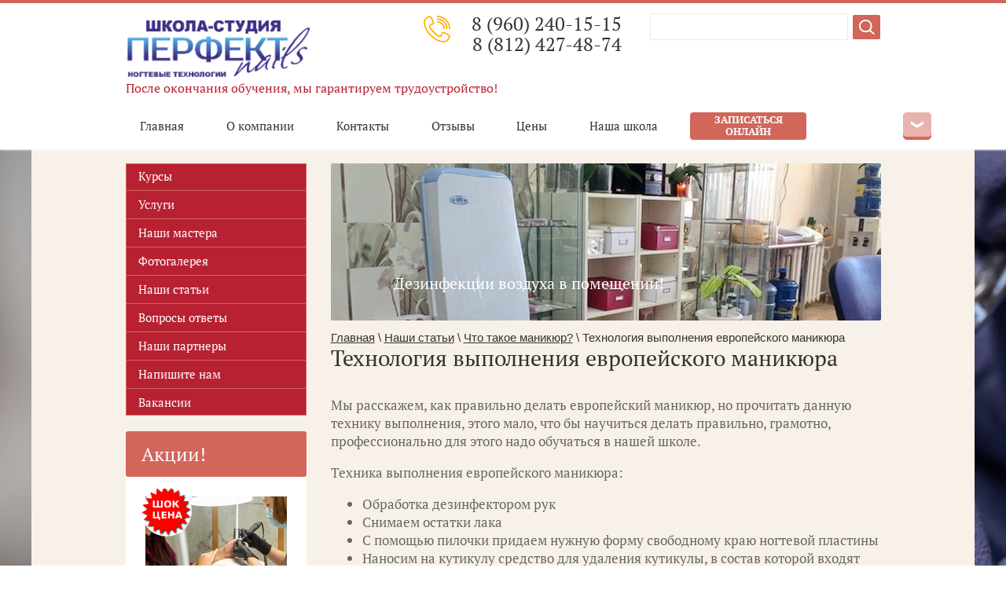

--- FILE ---
content_type: text/html; charset=utf-8
request_url: https://perfectspb.com/tekhnika-yevropeyskiy-manikyur
body_size: 13209
content:
 <!doctype html>
 
<html lang="ru">
	 
	<head>
		 
		<meta charset="utf-8">
		 
		<meta name="robots" content="all"/>
				 <title>Технология выполнения европейского маникюра</title>
<!-- assets.top -->
<script src="/g/libs/nocopy/1.0.0/nocopy.for.all.js" type="text/javascript" ></script>
<meta property="og:type" content="website"/>
<meta property="og:url" content="https://perfectspb.com/tekhnika-yevropeyskiy-manikyur"/>
<meta name="twitter:card" content="summary"/>
<!-- /assets.top -->
 
		 		 		<meta name="description" content="Технология выполнения европейского маникюра">
				 		<meta name="keywords" content="Технология выполнения европейского маникюра">
				 
		<meta name="SKYPE_TOOLBAR" content="SKYPE_TOOLBAR_PARSER_COMPATIBLE">
		<meta name="viewport" content="width=device-width, height=device-height, initial-scale=1.0">
		 
		<meta name="msapplication-tap-highlight" content="no"/>
		 
		<meta name="format-detection" content="telephone=no">
		 
		<meta http-equiv="x-rim-auto-match" content="none">
		 
		<!--  -->
		<link rel="canonical" href="http://perfectspb.com/tekhnika-yevropeyskiy-manikyur">
		 
		<!--  -->
		<link rel="stylesheet" href="/g/css/styles_articles_tpl.css">
		 
		<link rel="stylesheet" href="/t/v540/images/css/styles.css">
		 
		<link rel="stylesheet" href="/t/v540/images/css/designblock.scss.css">
		 
					<link rel="stylesheet" href="/t/v540/images/css/s3_styles_min.css">
		 
		<script src="/g/libs/jquery/1.8.2/jquery.min.js"></script>
		 
				<script src="/t/v540/images/js/adaptiv_min.js"></script>
		 <link rel='stylesheet' type='text/css' href='/shared/highslide-4.1.13/highslide.min.css'/>
<script type='text/javascript' src='/shared/highslide-4.1.13/highslide.packed.js'></script>
<script type='text/javascript'>
hs.graphicsDir = '/shared/highslide-4.1.13/graphics/';
hs.outlineType = null;
hs.showCredits = false;
hs.lang={cssDirection:'ltr',loadingText:'Загрузка...',loadingTitle:'Кликните чтобы отменить',focusTitle:'Нажмите чтобы перенести вперёд',fullExpandTitle:'Увеличить',fullExpandText:'Полноэкранный',previousText:'Предыдущий',previousTitle:'Назад (стрелка влево)',nextText:'Далее',nextTitle:'Далее (стрелка вправо)',moveTitle:'Передвинуть',moveText:'Передвинуть',closeText:'Закрыть',closeTitle:'Закрыть (Esc)',resizeTitle:'Восстановить размер',playText:'Слайд-шоу',playTitle:'Слайд-шоу (пробел)',pauseText:'Пауза',pauseTitle:'Приостановить слайд-шоу (пробел)',number:'Изображение %1/%2',restoreTitle:'Нажмите чтобы посмотреть картинку, используйте мышь для перетаскивания. Используйте клавиши вперёд и назад'};</script>

<!-- 46b9544ffa2e5e73c3c971fe2ede35a5 -->
<script type='text/javascript' src='/shared/s3/js/lang/ru.js'></script>
<script type='text/javascript' src='/shared/s3/js/common.min.js'></script>
<link rel='stylesheet' type='text/css' href='/shared/s3/css/calendar.css' /><link rel="icon" href="/favicon.ico" type="image/x-icon">

<link rel='stylesheet' type='text/css' href='/t/images/__csspatch/2/patch.css'/>

		<link href="/g/s3/anketa2/1.0.0/css/jquery-ui.css" rel="stylesheet" type="text/css"/>
		 
		<script src="/g/libs/jqueryui/1.10.0/jquery-ui.min.js" type="text/javascript"></script>
		 		<script src="/g/s3/anketa2/1.0.0/js/jquery.ui.datepicker-ru.js"></script>
		 
		<link rel="stylesheet" href="/g/libs/jquery-popover/0.0.3/jquery.popover.css">
		 
		<script src="/g/libs/jquery-popover/0.0.3/jquery.popover.min.js" type="text/javascript"></script>
		 
		<script src="/g/s3/misc/form/1.2.0/s3.form.js" type="text/javascript"></script>
		 
				
    	<link rel="stylesheet" href="/t/v540/images/css/photoswipe_min.css">
		 
		 
		<link rel="stylesheet" href="/t/v540/images/css/default_skin_min.css">
		 
		<script type="text/javascript" src="/g/libs/photoswipe/4.1.0/photoswipe.min.js"></script>
		 
		<script type="text/javascript" src="/g/libs/photoswipe/4.1.0/photoswipe-ui-default.min.js"></script>
		 
		<script src="/g/libs/jquery-bxslider/4.1.2/jquery.bxslider.min.js" type="text/javascript"></script>
		  
			<script type="text/javascript" src="/t/v540/images/js/main_min.js"></script>
		  
	 	
	 		<script async src="https://www.googletagmanager.com/gtag/js?id=UA-41206651-1">;</script><script>  window.dataLayer = window.dataLayer || [];  function gtag(){dataLayer.push(arguments);}  gtag('js', new Date());   gtag('config', 'UA-41206651-1');</script>
	 	
		  
		<!--[if lt IE 10]> <script src="/g/libs/ie9-svg-gradient/0.0.1/ie9-svg-gradient.min.js"></script> <script src="/g/libs/jquery-placeholder/2.0.7/jquery.placeholder.min.js"></script> <script src="/g/libs/jquery-textshadow/0.0.1/jquery.textshadow.min.js"></script> <script src="/g/s3/misc/ie/0.0.1/ie.js"></script> <![endif]-->
		<!--[if lt IE 9]> <script src="/g/libs/html5shiv/html5.js"></script> <![endif]-->
		  
		 
		 <link rel="stylesheet" href="/t/v540/images/bdr_styles.scss.css">
		 	</head>
	 
	<body>
		
	<script>
		$(function(){
		 			$(document).scroll(function(){
		 				if ( $(document).scrollTop() > 133 ) {
		 					$('body').addClass('topf');
		 				} else {
		 					$('body').removeClass('topf');
		 				}
		 			});
		 			
		 		});
		
	</script>
	
<div class="scroll-down"><img src="/t/v540/images/scroll-down.png" alt=""/></div>
<div class="scrollTop"><img src="/t/v540/images/scrolltop.png" alt=""/></div>
		 
		<div class="wrapper editorElement layer-type-wrapper" >
			<div class="editorElement layer-type-block ui-droppable block-5" >
				<div class="layout layout_center not-columned layout_center_12_id_9_0" >
					<div class="editorElement layer-type-block ui-droppable block-3" >
						<div class="layout columned columns-2 layout_9_id_5" >
							<div class="layout column layout_5" >
								<div class="editorElement layer-type-block ui-droppable block-2" >
									<div class="site-name-3 widget-2 widget-type-site_name editorElement layer-type-widget">
										 <a href="https://perfectspb.com"> 						 						 						<div class="sn-wrap">  
										<div class="sn-logo">
											 
											<img src="/d/logo.gif" alt="Школа маникюра и педикюра ПЕРФЕКТ">
											 
										</div>
										   
									</div>
									 </a> 
							</div>
						</div>
					</div>
					<div class="layout column layout_33" >
						<div class="editorElement layer-type-block ui-droppable block-12" >
							<div class="layout column layout_6" >
								  	<div class="phones-6 widget-4 phones-block contacts-block widget-type-contacts_phone editorElement layer-type-widget">
		<div class="inner">
			<label class="cell-icon" for="tg-phones-6">
				<div class="icon"></div>
			</label>
			<input id="tg-phones-6" class="tgl-but" type="checkbox">
			<div class="block-body-drop">
				<div class="cell-text">
					<div class="title"><div class="align-elem">Телефон:</div></div>
					<div class="text_body">
						<div class="align-elem">
															<div><a href="tel:8 (960) 240-15-15">8 (960) 240-15-15</a></div><div><a href="tel:8 (812) 427-48-74">8 (812) 427-48-74</a></div>													</div>
					</div>
				</div>
			</div>
		</div>
	</div>
  
							</div>
							<div class="layout column layout_8" >
								  <div class="widget-6 search-8 wm-search widget-type-search editorElement layer-type-widget"
	 data-setting-type="fade"
	 data-setting-animate="0"
	 data-setting-animate_list="0,0,0,0,0"
		>
	<form class="wm-search-inner" method="get" action="/search">
		<input size="1" class="wm-input-default"  type="text" name="search" value="">
		<button class="wm-input-default" type="submit"></button>
	<re-captcha data-captcha="recaptcha"
     data-name="captcha"
     data-sitekey="6LfLhZ0UAAAAAEB4sGlu_2uKR2xqUQpOMdxygQnA"
     data-lang="ru"
     data-rsize="invisible"
     data-type="image"
     data-theme="light"></re-captcha></form>
</div>  
							</div>
						</div>
					</div>
				</div>
				<div class="site-description widget-3 widget-type-site_description editorElement layer-type-widget">
					 
					<div class="align-elem">
						После окончания обучения, мы гарантируем трудоустройство!
					</div>
					 
				</div>
			</div>
		</div>
		<div class="editorElement layer-type-block ui-droppable block-4" >
			<div class="layout layout_center not-columned layout_11_id_13" >
				<div class="editorElement layer-type-block ui-droppable block-6" >
					<div class="layout column layout_10" >
						<div class="widget-7 horizontal menu-10 wm-widget-menu widget-type-menu_horizontal editorElement layer-type-widget" data-screen-button="none" data-responsive-tl="none" data-responsive-tp="none" data-responsive-ml="columned" data-more-text="..." data-child-icons="0">
							 
							<div class="menu-button">
								Меню
							</div>
							 
							<div class="menu-scroll">
								   <ul><li class="menu-item"><a href="/" ><span class="menu-item-text">Главная</span></a></li><li class="menu-item"><a href="/about-company" ><span class="menu-item-text">О компании</span></a></li><li class="menu-item"><a href="/contacts" ><span class="menu-item-text">Контакты</span></a></li><li class="menu-item"><a href="/otzyvy" ><span class="menu-item-text">Отзывы</span></a></li><li class="menu-item"><a href="/tseny" ><span class="menu-item-text">Цены</span></a></li><li class="menu-item"><a href="/our-school-studio" ><span class="menu-item-text">Наша школа</span></a></li></ul> 
							</div>
							 
						</div>
					</div>
					<div class="layout column layout_7" >
						  	<a class="button-7 widget-5 widget-type-button editorElement layer-type-widget" href="#"  data-api-type="popup-form" data-api-url="/-/x-api/v1/public/?method=form/postform&param[form_id]=4238209&param[tpl]=wm.form.popup.tpl&placeholder=title&tit_en=0&sh_err_msg=0&ic_en=0&u_s=/registraciya" data-wr-class="popover-wrap-7"><span>Записаться онлайн</span></a>
  
					</div>
				</div>
			</div>
		</div>
	</div>
	<div class="editorElement layer-type-block ui-droppable block-15" >
		<div class="layout layout_center not-columned layout_center_38_id_39_0" >
			<div class="editorElement layer-type-block ui-droppable block-16" >
				<div class="layout column layout_17" >
					<div class="editorElement layer-type-block ui-droppable block-7" >
						<div class="widget-9 popup menu-15 wm-widget-menu vertical widget-type-menu_vertical editorElement layer-type-widget" data-child-icons="0">
							   
							<div class="menu-button">
								Меню
							</div>
							 
							<div class="menu-scroll">
								    
		<ul><li class="menu-item"><a href="/education" ><span class="menu-item-text">Курсы</span></a><ul class="level-2"><li><a href="/courses-hardware-manicure" >Аппаратный маникюр</a></li><li><a href="/combi-manicure-shellac" >Комби маникюр + Гель-лак</a></li><li><a href="/courses-flawless-french" >Французский маникюр (Френч)</a></li><li><a href="/courses-classic-manicure" >Классический маникюр</a></li><li><a href="/courses-gel-varnish" >Гель-лак</a></li><li><a href="/courses-hardware-pedicure" >Аппаратный педикюр</a></li><li><a href="/courses-classic-pedicure" >Классический педикюр</a></li><li><a href="/courses-manicure-pedicure" >С трудоустройством</a></li><li><a href="/design-courses-nails" >Дизайн ногтей</a></li><li><a href="/shellac" >Shellac (Шеллак)</a></li><li><a href="/extensions-nails-courses" >Наращивания ногтей</a><ul class="level-3"><li><a href="/build-nail-courses" >Гелем</a></li></ul></li><li><a href="/eyelash-extension-courses" >Наращивания ресниц</a><ul class="level-3"><li><a href="/lash-master" >Lash-мастер</a></li><li><a href="/escalating-eyelash-courses-basic" >Базовый курс</a></li><li><a href="/courses-volume-2d-eyelashes" >Объем 2D 3D</a></li><li><a href="/lamination" >Ламинирование</a></li><li><a href="/biochemical-botox" >Биозавивка + Ботокс</a></li></ul></li><li><a href="/courses-manicure-pedicure-weekend" >Выходного дня</a></li><li><a href="/express-courses-manicure" >Экспресс</a></li><li><a href="/courses-manicure-pedicure-individual" >Индивидуальные</a></li><li><a href="/povyshenie-kvalifikacii" >Повышение  квалификации</a><ul class="level-3"><li><a href="/combi-manicure-basic" >Combi  Базовый</a></li><li><a href="/combi-manicure-intensive" >Combi Интенсив</a></li><li><a href="/idealnoe-pokrytie" >Идеальное покрытие</a></li></ul></li></ul></li><li class="delimiter"></li><li class="menu-item"><a href="/services" ><span class="menu-item-text">Услуги</span></a><ul class="level-2"><li><a href="/manikyur" >Маникюр</a><ul class="level-3"><li><a href="/klassicheskiy-manikyur" >Классический маникюр</a></li><li><a href="/apparatnyy-manikyur" >Аппаратный маникюр</a></li><li><a href="/francuzskiy-manikyur" >Французский маникюр</a></li></ul></li><li><a href="/pedikyur" >Педикюр</a><ul class="level-3"><li><a href="/klassicheskiy-pedikyur" >Классический педикюр</a></li><li><a href="/apparatnyy-pedikyur" >Аппаратный педикюр</a></li></ul></li><li><a href="/naraschivanie-nogtey" >Наращивание ногтей</a></li><li><a href="/naraschivanie-resnic" >Наращивание ресниц</a></li><li><a href="/sugaring" >Шугаринг</a></li></ul></li><li class="delimiter"></li><li class="menu-item"><a href="/nashi-mastera" ><span class="menu-item-text">Наши мастера</span></a></li><li class="delimiter"></li><li class="menu-item"><a href="/photo-gallery" ><span class="menu-item-text">Фотогалерея</span></a><ul class="level-2"><li><a href="/raboty-nashih-masterov" >Работы наших мастеров</a></li><li><a href="/palitra-dizajna-gel-lakami" >Палитра дизайна гель-лаками</a></li><li><a href="/nashi-zanyatiya-po-kitayskoy-rospis" >Наши занятия по китайской росписи, плоская кисть</a></li><li><a href="/nashi-zanyatiya-po-hudozhestvennoy" >Наши занятия по художественной росписи</a></li><li><a href="/seminar-po-dizaynu-gel-lakami" >Семинар по дизайну гель-лаками</a></li><li><a href="/tool-for-manicure-and-pedicure" >Инструмент для маникюра и педикюра</a></li></ul></li><li class="delimiter"></li><li class="opened menu-item"><a href="/articles" ><span class="menu-item-text">Наши статьи</span></a><ul class="level-2"><li class="opened"><a href="/chto-takoe-manikyur" >Что такое маникюр?</a><ul class="level-3"><li><a href="/tekhnika-klassicheskiy-manikyur" >Технология выполнения классического маникюра</a></li><li><a href="/tekhnika-spa-manikyura" >Технология выполнения SPA - маникюра</a></li><li class="opened active"><a href="/tekhnika-yevropeyskiy-manikyur" >Технология выполнения европейского маникюра</a></li><li><a href="/tekhnika-goryachiy-manikyur" >Технология выполнения горячего маникюра</a></li></ul></li><li><a href="/chto-takoe-pedikyur" >Что такое педикюр?</a><ul class="level-3"><li><a href="/tekhnika-klassicheskiy-pedikyur" >Технология выполнения классического педикюра</a></li><li><a href="/tekhnika-apparatnyy-pedikyur" >Технология выполнения аппаратного педикюра</a></li><li><a href="/tekhnika-yevropeyskiy-pedikyur" >Технология выполнения европейского (французского) педикюра</a></li><li><a href="/tekhnika-spa-pedikyur" >Технология выполнения SPA - педикюра</a></li></ul></li><li><a href="/uhod-za-naraschennymi-nogtyami" >Уход за наращенными ногтями</a></li><li><a href="/uhod-za-rukami-nogtyami-i-nogami-d" >Уход за руками, ногтями и ногами дома</a><ul class="level-3"><li><a href="/uhod-za-kozhey-ruk" >Уход за кожей рук</a></li><li><a href="/uhod-za-nogami" >Уход за ногами</a></li><li><a href="/uhod-za-naturalnymi-nogtyami" >Уход за натуральными ногтями</a></li><li><a href="/kak-pravilno-strich-nogti" >Как правильно стричь ногти</a></li><li><a href="/ukreplenie-nogtey" >Укрепление ногтей</a></li><li><a href="/uhod-za-rukami-letom" >Уход за руками летом</a></li></ul></li><li><a href="/bolezni-nogtey" >Болезни ногтей</a><ul class="level-3"><li><a href="/gribkovye-zabolevaniya-nogtey" >Грибковые заболевания ногтей</a></li><li><a href="/negribkovye-zabolevaniya-nogtey" >Негрибковые заболевания ногтей</a></li></ul></li><li><a href="/lechenie-nogtey" >Лечение ногтей</a><ul class="level-3"><li><a href="/sredstva-dlya-lecheniya-nogtey" >Средства для лечения ногтей</a></li></ul></li></ul></li><li class="delimiter"></li><li class="menu-item"><a href="/questions-and-answers" ><span class="menu-item-text">Вопросы ответы</span></a></li><li class="delimiter"></li><li class="menu-item"><a href="/partnery" ><span class="menu-item-text">Наши партнеры</span></a></li><li class="delimiter"></li><li class="menu-item"><a href="/mail" ><span class="menu-item-text">Напишите нам</span></a></li><li class="delimiter"></li><li class="menu-item"><a href="/vacancies" ><span class="menu-item-text">Вакансии</span></a></li></ul> 
							</div>
							 
						</div>
							    
    
    
    
        
    		<div class="blocklist blocklist-16 widget-10 horizontal_mode widget-type-block_list editorElement layer-type-widget" data-slider="1,1,1,1,1" data-swipe="0,0,0,0,0" data-setting-mode="horizontal" data-setting-pause="4000" data-setting-auto="0" data-setting-controls="1,1,1,1,1" data-setting-pager="0,0,0,0,0" data-setting-pager_selector=".blocklist-16 .pager-wrap" data-setting-prev_selector=".blocklist-16 .prev" data-setting-next_selector=".blocklist-16 .next" data-setting-count="1,1,1,1,1" data-setting-columns="1,1,1,1,1" data-setting-move="" data-setting-prev_text="" data-setting-next_text="" data-setting-auto_controls_selector=".blocklist-16 .auto_controls" data-setting-auto_controls="0,0,0,0,0" data-setting-autoControlsCombine="0" data_photo_swipe="0" item_id="16">

            				<div class="header">
					<div class="header_text"><div class="align-elem"><h3>Акции!</h3></div></div>
                    
				</div>
                        			<div class="body-outer" data-columns="0,0,0,0,0">
				<div class="body">
					<div class="swipe-shadow-left"></div>
					<div class="swipe-shadow-right"></div>
					<div class="list"><div class="item-outer"><div class="item"><div class="image"><div class="item-label"><div class="align-elem"></div></div><span class="img-convert img-cover"><img src="/thumb/2/HP99sVVrJt3YT15ktXkgqw/194r/d/edit-bg.jpg" alt="Акция"></span><div class="image-inner"></div></div><div class="text"><div class="align-elem"><p><span style="color: #ff0000; font-size: 14pt;">Внимание!</span> Стартует курс &laquo;<span style="color: #ff0000; font-size: 14pt;">Мастер маникюра под ключ</span>&raquo; стоимость <span style="font-size: 14pt; color: #ff0000;">21 000</span> рублей 7 занятий.<br />
Стартует курс по маникюру &laquo;<span style="color: #ff0000; font-size: 14pt;">Для начинающих (с нуля)</span>&raquo; стоимость <span style="font-size: 14pt; color: #ff0000;">7 000</span> рублей 3 занятия.</p></div></div></div></div><div class="item-outer"><div class="item"><div class="image"><div class="item-label"><div class="align-elem"></div></div><span class="img-convert img-cover"><img src="/thumb/2/RNVAz_JDhIY92wf90jqNJQ/194r/d/edit-bg_4.jpg" alt="Shellac"></span><div class="image-inner"></div></div><div class="text"><div class="align-elem"><p><span style="color: #ff0000; font-size: 14pt;">Внимание!</span> Всем покрытие Shellac всего <span style="font-size: 14pt; color: #ff0000;">800</span> рублей!</p></div></div></div></div><div class="item-outer"><div class="item"><div class="image"><div class="item-label"><div class="align-elem"></div></div><span class="img-convert img-cover"><img src="/thumb/2/OCTnwFhVAe0tO41JqrGVuA/194r/d/edit-bg_3.jpg" alt="Педикюр + гель-лак"></span><div class="image-inner"></div></div><div class="text"><div class="align-elem"><p><span style="color: #ff0000; font-size: 14pt;">Внимание! </span>Педикюр + гель-лак <span style="font-size: 14pt; color: #ff0000;">2500</span> рублей!</p></div></div></div></div></div>
				</div>
			</div>
                                			<div class="controls">
				<span class="prev"></span>
				<span class="next"></span>
			</div>
            
			<div class="bx-pager-wrap">
				<div class="bx-auto_controls">
                            			<div class="auto_controls"></div>
            
                            			<div class="pager-wrap"></div>
            
				</div>
			</div>

		</div>

        
    							    
    
    
    
        
    		<div class="blocklist blocklist-34 widget-22 horizontal_mode widget-type-block_list editorElement layer-type-widget" data-slider="0,0,0,0,0" data-swipe="0,0,0,1,1" data-setting-mode="horizontal" data-setting-pause="4000" data-setting-auto="1" data-setting-controls="1,1,1,1,1" data-setting-pager="1,1,1,1,1" data-setting-pager_selector=".blocklist-34 .pager-wrap" data-setting-prev_selector=".blocklist-34 .prev" data-setting-next_selector=".blocklist-34 .next" data-setting-count="3,3,3,3,3" data-setting-columns="1,2,2,2,1" data-setting-move="" data-setting-prev_text="" data-setting-next_text="" data-setting-auto_controls_selector=".blocklist-34 .auto_controls" data-setting-auto_controls="0,0,0,0,0" data-setting-autoControlsCombine="0" data_photo_swipe="0" item_id="34">

                        			<div class="body-outer" data-columns="0,0,0,0,0">
				<div class="body">
					<div class="swipe-shadow-left"></div>
					<div class="swipe-shadow-right"></div>
					<div class="list"><div class="item-outer"><div class="item"><div class="image"><a href="/raboty-nashih-masterov"><span class="img-convert img-cover"><img src="/thumb/2/YmGHOtvH2U0XUGMXhG2-sA/194r/d/raboty_nashchih_masterov.jpg" alt="Работы наших мастеров учеников"></span></a><div class="image-inner"></div></div><span class="title"><a href="/raboty-nashih-masterov"><span class="align-elem">Работы наших мастеров учеников</span></a></span><div class="text"><div class="align-elem"></div></div></div></div><div class="item-outer"><div class="item"><div class="image"><a href="/povyshenie-kvalifikacii"><span class="img-convert img-cover"><img src="/thumb/2/qEiPjzemc9E3UUpdXiXO0A/194r/d/povysheniye_kvalifikatsii.jpg" alt="Повышение квалификации"></span></a><div class="image-inner"></div></div><span class="title"><a href="/povyshenie-kvalifikacii"><span class="align-elem">Повышение квалификации</span></a></span><div class="text"><div class="align-elem"></div></div></div></div><div class="item-outer"><div class="item"><div class="image"><a href="/discount"><span class="img-convert img-cover"><img src="/thumb/2/21Pg2oWGas5g67TLXjp4zQ/194r/d/skidki.jpg" alt="Скидки"></span></a><div class="image-inner"></div></div><span class="title"><a href="/discount"><span class="align-elem">Скидки</span></a></span><div class="text"><div class="align-elem"></div></div></div></div></div>
				</div>
			</div>
                                			<div class="controls">
				<span class="prev"></span>
				<span class="next"></span>
			</div>
            
			<div class="bx-pager-wrap">
				<div class="bx-auto_controls">
                            			<div class="auto_controls"></div>
            
                            			<div class="pager-wrap"></div>
            
				</div>
			</div>

		</div>

        
    							
	
	
	
	
	<div class="news-18 news-block widget-11 horizontal widget-type-news editorElement layer-type-widget" data-slider="1,1,1,1,1" data-swipe="0,0,0,0,0" data-setting-mode="horizontal" data-setting-pause="0" data-setting-auto="0" data-setting-controls="1,1,1,1,1" data-setting-pager="1,1,1,1,1" data-setting-pager_selector=".news-18 .pager-wrap" data-setting-prev_selector=".news-18 .prev" data-setting-next_selector=".news-18 .next" data-setting-count="3,3,3,3,3" data-setting-columns="auto,2,2,1,1" data-setting-move="" data-setting-prev_text="" data-setting-next_text="" data-setting-auto_controls_selector=".news-18 .auto_controls" data-setting-auto_controls="0,0,0,0,0" data-setting-autoControlsCombine="0">

					<div class="news__header">
				<div class="news__title"><div class="align-elem">Новости</div></div>
									<a class="all_link" href="/news"><span class="align-elem">все новости</span></a>
						</div>
				<div class="body-outer">
			<div class="body">
				<div class="swipe-shadow-left"></div>
				<div class="swipe-shadow-right"></div>
				<div class="news__list"><div class="item-outer"><div class="item"><a href="/news/news_post/seminar-23.11.2025"><div class="item__image"><span class="img-convert img-cover"><img src="/thumb/2/y-FcV0S-CjaQL9focfw5-w/194r/d/seminar_vse_vidy_tekhniki.png" alt=""></span></div></a><div class="item__date"><span>17.11.25</span></div><div class="item__title"><a href="/news/news_post/seminar-23.11.2025"><span class="align-elem">Семинар &quot;Дизайн гель-лаками&quot; 23.11.2025 (Базовый, все виды техники)</span></a></div></div></div><div class="item-outer"><div class="item"><a href="/news/news_post/seminar-16.11.2025"><div class="item__image"><span class="img-convert img-cover"><img src="/thumb/2/op7Z9vmFbHTQJwt8thUUcw/194r/d/seminar_vse_vidy_tekhniki_2.png" alt=""></span></div></a><div class="item__date"><span>10.11.25</span></div><div class="item__title"><a href="/news/news_post/seminar-16.11.2025"><span class="align-elem">Семинар &quot;Дизайн гель-лаками&quot; 16.11.2025 (Базовый, все виды техники)</span></a></div></div></div><div class="item-outer"><div class="item"><a href="/news/news_post/seminar-09.11.2025"><div class="item__image"><span class="img-convert img-cover"><img src="/thumb/2/y-FcV0S-CjaQL9focfw5-w/194r/d/seminar_vse_vidy_tekhniki.png" alt=""></span></div></a><div class="item__date"><span>03.11.25</span></div><div class="item__title"><a href="/news/news_post/seminar-09.11.2025"><span class="align-elem">Семинар &quot;Дизайн гель-лаками&quot; 09.11.2025 (Базовый, все виды техники)</span></a></div></div></div></div>
			</div>
		</div>
		<div class="news__footer">
			<div class="news__all"></div>
		</div>
							<div class="controls">
				<span class="prev"></span>
				<span class="next"></span>
			</div>
			
		<div class="bx-pager-wrap">
			<div class="bx-auto_controls">
									<div class="auto_controls"></div>
			
									<div class="pager-wrap"></div>
			
			</div>
		</div>
	</div>
											</div>
				</div>
				<div class="layout layout_39_id_14" >
					  <div class="widget-8 slider-14 slider widget-type-slider editorElement layer-type-widget" data-setting-pause="4000" 
     data-setting-mode="horizontal"
     data-setting-auto="1"
     data-setting-controls="1"
     data-setting-pager="0"
     data-setting-pager_selector=".slider-14 .slider-pager"
     data-setting-prev_selector=".slider-14 .slider-prev"
     data-setting-next_selector=".slider-14 .slider-next"
     data-setting-prev_text="" 
     data-setting-next_text=""
	 data-type-pager="normal"
	 data-text_position="in"
	 data-setting-auto_controls_selector=".slider-14 .auto_controls"
	 data-setting-auto_controls="0,0,0,0,0"
	 data-setting-autoControlsCombine="0"
	 data-text-block="1">
	<div class="slider-inner">
		                                                        			<div class="slider-item-1 slider-item" data-src="/thumb/2/xfRNbsssMNtnGhHWqoxDsg/1200r/d/polnaya_sanitariya_pomeshcheniya.jpg">
									<div  class="text-slider">
						<div class="text-slider-wp">
															<div class="block-title"><span class="align-elem">Дезинфекции воздуха в помещении!</span></div>
																						<div class="block-body">
									<div><div class="align-elem"></div></div>
								</div>
																				</div>
					</div>
											</div>
			</div>
			<div class="slider-controls">
		<span class="slider-prev"></span>
		<span class="slider-next"></span>
	</div>
				<div class="slider-pager-wrap">
			<div class="bx-auto_controls">
				<div class="auto_controls"></div>							</div>
		</div>
	</div>
 
					<div class="editorElement layer-type-block ui-droppable block-10" >
						<div class="editorElement layer-type-block ui-droppable block-8" >
							<nav class="site-path-wrap"><div class="site-path">
<a href="/">Главная</a>
 \ 
<a href="/articles">Наши статьи</a>
 \ 
<a href="/chto-takoe-manikyur">Что такое маникюр?</a>
 \ 
Технология выполнения европейского маникюра
    
  
    
</div></nav>
							<h1 class="h1 widget-12 widget-type-h1 editorElement layer-type-widget">
								Технология выполнения европейского маникюра
							</h1>
							<article class="content-20 content widget-13 widget-type-content editorElement layer-type-widget">

<p>Мы расскажем, как правильно делать европейский маникюр, но прочитать данную технику выполнения, этого мало, что бы научиться делать правильно, грамотно, профессионально для этого надо обучаться в нашей школе.</p>
<p>Техника выполнения европейского маникюра:</p>
<ul>
<li>Обработка дезинфектором рук</li>
<li>Снимаем остатки лака &nbsp;</li>
<li>С помощью пилочки придаем нужную форму свободному краю ногтевой пластины</li>
<li>Наносим на кутикулу средство для удаления кутикулы, в состав которой входят молочные и фруктовые кислоты. Она бережно размягчает кожицу вокруг ногтя и препятствует ее дальнейшему росту &nbsp;</li>
<li>Втираем жидкость в кутикулу, как - бы скатывая ороговевшую часть в комочек&nbsp;</li>
<li>Удаляем кожицу при помощи апельсиновой палочки, движениями, направленными от центра к боковым валикам, не дотрагиваясь до ногтевой пластины</li>
<li>Удаляем остатки средства влажной салфеткой</li>
<li>Легкими массирующими движениями втираем питательное масло или крем для кожи рук и кутикулы &nbsp;</li>
<li>Придаем здоровый блеск, поверхности ногтевой пластины с помощью мягкого полировщика&nbsp; &nbsp;</li>
<li>Так же можно легкими массирующими движениями сделать массаж рук с питательным кремом</li>
<li>При желании можно покрыть ногти укрепляющим, лечебным средством или же цветным лаком,а также гель лаком или биогелем</li>
</ul>
<p>Так как он оказывает более мягкое воздействие, то при переходе с обрезного маникюра хорошего результата удастся добиться только после 6 го - 7 го сеанса, и в первое время для удаления заусенец используют щипчики. Но это время стоит потерпеть, в нашей стране он набирает огромную популярность и имеет много преимуществ.</p>


</article>
						</div>
					</div>
				</div>
			</div>
		</div>
			</div>
	<div class="editorElement layer-type-block ui-droppable block-11" >
		<div class="layout layout_center not-columned layout_center_32_id_27_0" >
			<div class="editorElement layer-type-block ui-droppable block-9" >
				<div class="layout layout_27_id_29" >
					<div class="site-copyright widget-19 widget-type-site_copyright editorElement layer-type-widget">
						 
						<div class="align-elem">
							  							&copy; 2013 - 2025
Школа-Студия &laquo;ПЕРФЕКТ&raquo;<br />ногтевые технологии <br />
Школа маникюра и педикюра -<a href="/"><span style="color:#ffffff;"> perfectspb.com</span></a><br />
Обозначенные цены на сайте не являются<br /> публичной офертой и могут варьироваться,  так как присутствуют акции и скидки<p>
<td><a rel="nofollow" href="https://vk.com/perfectspb_com"><img alt="vk_icon" src="/d/wm_social_links_vk.png" style="border-width: 0;" width="40" /></td></a>
<td><a rel="nofollow" href="https://ok.ru/perfectspb.com"><img alt="ok.ru" src="/d
/wm_social_links_ok.png" style="border-width: 0;" width="40" /></td></a>
<td><a rel="nofollow" href="https://t.me/perfectspb"><img alt="telegram_icon" src="/d/wm_social_links_telegram.png" style="border-width: 0;" width="40" /></td></a>
						</div>
						 
					</div>
					<div class="widget-16 widgetsocial-24 widget-type-social_links editorElement layer-type-widget">
						 <div class="soc-content">  </div>
	</div>
</div>
<div class="layout column layout_36" >
	<div class="editorElement layer-type-block ui-droppable block-13" >
		<div class="layout column layout_23" >
			      <div class="address-23 widget-15 address-block contacts-block widget-type-contacts_address editorElement layer-type-widget">
        <div class="inner">
            <label class="cell-icon" for="tg23">
                <div class="icon"></div>
            </label>
            <input id="tg23" class="tgl-but" type="checkbox">
            <div class="block-body-drop">
                <div class="cell-text">
                    <div class="title"><div class="align-elem">Адрес:</div></div>
                    <div class="text_body">
                        <div class="align-elem">198516, Санкт-Петербург, Санкт-Петербургский пр-т., дом 60, лит. А, офис № 222 ТРК БЦ &quot;Ракета&quot; м. Автово, м. Проспект Ветеранов, м Ленинский проспект. Петродворцовый район Ломоносов, Петергоф (Петродворец), Стрельна, Кронштадт, Ломоносовский район, Красносельский район (Юго-Запад) 15-20 минут от нас.<br /><br />
<span style="font-size:18pt;"><a href="tel:+79602401515"><span style="color:#ffffff;">8 (960) 240-15-15</span></a></span><br /><br />
<span style="font-size:18pt;"><a href="tel:+78124274874"><span style="color:#ffffff;">8 (812) 427-48-74</span></a></span><br /><br />
E-mail: <span style="font-size:15pt;"><a href="mailto:perfectspb@ya.ru"><span style="color:#ffffff;">perfectspb@ya.ru</span></a></span></div>
                    </div>
                </div>
            </div>
        </div>
    </div>
  
		</div>
		<div class="layout column layout_35" >
			  	<div class="schedule-35 widget-23 schedule-block contacts-block widget-type-contacts_schedule editorElement layer-type-widget">
		<div class="inner">
			<label class="cell-icon" for="tg-schedule-35">
				<div class="icon"></div>
			</label>
			<input id="tg-schedule-35" class="tgl-but" type="checkbox">
			<div class="block-body-drop">
				<div class="cell-text">
					<div class="title"><div class="align-elem">График работы:</div></div>
					<div class="text_body">
						<div class="align-elem">ПН-ВС с 10:00 до 21:00</div>
					</div>
				</div>
			</div>
		</div>
	</div>
  
		</div>
	</div>
</div>
</div>
</div>
<div class="site-counters widget-21 widget-type-site_counters editorElement layer-type-widget">
	 <!-- Yandex.Metrika counter -->
<script type="text/javascript" >
   (function(m,e,t,r,i,k,a){m[i]=m[i]||function(){(m[i].a=m[i].a||[]).push(arguments)};
   m[i].l=1*new Date();
   for (var j = 0; j < document.scripts.length; j++) {if (document.scripts[j].src === r) { return; }}
   k=e.createElement(t),a=e.getElementsByTagName(t)[0],k.async=1,k.src=r,a.parentNode.insertBefore(k,a)})
   (window, document, "script", "https://mc.yandex.ru/metrika/tag.js", "ym");

   ym(21193513, "init", {
        clickmap:true,
        trackLinks:true,
        accurateTrackBounce:true,
        webvisor:true
   });
</script>
<noscript><div><img src="https://mc.yandex.ru/watch/21193513" style="position:absolute; left:-9999px;" alt="" /></div></noscript>
<!-- /Yandex.Metrika counter -->

<!-- Top100 (Kraken) Counter -->
<script>
    (function (w, d, c) {
    (w[c] = w[c] || []).push(function() {
        var options = {
            project: 2897076,
        };
        try {
            w.top100Counter = new top100(options);
        } catch(e) { }
    });
    var n = d.getElementsByTagName("script")[0],
    s = d.createElement("script"),
    f = function () { n.parentNode.insertBefore(s, n); };
    s.type = "text/javascript";
    s.async = true;
    s.src =
    (d.location.protocol == "https:" ? "https:" : "http:") +
    "//st.top100.ru/top100/top100.js";

    if (w.opera == "[object Opera]") {
    d.addEventListener("DOMContentLoaded", f, false);
} else { f(); }
})(window, document, "_top100q");
</script>
<noscript>
  <img src="//counter.rambler.ru/top100.cnt?pid=2897076" alt="Топ-100" />
</noscript>
<!-- END Top100 (Kraken) Counter -->


<!-- Rating@Mail.ru counter -->
<script type="text/javascript">
var _tmr = _tmr || [];
_tmr.push({id: "2350218", type: "pageView", start: (new Date()).getTime()});
(function (d, w) {
   var ts = d.createElement("script"); ts.type = "text/javascript"; ts.async = true;
   ts.src = (d.location.protocol == "https:" ? "https:" : "http:") + "//top-fwz1.mail.ru/js/code.js";
   var f = function () {var s = d.getElementsByTagName("script")[0]; s.parentNode.insertBefore(ts, s);};
   if (w.opera == "[object Opera]") { d.addEventListener("DOMContentLoaded", f, false); } else { f(); }
})(document, window);
</script><noscript><div style="position:absolute;left:-10000px;">
<img src="//top-fwz1.mail.ru/counter?id=2350218;js=na" style="border:0;" height="1" width="1" alt="Рейтинг@Mail.ru" />
</div></noscript>
<!-- //Rating@Mail.ru counter -->


<!--Openstat-->
<span id="openstat2363399"></span>
<script type="text/javascript">
var openstat = { counter: 2363399, next: openstat, track_links: "all" };
(function(d, t, p) {
var j = d.createElement(t); j.async = true; j.type = "text/javascript";
j.src = ("https:" == p ? "https:" : "http:") + "//openstat.net/cnt.js";
var s = d.getElementsByTagName(t)[0]; s.parentNode.insertBefore(j, s);
})(document, "script", document.location.protocol);
</script>
<!--/Openstat-->

<meta name="openstat-verification" content="15939ebaebaa0f5dbd06814f2bde89ecf4f15ce2" />


<!--LiveInternet counter--><script type="text/javascript">
document.write("<a href='//www.liveinternet.ru/click' "+
"target=_blank><img src='//counter.yadro.ru/hit?t57.11;r"+
escape(document.referrer)+((typeof(screen)=="undefined")?"":
";s"+screen.width+"*"+screen.height+"*"+(screen.colorDepth?
screen.colorDepth:screen.pixelDepth))+";u"+escape(document.URL)+
";h"+escape(document.title.substring(0,150))+";"+Math.random()+
"' alt='' title='LiveInternet' "+
"border='0' width='88' height='31'><\/a>")
</script><!--/LiveInternet-->
<!--__INFO2025-11-19 00:48:51INFO__-->
 
</div>
</div>
  <div class="side-panel side-panel-42 widget-type-side_panel editorElement layer-type-widget widget-25" data-layers="['widget-7':['tablet-landscape':'inSide','tablet-portrait':'inSide','mobile-landscape':'inSide','mobile-portrait':'inSide'],'widget-9':['tablet-landscape':'inSide','tablet-portrait':'inSide','mobile-landscape':'inSide','mobile-portrait':'inSide'], 'widget-6':['tablet-landscape':'inSide','tablet-portrait':'inSide','mobile-landscape':'inSide','mobile-portrait':'inSide']]" data-phantom="0" data-position="left">
	<div class="side-panel-top">
		<div class="side-panel-button">
			<span class="side-panel-button-icon">
				<span class="side-panel-button-icon-line"></span>
				<span class="side-panel-button-icon-line"></span>
				<span class="side-panel-button-icon-line"></span>
			</span>
		</div>
		<div class="side-panel-top-inner" ></div>
	</div>
	<div class="side-panel-mask"></div>
	<div class="side-panel-content">
				<div class="side-panel-content-inner"></div>
	</div>
</div>   
</div>


<script src="/t/v540/images/scrolltop.min.js"></script>

<!-- assets.bottom -->
<!-- </noscript></script></style> -->
<script src="/my/s3/js/site.min.js?1763352489" type="text/javascript" ></script>
<script src="/my/s3/js/site/defender.min.js?1763352489" type="text/javascript" ></script>
<script type="text/javascript" >/*<![CDATA[*/
var megacounter_key="2e1d3bb79895f729e4f26ffac59403a3";
(function(d){
    var s = d.createElement("script");
    s.src = "//counter.megagroup.ru/loader.js?"+new Date().getTime();
    s.async = true;
    d.getElementsByTagName("head")[0].appendChild(s);
})(document);
/*]]>*/</script>
<script type="text/javascript" >/*<![CDATA[*/
$ite.start({"sid":612280,"vid":614010,"aid":671967,"stid":4,"cp":21,"active":true,"domain":"perfectspb.com","lang":"ru","trusted":false,"debug":false,"captcha":3,"onetap":[{"provider":"vkontakte","provider_id":"51975627","code_verifier":"YzNNMkiZkRk5RzIT2OQMYRTz2MlyMNGYWdOTjRmlzJN"}]});
/*]]>*/</script>
<!-- /assets.bottom -->
</body>
 
</html>

--- FILE ---
content_type: text/css
request_url: https://perfectspb.com/t/v540/images/css/styles.css
body_size: 27987
content:
@import "fonts.css";
html{font-family:sans-serif;-ms-text-size-adjust:100%;-webkit-text-size-adjust:100%;}body{margin:0;background: #fff;}body::before{content:""; height: 1px; display: block; margin-top: -1px;}article,aside,details,figcaption,figure,footer,header,hgroup,main,menu,nav,section,summary{display:block}audio,canvas,progress,video{display:inline-block;vertical-align:baseline}audio:not([controls]){display:none;height:0}[hidden],template{display:none}a{background-color:transparent;color:inherit;}a:active,a:hover{outline:0}abbr[title]{border-bottom:1px dotted}b,strong{font-weight:bold}dfn{font-style:italic}h1{margin: 0; font-size: inherit; font-weight: inherit;}mark{background:#ff0;color:#000}small{font-size:80%}sub,sup{font-size:75%;line-height:0;position:relative;vertical-align:baseline}sup{top:-0.5em}sub{bottom:-0.25em}img{border:0}svg:not(:root){overflow:hidden}figure{margin:1em 40px}hr{box-sizing:content-box;height:0}pre{overflow:auto}code,kbd,pre,samp{font-family:monospace,monospace;font-size:1em}button,input,optgroup,select,textarea{color:#000;font:inherit;margin:0}button{overflow:visible}button,select{text-transform:none}button,html input[type="button"],input[type="reset"],input[type="submit"]{-webkit-appearance:button;cursor:pointer}button[disabled],html input[disabled]{cursor:default}button::-moz-focus-inner,input::-moz-focus-inner{border:0;padding:0}input{line-height:normal}input[type="checkbox"],input[type="radio"]{box-sizing:border-box;padding:0}input[type="number"]::-webkit-inner-spin-button,input[type="number"]::-webkit-outer-spin-button{height:auto}input[type="search"]{-webkit-appearance:textfield;box-sizing:content-box}input[type="search"]::-webkit-search-cancel-button,input[type="search"]::-webkit-search-decoration{-webkit-appearance:none}fieldset{border:1px solid silver;margin:0 2px;padding:.35em .625em .75em}legend{border:0;padding:0}textarea{overflow:auto}optgroup{font-weight:bold}table{border-collapse:collapse;border-spacing:0}
body.noscroll {overflow: hidden !important;}
.removed, .hidden { display: none !important;}
.editorElement, .layout {
	box-sizing: border-box;
	padding-top: .02px;
	padding-bottom: .02px;
}
.editorElement { word-wrap: break-word; overflow-wrap: break-word;}
.vertical-middle {white-space: nowrap;}
.vertical-middle>* {white-space: normal;display: inline-block;vertical-align: middle;}
.vertical-middle::after {height: 100%;width: 0;display: inline-block;vertical-align: middle;content: "";}
.wrapper {margin: 0 auto;height: auto !important;height: 100%;min-height: 100%;min-height: 100vh;overflow: hidden;max-width: 100%;}
.wrapper > * { max-width: 100%; }
.editorElement .removed+.delimiter, .editorElement .delimiter:first-child {display: none;}
.wm-input-default {border: none; background: none; padding: 0;}
/* tooltip */
@keyframes show_hide {
	0% { left:85%; opacity: 0; width: auto; height: auto; padding: 5px 10px; font-size: 12px;}
	20% { left: 100%; opacity: 1; width: auto; height: auto; padding: 5px 10px; font-size: 12px;}
	100% { left: 100%; opacity: 1; width: auto; height: auto; padding: 5px 10px; font-size: 12px;}
}
@keyframes show_hide_after {
	0% {width: 5px; height: 5px;}
	100% {width: 5px; height: 5px;}
}
/* tooltip for horizontal */
@keyframes horizontal_show_hide {
	0% { top:95%; opacity: 0; width: 100%; height: auto; padding: 5px 10px; font-size: 12px;}
	20% { top: 100%; opacity: 1; width: 100%; height: auto; padding: 5px 10px; font-size: 12px;}
	100% { top: 100%; opacity: 1; width: 100%; height: auto; padding: 5px 10px; font-size: 12px;}
}
.wm-tooltip {display: none;position: absolute;z-index:100;top: 100%;left: 0;background: #FBFDDD;color: #CA3841;padding: 5px 10px;border-radius: 3px;box-shadow: 1px 2px 3px rgba(0,0,0,.3); white-space: normal; box-sizing: border-box;}
.wm-tooltip::after {content: "";font-size: 0;background: inherit;width: 5px;height: 5px;position: absolute;top: 0;left: 50%;margin: -2px 0 0;box-shadow: 0 1px 0 rgba(0,0,0,.1), 0 2px 0 rgba(0,0,0,.1);transform: rotate(45deg);}
.error .wm-tooltip {display: block;padding: 0;font-size: 0;animation: horizontal_show_hide 4s;}
.error .wm-tooltip::after {left:50%; top:0; margin: -2px 0 0; box-shadow: 0 -1px 0 rgba(0,0,0,.1), 0 -2px 0 rgba(0,0,0,.1); width: 0;height: 0;animation: show_hide_after 4s;}
.horizontal_mode .wm-tooltip {top: 100%; left: 0; width: 100%; white-space: normal; margin: 5px 0 0; text-align: center;}
.horizontal_mode .wm-tooltip::after {left: 50%; top: 0; margin: -2px 0 0; box-shadow: 0 -1px 0 rgba(0,0,0,.1), 0 -2px 0 rgba(0,0,0,.1);}
.error .horizontal_mode .wm-tooltip, .horizontal_mode .error .wm-tooltip {animation: horizontal_show_hide 4s;}
@media all and (max-width: 960px) {
	.wm-tooltip {top: 100%; left: 0; width: 100%; white-space: normal; margin: 5px 0 0; text-align: center;}
	.wm-tooltip::after {left: 50%; top: 0; margin: -2px 0 0; box-shadow: 0 -1px 0 rgba(0,0,0,.1), 0 -2px 0 rgba(0,0,0,.1);}
	.error .wm-tooltip {animation: horizontal_show_hide 4s;}
}
table.table0 td, table.table1 td, table.table2 td, table.table2 th {
	padding:5px;
	border:1px solid #af4449;
	vertical-align:top;
}
table.table0 td { border:none; }
table.table2 th {
	padding:8px 5px;
	background:#eb3c3c;
	border:1px solid #dedede;
	font-weight:normal;
	text-align:left;
	color:#fff;
}
.for-mobile-view { overflow: auto; }
.side-panel,
.side-panel-button,
.side-panel-mask,
.side-panel-content { display: none;}

.align-elem{
	flex-grow:1;
	max-width:100%;
}

html.mobile div{
	background-attachment: scroll;
}

.ui-datepicker {font-size: 14px !important; z-index: 999999 !important;}
body { background: #ffffff;}
.wrapper { border: none; position: relative; font-family: Arial, Helvetica, sans-serif; font-size: 12px; line-height: 1.2; letter-spacing: 0; text-transform: none; text-decoration: none; color: #000000; font-style: normal; display: block; -webkit-flex-direction: column; -moz-flex-direction: column; flex-direction: column; background: url("../images/bg-img (1).jpg") left 50% top 50% / cover no-repeat #f8f1e9; -webkit-border-radius: none; -moz-border-radius: none; border-radius: none;}
.block-5 .layout_center_12_id_9_0 { margin-top: 0; margin-left: auto; margin-right: auto; width: 960px;}
.block-5 { margin: 0; border: none; position: relative; top: 0; left: 0; width: auto; min-height: 0; background: #ffffff; z-index: 3; text-align: center; display: block; -webkit-flex-direction: column; -moz-flex-direction: column; flex-direction: column; text-decoration: none; max-width: 100%; right: 0; padding-top: 12px; -webkit-box-shadow: inset 0px 4px 0px  #a53539; -moz-box-shadow: inset 0px 4px 0px  #a53539; box-shadow: inset 0px 4px 0px  #a53539; -webkit-border-radius: none; -moz-border-radius: none; border-radius: none;}
.block-3 .layout_5 { display: -webkit-flex; display: flex; -webkit-flex-direction: column; -moz-flex-direction: column; flex-direction: column;}
.block-3 .layout_33 { display: -webkit-flex; display: flex; -webkit-flex-direction: column; -moz-flex-direction: column; flex-direction: column;}
.block-3 .layout_9_id_5 { display: -webkit-flex; display: flex; flex-flow: row nowrap; left: 0; top: 0; position: relative; margin: 0;}
.block-3 { margin: 0; position: relative; top: 0; left: 0; width: auto; min-height: 0; z-index: 2; text-align: left; display: block; -webkit-flex-direction: column; -moz-flex-direction: column; flex-direction: column; -webkit-justify-content: flex-start; -moz-justify-content: flex-start; justify-content: flex-start; text-decoration: none; right: 0;}
.block-12 .layout_6 { display: -webkit-flex; display: flex; -webkit-flex-direction: column; -moz-flex-direction: column; flex-direction: column;}
.block-12 .layout_8 { display: -webkit-flex; display: flex; -webkit-flex-direction: column; -moz-flex-direction: column; flex-direction: column;}
.block-12 { margin: 0 0 auto 69px; position: relative; top: 0; left: 0; width: 585px; min-height: 0; z-index: 3; text-align: center; display: -webkit-flex; display: flex; -webkit-flex-direction: row; -moz-flex-direction: row; flex-direction: row; -webkit-justify-content: center; -moz-justify-content: center; justify-content: center;}
.widget-4 { margin: 5px 0 auto 1px; position: relative; top: 0; left: 0; z-index: 2; text-align: undefined; box-sizing: border-box; width: 255px; right: auto;}
.phones-6 p:first-child { margin-top: 0;}
.phones-6 p:last-child { margin-bottom: 0;}
.phones-6 .inner { box-sizing: border-box; position: relative; display: -webkit-flex; display: flex; text-align: left; vertical-align: top; max-width: 100%;}
.phones-6 .cell-icon { box-sizing: border-box; display: -webkit-flex; display: flex; position: relative; z-index: 5; -webkit-flex-shrink: 0; -moz-flex-shrink: 0; flex-shrink: 0;}
.phones-6 .icon { border: none; box-sizing: border-box; height: 16px; width: 40px; background: url("[data-uri]") left 50% top 50% / auto auto no-repeat; margin-right: 5px; min-height: 40px; -webkit-border-radius: none; -moz-border-radius: none; border-radius: none;}
.phones-6 .block-body-drop { box-sizing: border-box; -webkit-flex: 1 0 0px; -moz-flex: 1 0 0px; flex: 1 0 0px;}
.phones-6 .cell-text { box-sizing: border-box; display: -webkit-flex; display: flex; -webkit-flex-direction: column; -moz-flex-direction: column; flex-direction: column;}
.phones-6 .title { box-sizing: border-box; display: none;}
.phones-6 .text_body { box-sizing: border-box; display: -webkit-flex; display: flex; text-align: right; font-family: PT Serif, serif; -webkit-justify-content: flex-end; -moz-justify-content: flex-end; justify-content: flex-end; font-size: 24px; line-height: 1.1; text-decoration: none; color: #333333; font-weight: normal; margin-left: 4px; -webkit-align-items: flex-start; -moz-align-items: flex-start; align-items: flex-start;}
.phones-6 input.tgl-but { box-sizing: border-box; display: none;}
.phones-6 .text_body a { text-decoration: none; color: inherit;}
.phones-6 input.tgl-but:checked + .block-body-drop { display: block;}
.widget-6 { margin: 5px 0 auto 36px; position: relative; top: 0; left: 0; z-index: 1; text-align: left; box-sizing: border-box; font-size: 0; display: -webkit-flex; display: flex; width: 294px; -webkit-justify-content: flex-start; -moz-justify-content: flex-start; justify-content: flex-start;}
.search-8 form { box-sizing: border-box; display: -webkit-flex; display: flex; -webkit-flex: 1 0 auto; -moz-flex: 1 0 auto; flex: 1 0 auto; -webkit-align-items: center; -moz-align-items: center; align-items: center;}
.search-8 input { padding: 4px 15px; margin: 0; border: 1px solid rgba(187,187,187,0.3); box-sizing: border-box; vertical-align: top; background: #ffffff; font-size: 14px; -webkit-flex: 1 0 auto; -moz-flex: 1 0 auto; flex: 1 0 auto; outline: none; min-height: 34px; width: 0; height: 0; max-width: 100%; -webkit-appearance: none; font-family: PT Serif, serif; text-align: left; line-height: 1.2; letter-spacing: 0; text-transform: none; text-decoration: none; color: #000000; font-style: normal; -webkit-border-radius: 3px; -moz-border-radius: 3px; border-radius: 3px;}
.search-8 button { padding: 3px 4px; margin: 0 0 0 5px; border: 1px solid rgba(153,153,153,0.35); box-sizing: border-box; vertical-align: top; background: url("../images/1.png") left 50% top 50% / 20px no-repeat, repeating-linear-gradient(to bottom,rgba(255, 255, 255, 0) 0%,rgba(255, 157, 0, 0.48) 100%) #ffe43d; font-size: 14px; outline: none; min-width: 24px; min-height: 33px; position: relative; z-index: 1; -webkit-appearance: none; font-family: Arial, Helvetica, sans-serif; text-align: center; line-height: 1.2; letter-spacing: 0; text-transform: none; text-decoration: none; color: #000000; font-style: normal; -webkit-box-shadow: 0px 1px 2px  rgba(0,0,0,0.17); -moz-box-shadow: 0px 1px 2px  rgba(0,0,0,0.17); box-shadow: 0px 1px 2px  rgba(0,0,0,0.17); -webkit-border-radius: 3px; -moz-border-radius: 3px; border-radius: 3px; width: 37px;}
.search-8 button span { box-sizing: border-box; display: inline-block; min-width: 14px;}
.search-8 input:focus { outline: none;}
.search-8 button:focus { outline: none;}
.search-8 .slide_search { -webkit-transition: 0.5s; -moz-transition: 0.5s; -o-transition: 0.5s; -ms-transition: 0.5s; transition: 0.5s;}
.search-8 ::-webkit-input-placeholder { color: #ababab;}
.search-8 ::-moz-placeholder { color: #ababab;}
.search-8 :-ms-input-placeholder { color: #ababab;}
.widget-3 { margin: 4px 0 0; position: relative; top: 0; left: 0; z-index: 2; font-family: PT Serif, serif; font-size: 16px; text-decoration: none; color: #a53539; box-sizing: border-box; display: -webkit-flex; display: flex; width: auto; -webkit-justify-content: flex-start; -moz-justify-content: flex-start; justify-content: flex-start; right: 0; font-weight: normal; -webkit-align-items: flex-start; -moz-align-items: flex-start; align-items: flex-start;}
.block-2 { margin: 0 0 auto; border: none; position: relative; top: 0; left: 0; width: 306px; min-height: 0; z-index: 1; text-align: center; display: block; -webkit-flex-direction: column; -moz-flex-direction: column; flex-direction: column; text-decoration: none; -webkit-box-shadow: inset -1px 0px 0px  rgba(0,0,0,0.12); -moz-box-shadow: inset -1px 0px 0px  rgba(0,0,0,0.12); box-shadow: inset -1px 0px 0px  rgba(0,0,0,0.12); -webkit-border-radius: none; -moz-border-radius: none; border-radius: none;}
.widget-2 { margin: 13px 0 0; position: relative; top: 0; left: 0; z-index: 1; box-sizing: border-box; width: auto; min-height: 50px; font-size: 25px; right: 0;}
.site-name-3 .sn-wrap { display: -webkit-flex; display: flex; flex-flow: row nowrap;}
.site-name-3 .sn-logo { box-sizing: border-box; -webkit-flex-shrink: 0; -moz-flex-shrink: 0; flex-shrink: 0; max-width: 100%;}
.site-name-3 img { box-sizing: border-box; display: block; max-width: 100%; border: none; text-align: left; width: 236px;}
.site-name-3 .sn-text { box-sizing: border-box; display: -webkit-flex; display: flex; text-align: left; -webkit-justify-content: normal; -moz-justify-content: normal; justify-content: normal; text-decoration: none; margin-left: 13px;}
.site-name-3 a { text-decoration: none; outline: none;}
.block-4 .layout_11_id_13 { display: -webkit-flex; display: flex; -webkit-flex-direction: column; -moz-flex-direction: column; flex-direction: column; margin-top: 0; margin-left: auto; margin-right: auto; width: 960px;}
.block-4 { margin: 10px 0 0; border: none; position: relative; top: 0; left: 0; width: auto; min-height: 0; background: repeating-linear-gradient(to bottom right,rgba(242, 242, 242, 0.79) 0%,rgba(242, 242, 242, 0.79) 100%), url("../images/0.png") left 50% top 50% / cover repeat #f2f2f2; z-index: 1; text-align: left; display: block; -webkit-flex-direction: column; -moz-flex-direction: column; flex-direction: column; -webkit-justify-content: flex-start; -moz-justify-content: flex-start; justify-content: flex-start; right: 0; -webkit-box-shadow: 0px 2px 2px  rgba(0,0,0,0.18); -moz-box-shadow: 0px 2px 2px  rgba(0,0,0,0.18); box-shadow: 0px 2px 2px  rgba(0,0,0,0.18); -webkit-border-radius: none; -moz-border-radius: none; border-radius: none; padding-top: 10px; padding-bottom: 10px; text-decoration: none;}
.block-6 .layout_7 { display: -webkit-flex; display: flex; -webkit-flex-direction: column; -moz-flex-direction: column; flex-direction: column;}
.block-6 .layout_10 { display: -webkit-flex; display: flex; -webkit-flex-direction: column; -moz-flex-direction: column; flex-direction: column;}
.block-6 { margin: 0; position: relative; top: 0; left: 0; width: auto; min-height: 0; z-index: 1; display: -webkit-flex; display: flex; -webkit-flex-direction: row; -moz-flex-direction: row; flex-direction: row; -webkit-justify-content: flex-start; -moz-justify-content: flex-start; justify-content: flex-start; right: 0; text-decoration: none;}
.widget-5 { margin: 0 0 auto 78px; border: 1px solid rgba(0,0,0,0.2); position: relative; top: 0; left: 0; z-index: 2; font-family: PT Serif, serif; text-align: center; font-size: 13px; text-transform: uppercase; text-decoration: none; color: #ffffff; box-sizing: border-box; display: -webkit-flex; display: flex; width: 150px; -webkit-align-items: center; -moz-align-items: center; align-items: center; min-height: 37px; background: repeating-linear-gradient(to bottom,rgba(240, 77, 88, 0.46) 0.3%,rgba(130, 0, 9, 0.46) 100%) #bf000a; -webkit-border-radius: 5px; -moz-border-radius: 5px; border-radius: 5px; -webkit-justify-content: center; -moz-justify-content: center; justify-content: center; -webkit-box-shadow: 0px 2px 3px  rgba(0,0,0,0.15); -moz-box-shadow: 0px 2px 3px  rgba(0,0,0,0.15); box-shadow: 0px 2px 3px  rgba(0,0,0,0.15); font-weight: bold;}
.widget-5:hover, 
.widget-5.hover, 
.widget-5.active { color: #474747; background: repeating-linear-gradient(to bottom,rgba(255, 255, 255, 0.3) 0%,rgba(255, 255, 255, 0) 100%) #ffc400;}
.popover-wrap-7 .popover-body { padding: 20px 40px 32px; border: 1px solid #b7b7b7; -webkit-border-radius: 5px; -moz-border-radius: 5px; border-radius: 5px; -webkit-box-shadow: 0 1px 4px rgba(0, 0, 0, 0.7); -moz-box-shadow: 0 1px 4px rgba(0, 0, 0, 0.7); box-shadow: 0 1px 4px rgba(0, 0, 0, 0.7); position: relative; display: inline-block; width: 270px; box-sizing: border-box; vertical-align: middle; background: #fff; text-align: left; font-size: 12px; max-width: 100%;}
.popover-wrap-7 .popover-body .form_text input { padding: 7px 8px; border: 1px solid #ccc; max-width: 100%; width: 100%; box-sizing: border-box; -webkit-border-radius: 4px; -moz-border-radius: 4px; border-radius: 4px; text-align: left; -webkit-appearance: none;}
.popover-wrap-7 .popover-body .form_calendar input { padding: 7px 8px; border: 1px solid #ccc; max-width: 100%; width: 100%; box-sizing: border-box; -webkit-border-radius: 4px; -moz-border-radius: 4px; border-radius: 4px; text-align: left; -webkit-appearance: none;}
.popover-wrap-7 .popover-body .form_calendar_interval input { padding: 7px 8px; border: 1px solid #ccc; max-width: 100%; width: 100%; box-sizing: border-box; -webkit-border-radius: 4px; -moz-border-radius: 4px; border-radius: 4px; text-align: left; -webkit-appearance: none; -webkit-flex-grow: 1; -moz-flex-grow: 1; flex-grow: 1;}
.popover-wrap-7 .popover-body textarea { padding: 7px 8px; border: 1px solid #ccc; max-width: 100%; box-sizing: border-box; -webkit-border-radius: 4px; -moz-border-radius: 4px; border-radius: 4px; width: 100%; text-align: left; -webkit-appearance: none;}
.popover-wrap-7 .popover-body .s3_button_large { border: none; background: linear-gradient(to bottom, #f4e48d 0%, #ecd35f 100%) #f0db76; -webkit-border-radius: 2px; -moz-border-radius: 2px; border-radius: 2px; -webkit-box-shadow: 0 1px 2px rgba(0, 0, 0, 0.2); -moz-box-shadow: 0 1px 2px rgba(0, 0, 0, 0.2); box-shadow: 0 1px 2px rgba(0, 0, 0, 0.2); font-size: 15px; font-weight: bold; box-sizing: border-box; line-height: 34px; padding-right: 16px; padding-left: 16px; cursor: pointer; text-align: center; -webkit-appearance: none; min-width: 25px; min-height: 25px;}
.popover-wrap-7 .popover-body .s3_message { padding: 12px; border: 1px solid #e1c893; display: table; margin-top: 1em; margin-bottom: 1em; background: #f0e4c9; color: #333; box-sizing: border-box; -webkit-box-shadow: 0 2px 6px rgba(0,0,0,.45), inset 0 1px 0 rgba(255,255,255,.75); -moz-box-shadow: 0 2px 6px rgba(0,0,0,.45), inset 0 1px 0 rgba(255,255,255,.75); box-shadow: 0 2px 6px rgba(0,0,0,.45), inset 0 1px 0 rgba(255,255,255,.75); text-align: left;}
.popover-wrap-7 .popover-close { position: absolute; top: -15px; right: -15px; box-sizing: border-box; width: 30px; height: 30px; background: url("../images/wm_button_close.png") 0 0 no-repeat; z-index: 10; cursor: pointer;}
.popover-wrap-7 .popover-body .s3_form_field_content .icon.img_name { box-sizing: border-box; position: relative; background: url("../images/wm_form_adaptive_default.gif") 50% 50% no-repeat;}
.popover-wrap-7 .popover-body .s3_form_field_content .icon.img_email { box-sizing: border-box; position: relative; background: url("../images/wm_form_adaptive_default.gif") 50% 50% no-repeat;}
.popover-wrap-7 .popover-body .s3_form_field_content .icon.img_phone { box-sizing: border-box; position: relative; background: url("../images/wm_form_adaptive_default.gif") 50% 50% no-repeat;}
.popover-wrap-7 .popover-body .s3_form_field_content .icon.img_comments { box-sizing: border-box; position: relative; background: url("../images/wm_form_adaptive_default.gif") 50% 50% no-repeat;}
.button-7 > * { box-sizing: border-box; display: block; text-overflow: ellipsis; overflow: hidden;}
.popover-container-7 { top: 0; left: 0; z-index: 9999; width: 100%; direction: ltr; position: fixed;}.popover-container-7 .popover-dim { position: fixed; top: 0; right: 0; bottom: 0; left: 0; background: #000; z-index: 0; opacity: 0.5;}.popover-wrap-7 .popover-form-title { font-size: 18px; font-weight: bold; margin-bottom: 10px; box-sizing: border-box; text-align: left;}
.popover-wrap-7 .popover-body .s3_form { margin-top: 0;}
.popover-wrap-7 .popover-body .s3_form_item { margin-top: 8px; margin-bottom: 8px; box-sizing: border-box; text-align: left;}
.popover-wrap-7 .popover-body .s3_form_field_content { box-sizing: border-box; display: -webkit-flex; display: flex; -webkit-align-items: center; -moz-align-items: center; align-items: center;}
.popover-wrap-7 .popover-body .s3_form_field_title { margin-bottom: 3px; box-sizing: border-box; color: #000; text-align: left;}
.popover-wrap-7 .popover-body .s3_form_field_type_text { width: 100%;}
.popover-wrap-7 .popover-body .s3_form_item.form_div { box-sizing: border-box;}
.popover-wrap-7 .popover-body .form_div h2 { box-sizing: border-box; font-size: 18px; line-height: 1; font-weight: normal; margin-top: 0; margin-bottom: 0;}
.popover-wrap-7 .popover-body .s3_form_item.form_html_block { box-sizing: border-box;}
.popover-wrap-7 .popover-body .form_html_block .s3_form_field_content { box-sizing: border-box;}
.popover-wrap-7 .popover-body .form_html_block .s3_form_field { box-sizing: border-box; width: 100%;}
.popover-wrap-7 .popover-body .form_html_block p:first-of-type { margin-top: 0;}
.popover-wrap-7 .popover-body .form_html_block p:last-of-type { margin-bottom: 0;}
.popover-wrap-7 .popover-body .s3_form_item.form_checkbox { box-sizing: border-box;}
.popover-wrap-7 .popover-body .form_checkbox .s3_form_field_title { box-sizing: border-box;}
.popover-wrap-7 .popover-body .form_checkbox .s3_form_field_name { box-sizing: border-box;}
.popover-wrap-7 .popover-body .form_checkbox .s3_form_field_content { box-sizing: border-box; display: -webkit-flex; display: flex; -webkit-align-items: flex-start; -moz-align-items: flex-start; align-items: flex-start; -webkit-justify-content: flex-start; -moz-justify-content: flex-start; justify-content: flex-start; -webkit-flex-direction: column; -moz-flex-direction: column; flex-direction: column;}
.popover-wrap-7 .popover-body .form_checkbox .s3_form_subitem { box-sizing: border-box; width: 100%;}
.popover-wrap-7 .popover-body .form_checkbox label { box-sizing: border-box; display: -webkit-flex; display: flex; -webkit-align-items: center; -moz-align-items: center; align-items: center; -webkit-justify-content: flex-start; -moz-justify-content: flex-start; justify-content: flex-start; width: 100%;}
.popover-wrap-7 .popover-body .form_checkbox input { margin: 5px 5px 0 0; box-sizing: border-box; -webkit-flex-shrink: 0; -moz-flex-shrink: 0; flex-shrink: 0;}
.popover-wrap-7 .popover-body .form_checkbox .s3_form_subitem_title { margin: 5px 5px 0 0; box-sizing: border-box; -webkit-flex-grow: 1; -moz-flex-grow: 1; flex-grow: 1;}
.popover-wrap-7 .popover-body .s3_form_item.form_radio { box-sizing: border-box;}
.popover-wrap-7 .popover-body .form_radio .s3_form_field_title { box-sizing: border-box;}
.popover-wrap-7 .popover-body .form_radio .s3_form_field_name { box-sizing: border-box;}
.popover-wrap-7 .popover-body .form_radio .s3_form_field_content { box-sizing: border-box; display: -webkit-flex; display: flex; -webkit-align-items: flex-start; -moz-align-items: flex-start; align-items: flex-start; -webkit-justify-content: flex-start; -moz-justify-content: flex-start; justify-content: flex-start; -webkit-flex-direction: column; -moz-flex-direction: column; flex-direction: column;}
.popover-wrap-7 .popover-body .form_radio .s3_form_subitem { box-sizing: border-box; width: 100%;}
.popover-wrap-7 .popover-body .form_radio label { box-sizing: border-box; display: -webkit-flex; display: flex; -webkit-align-items: center; -moz-align-items: center; align-items: center; -webkit-justify-content: flex-start; -moz-justify-content: flex-start; justify-content: flex-start; width: 100%;}
.popover-wrap-7 .popover-body .form_radio input { margin: 5px 5px 0 0; box-sizing: border-box; -webkit-flex-shrink: 0; -moz-flex-shrink: 0; flex-shrink: 0;}
.popover-wrap-7 .popover-body .form_radio .s3_form_subitem_title { margin: 5px 5px 0 0; box-sizing: border-box; -webkit-flex-grow: 1; -moz-flex-grow: 1; flex-grow: 1;}
.popover-wrap-7 .popover-body .s3_form_item.form_select { box-sizing: border-box;}
.popover-wrap-7 .popover-body .form_select .s3_form_field_title { box-sizing: border-box;}
.popover-wrap-7 .popover-body .form_select .s3_form_field_name { box-sizing: border-box;}
.popover-wrap-7 .popover-body .form_select .s3_form_field_content { box-sizing: border-box; display: -webkit-flex; display: flex; -webkit-align-items: flex-start; -moz-align-items: flex-start; align-items: flex-start; -webkit-justify-content: flex-start; -moz-justify-content: flex-start; justify-content: flex-start; -webkit-flex-direction: column; -moz-flex-direction: column; flex-direction: column;}
.popover-wrap-7 .popover-body .form_select select { box-sizing: border-box; width: 100%; max-width: 100%; font-size: 13px; line-height: 1;}
.popover-wrap-7 .popover-body .form_select option { box-sizing: border-box;}
.popover-wrap-7 .popover-body .s3_form_item.form_calendar { box-sizing: border-box;}
.popover-wrap-7 .popover-body .form_calendar .s3_form_field_title { box-sizing: border-box;}
.popover-wrap-7 .popover-body .form_calendar .s3_form_field_name { box-sizing: border-box;}
.popover-wrap-7 .popover-body .s3_form_item.form_calendar_interval { box-sizing: border-box;}
.popover-wrap-7 .popover-body .form_calendar_interval .s3_form_field_title { box-sizing: border-box;}
.popover-wrap-7 .popover-body .form_calendar_interval .s3_form_field_name { box-sizing: border-box;}
.popover-wrap-7 .popover-body .form_calendar_interval .s3_form_field_content { box-sizing: border-box; display: -webkit-flex; display: flex; -webkit-align-items: center; -moz-align-items: center; align-items: center; -webkit-justify-content: center; -moz-justify-content: center; justify-content: center;}
.popover-wrap-7 .popover-body .form_calendar_interval .s3_form_subitem { margin: 0; box-sizing: border-box; width: 50%;}
.popover-wrap-7 .popover-body .form_calendar_interval label { box-sizing: border-box; display: -webkit-flex; display: flex; -webkit-align-items: center; -moz-align-items: center; align-items: center; -webkit-justify-content: center; -moz-justify-content: center; justify-content: center;}
.popover-wrap-7 .popover-body .form_calendar_interval .s3_form_subitem_title { box-sizing: border-box; -webkit-flex-shrink: 0; -moz-flex-shrink: 0; flex-shrink: 0; padding-left: 5px; padding-right: 5px;}
.popover-wrap-7 .popover-body .s3_form_item.form_upload { box-sizing: border-box;}
.popover-wrap-7 .anketa-flash-upload { box-sizing: border-box; max-width: 100%;}
.popover-wrap-7 .popover-body .form_upload .no-more { box-sizing: border-box;}
.popover-wrap-7 .popover-body .s3_form_field_content .icon { box-sizing: border-box; -webkit-flex-shrink: 0; -moz-flex-shrink: 0; flex-shrink: 0;}
.popover-wrap-7 .popover-body .s3_required { color: #ff0000;}
.popover-wrap-7 .s3_form_field_title .s3_form_error { color: #ff0000; padding-right: 9px; padding-left: 9px; font-size: 12px; text-align: left;}
.popover-wrap-7 ::-webkit-input-placeholder { color: #ababab;}
.popover-wrap-7 ::-moz-placeholder { color: #ababab;}
.popover-wrap-7 :-ms-input-placeholder { color: #ababab;}
.widget-7 { margin: 0 0 auto; position: relative; top: 0; left: 0; z-index: 1; text-align: center; padding-right: 2px; padding-left: 2px; box-sizing: border-box; display: -webkit-flex; display: flex; width: 717px; -webkit-justify-content: center; -moz-justify-content: center; justify-content: center;}
.menu-10 .menu-scroll > ul > li.menu-item > a .has-child-icon { position: absolute; top: 50%; right: 0; margin-top: -6px; margin-right: 5px; width: 12px; min-height: 12px; background: #000000;}
.menu-10 .menu-scroll > ul ul > li.delimiter { box-sizing: border-box; margin-top: 3px; margin-bottom: 3px; min-height: 2px; height: auto; width: auto; background: #999999;}
.menu-10 .menu-scroll > ul ul > li > a .has-child-icon { position: absolute; top: 50%; right: 0; margin-top: -6px; margin-right: 5px; width: 12px; min-height: 12px; background: #000000;}
.menu-10 .menu-button { box-sizing: border-box; display: none; position: absolute; left: 100%; top: 0; width: 50px; min-height: 50px; padding: 10px 15px; background: #333; color: #fff; font-size: 17px;}
.menu-10 .menu-scroll { display: -webkit-flex; display: flex; width: 100%; -webkit-justify-content: inherit; -moz-justify-content: inherit; justify-content: inherit;}
.menu-10 .menu-scroll > ul { padding: 0; margin: 0; list-style: none; box-sizing: border-box; display: -webkit-flex; display: flex; flex-flow: row nowrap; width: 100%; -webkit-justify-content: inherit; -moz-justify-content: inherit; justify-content: inherit; -webkit-align-items: flex-start; -moz-align-items: flex-start; align-items: flex-start;}
.menu-10 .menu-scroll > ul > li.home-button > a { padding: 5px 15px; margin: 2px; cursor: pointer; display: -webkit-flex; display: flex; background: url("../images/wm_menu_home.png") left 50% top 50% no-repeat; box-sizing: border-box; text-decoration: none; color: #000; font-size: 0; line-height: 1.4; -webkit-align-items: center; -moz-align-items: center; align-items: center;}
.menu-10 .menu-scroll > ul > li.delimiter { margin: auto 2px; -webkit-border-radius: 10px; -moz-border-radius: 10px; border-radius: 10px; height: 0; width: 10px; min-height: 10px; background: #d6d6d6; box-sizing: border-box;}
.menu-10 .menu-scroll > ul > li.menu-item { padding: 0; margin: 0; display: -webkit-flex; display: flex; -webkit-flex: 0 1 auto; -moz-flex: 0 1 auto; flex: 0 1 auto; box-sizing: border-box; position: relative; -webkit-flex-grow: 1; -moz-flex-grow: 1; flex-grow: 1; width: auto;}
.menu-10 .menu-scroll > ul > li.menu-item > a { padding: 7px 10px; margin: 0 5px; border: 1px solid rgba(0,0,0,0.17); cursor: pointer; display: -webkit-flex; display: flex; -webkit-flex-direction: row; -moz-flex-direction: row; flex-direction: row; box-sizing: border-box; text-decoration: none; color: #333333; font-size: 15px; line-height: 1.4; -webkit-align-items: center; -moz-align-items: center; align-items: center; width: 100%; position: relative; font-family: PT Serif, serif; -webkit-justify-content: center; -moz-justify-content: center; justify-content: center; letter-spacing: 0; text-transform: none; font-style: normal; align-self: auto; -webkit-flex-grow: 1; -moz-flex-grow: 1; flex-grow: 1; -webkit-box-shadow: 0px 2px 2px  rgba(0,0,0,0.11); -moz-box-shadow: 0px 2px 2px  rgba(0,0,0,0.11); box-shadow: 0px 2px 2px  rgba(0,0,0,0.11); background: repeating-linear-gradient(to bottom,rgba(255, 255, 255, 0) 0%,rgba(112, 112, 112, 0.14) 100%) #ffc400; -webkit-border-radius: 4px; -moz-border-radius: 4px; border-radius: 4px; font-weight: normal; min-height: 37px;}
.menu-10 .menu-scroll > ul > li.menu-item > a:hover, 
.menu-10 .menu-scroll > ul > li.menu-item > a.hover, 
.menu-10 .menu-scroll > ul > li.menu-item > a.active { color: #a53539;}
.menu-10 .menu-scroll > ul > li.menu-item > a .menu-item-image { box-sizing: border-box; display: -webkit-flex; display: flex; -webkit-flex-shrink: 0; -moz-flex-shrink: 0; flex-shrink: 0; margin-right: 5px; font-size: 0; line-height: 0; text-align: center; -webkit-justify-content: center; -moz-justify-content: center; justify-content: center; min-height: 40px; width: 40px; overflow: hidden;}
.menu-10 .menu-scroll > ul > li.menu-item > a .img-convert { margin: auto; box-sizing: border-box; width: 40px; height: 40px; -webkit-justify-content: center; -moz-justify-content: center; justify-content: center; -webkit-align-items: center; -moz-align-items: center; align-items: center; display: -webkit-inline-flex; display: inline-flex; overflow: hidden;}
.menu-10 .menu-scroll > ul > li.menu-item > a img { box-sizing: border-box; max-width: 100%; height: auto; width: auto; vertical-align: middle; border: none; display: -webkit-flex; display: flex;}
.menu-10 .menu-scroll > ul > li.menu-item > a .menu-item-text { box-sizing: border-box; -webkit-flex-grow: 1; -moz-flex-grow: 1; flex-grow: 1;}
.menu-10 .menu-scroll > ul > li.home-button { box-sizing: border-box; display: -webkit-flex; display: flex;}
.menu-10 .menu-scroll > ul > li.more-button { display: none; margin-left: auto; position: relative;}
.menu-10 .menu-scroll > ul ul { padding: 5px; margin: 5px 0 0; position: absolute; top: 100%; left: 0; background: #eee; list-style: none; width: 200px; display: none; z-index: 10; box-sizing: border-box;}
.menu-10 .menu-scroll > ul ul > li { padding: 0; margin: 0; display: block; position: relative;}
.menu-10 .menu-scroll > ul ul > li > a { padding: 5px 10px; cursor: pointer; display: block; background: #999; -webkit-border-radius: 5px; -moz-border-radius: 5px; border-radius: 5px; box-sizing: border-box; text-decoration: none; color: #fff; font-size: 14px; line-height: 1.4; position: relative;}
.menu-10 .menu-scroll > ul ul ul { position: absolute; left: 100%; top: 0;}
.menu-10 .menu-scroll > ul > li.more-button > a { padding: 5px 10px; margin: 2px 0 2px 2px; cursor: pointer; display: -webkit-flex; display: flex; background: #333; box-sizing: border-box; text-decoration: none; color: #fff; font-size: 16px; line-height: 1.4; -webkit-align-items: center; -moz-align-items: center; align-items: center;}
.menu-10 .menu-scroll > ul > li.more-button > ul { left: auto; right: 0;}
.menu-10 .menu-scroll > ul > li.more-button.disabled { display: none;}
.menu-10 .menu-scroll > ul > li.more-button .menu-item-image { display: none;}
.menu-10 .menu-scroll > ul > li.menu-item ul li.delimiter:first-child { display: none;}
.block-15 .layout_center_38_id_39_0 { margin-top: 0; margin-left: auto; margin-right: auto; width: 960px;}
.block-15 { margin: 0 auto; border: none; position: relative; top: 0; left: 0; width: 1200px; min-height: 0; background: rgba(248,241,233,0.92); max-width: 100%; z-index: 2; text-align: center; display: block; -webkit-flex-direction: column; -moz-flex-direction: column; flex-direction: column; text-decoration: none; right: auto; padding-top: 18px; -webkit-border-radius: none; -moz-border-radius: none; border-radius: none; padding-bottom: 50px; -webkit-justify-content: center; -moz-justify-content: center; justify-content: center;}
.block-17 { margin: -2871px 0 2857px; position: relative; top: 0; left: 0; width: auto; min-height: 0; z-index: 2; text-align: right; display: block; -webkit-flex-direction: column; -moz-flex-direction: column; flex-direction: column; right: 0; padding-right: 35px;}
.block-17:hover, 
.block-17.hover, 
.block-17.active { margin-top: -2889px;}
.widget-24 { margin: 0 0 0 auto; border: none; position: relative; top: 0; left: 0; z-index: 1; text-align: center; box-sizing: border-box; width: 37px; min-height: 32px; background: #ffffff; padding-top: 1px; padding-bottom: 1px; cursor: pointer; display: -webkit-flex; display: flex; -webkit-flex-direction: column; -moz-flex-direction: column; flex-direction: column; -webkit-align-items: center; -moz-align-items: center; align-items: center; -webkit-justify-content: center; -moz-justify-content: center; justify-content: center; -webkit-flex-wrap: wrap; -moz-flex-wrap: wrap; flex-wrap: wrap; -webkit-border-radius: 2px; -moz-border-radius: 2px; border-radius: 2px;}
.up-40 .icon { border: none; box-sizing: border-box; margin-top: 0; height: 20px; width: 34px; display: inline-block; background: url("[data-uri]") left 50% top 50% / auto auto no-repeat; -webkit-order: 0; -moz-order: 0; order: 0; text-align: left; -webkit-border-radius: none; -moz-border-radius: none; border-radius: none;}
.up-40 .title { box-sizing: border-box; color: #000; margin-top: 14px; margin-bottom: 5px; -webkit-order: 5; -moz-order: 5; order: 5;}
.block-16 .layout_17 { display: -webkit-flex; display: flex; -webkit-flex-direction: column; -moz-flex-direction: column; flex-direction: column;}
.block-16 .layout_39_id_14 { display: -webkit-flex; display: flex; -webkit-flex-direction: column; -moz-flex-direction: column; flex-direction: column; left: 0; top: 0; position: relative; margin-top: 0; margin-left: 0; margin-bottom: auto;}
.block-16 { margin: 0; position: relative; top: 0; left: 0; width: auto; /*min-height: 2327px;*/ max-width: 100%; z-index: 1; display: -webkit-flex; display: flex; -webkit-flex-direction: row; -moz-flex-direction: row; flex-direction: row; -webkit-justify-content: center; -moz-justify-content: center; justify-content: center; right: 0; text-decoration: none;}
.block-7 { margin: 0 0 auto; position: relative; top: 0; left: 0; width: 230px; min-height: 0; z-index: 3; text-align: left; display: block; -webkit-flex-direction: column; -moz-flex-direction: column; flex-direction: column;}
.widget-22 { margin: 20px 0 0; border: none; position: relative; top: 0; left: 0; z-index: 6; text-align: center; width: 223px; min-width: 223px; max-width: 100%; box-sizing: border-box; min-height: 0; -webkit-border-radius: none; -moz-border-radius: none; border-radius: none;}
.popover-wrap-34 .popover-body { padding: 20px 40px 32px; border: 1px solid #b7b7b7; -webkit-border-radius: 5px; -moz-border-radius: 5px; border-radius: 5px; -webkit-box-shadow: 0 1px 4px rgba(0, 0, 0, 0.7); -moz-box-shadow: 0 1px 4px rgba(0, 0, 0, 0.7); box-shadow: 0 1px 4px rgba(0, 0, 0, 0.7); position: relative; display: inline-block; width: 270px; box-sizing: border-box; vertical-align: middle; background: #fff; text-align: left; font-size: 12px; max-width: 100%;}
.popover-wrap-34 .popover-body .form_text input { padding: 7px 8px; border: 1px solid #ccc; max-width: 100%; width: 100%; box-sizing: border-box; -webkit-border-radius: 4px; -moz-border-radius: 4px; border-radius: 4px; text-align: left; -webkit-appearance: none;}
.popover-wrap-34 .popover-body .form_calendar input { padding: 7px 8px; border: 1px solid #ccc; max-width: 100%; width: 100%; box-sizing: border-box; -webkit-border-radius: 4px; -moz-border-radius: 4px; border-radius: 4px; text-align: left; -webkit-appearance: none;}
.popover-wrap-34 .popover-body .form_calendar_interval input { padding: 7px 8px; border: 1px solid #ccc; max-width: 100%; width: 100%; box-sizing: border-box; -webkit-border-radius: 4px; -moz-border-radius: 4px; border-radius: 4px; text-align: left; -webkit-appearance: none; -webkit-flex-grow: 1; -moz-flex-grow: 1; flex-grow: 1;}
.popover-wrap-34 .popover-body textarea { padding: 7px 8px; border: 1px solid #ccc; max-width: 100%; box-sizing: border-box; -webkit-border-radius: 4px; -moz-border-radius: 4px; border-radius: 4px; width: 100%; text-align: left; -webkit-appearance: none;}
.popover-wrap-34 .popover-body .s3_button_large { border: none; background: linear-gradient(to bottom, #f4e48d 0%, #ecd35f 100%) #f0db76; -webkit-border-radius: 2px; -moz-border-radius: 2px; border-radius: 2px; -webkit-box-shadow: 0 1px 2px rgba(0, 0, 0, 0.2); -moz-box-shadow: 0 1px 2px rgba(0, 0, 0, 0.2); box-shadow: 0 1px 2px rgba(0, 0, 0, 0.2); font-size: 15px; font-weight: bold; box-sizing: border-box; line-height: 34px; padding-right: 16px; padding-left: 16px; cursor: pointer; text-align: center; -webkit-appearance: none; min-width: 25px; min-height: 25px;}
.popover-wrap-34 .popover-body .s3_message { padding: 12px; border: 1px solid #e1c893; display: table; margin-top: 1em; margin-bottom: 1em; background: #f0e4c9; color: #333; box-sizing: border-box; -moz-box-shadow: 0 2px 6px rgba(0,0,0,.45), inset 0 1px 0 rgba(255,255,255,.75); -webkit-box-shadow: 0 2px 6px rgba(0,0,0,.45), inset 0 1px 0 rgba(255,255,255,.75); box-shadow: 0 2px 6px rgba(0,0,0,.45), inset 0 1px 0 rgba(255,255,255,.75); text-align: left;}
.popover-wrap-34 .popover-close { position: absolute; top: -15px; right: -15px; box-sizing: border-box; width: 30px; height: 30px; background: url("../images/wm_button_close.png") 0 0 no-repeat; z-index: 10; cursor: pointer;}
.popover-wrap-34 .popover-body .s3_form_field_content .icon.img_name { box-sizing: border-box; position: relative; background: url("../images/wm_form_adaptive_default.gif") 50% 50% no-repeat;}
.popover-wrap-34 .popover-body .s3_form_field_content .icon.img_email { box-sizing: border-box; position: relative; background: url("../images/wm_form_adaptive_default.gif") 50% 50% no-repeat;}
.popover-wrap-34 .popover-body .s3_form_field_content .icon.img_phone { box-sizing: border-box; position: relative; background: url("../images/wm_form_adaptive_default.gif") 50% 50% no-repeat;}
.popover-wrap-34 .popover-body .s3_form_field_content .icon.img_comments { box-sizing: border-box; position: relative; background: url("../images/wm_form_adaptive_default.gif") 50% 50% no-repeat;}
.blocklist-34 p:first-child { margin-top: 0;}
.blocklist-34 p:last-child { margin-bottom: 0;}
.blocklist-34 .header { display: -webkit-flex; display: flex; -webkit-justify-content: flex-start; -moz-justify-content: flex-start; justify-content: flex-start; -webkit-align-items: center; -moz-align-items: center; align-items: center; margin-bottom: 15px; text-align: left; box-sizing: border-box;}
.blocklist-34 .header_text { font-size: 20px; box-sizing: border-box; display: -webkit-flex; display: flex; font-family: Open Sans, sans-serif; -webkit-justify-content: flex-start; -moz-justify-content: flex-start; justify-content: flex-start; text-decoration: none; color: #333333; font-weight: bold;}
.blocklist-34 .all-in_header { display: none; box-sizing: border-box; -webkit-justify-content: center; -moz-justify-content: center; justify-content: center; -webkit-align-items: center; -moz-align-items: center; align-items: center;}
.blocklist-34 .description { box-sizing: border-box; overflow: hidden; text-align: left; margin-bottom: 15px; display: -webkit-flex; display: flex;}
.blocklist-34 .body-outer { box-sizing: border-box; position: relative;}
.blocklist-34 .body { margin: 0; box-sizing: border-box;}
.blocklist-34 .swipe-shadow-left { box-sizing: border-box; position: absolute; left: 0; top: 0; bottom: 0; z-index: 10; width: 50px; display: none; background: linear-gradient(to left, rgba(0, 0, 0, 0) 0%, rgba(0, 0, 0, 0.258824) 100%);}
.blocklist-34 .swipe-shadow-right { box-sizing: border-box; position: absolute; right: 0; top: 0; bottom: 0; z-index: 10; width: 50px; display: none; background: linear-gradient(to left, rgba(0, 0, 0, 0.258824) 0%, rgba(0, 0, 0, 0) 100%);}
.blocklist-34 .list { display: -webkit-flex; display: flex; -webkit-flex-wrap: wrap; -moz-flex-wrap: wrap; flex-wrap: wrap; -webkit-justify-content: inherit; -moz-justify-content: inherit; justify-content: inherit; box-sizing: border-box;}
.blocklist-34 .item-outer { display: -webkit-flex; display: flex; box-sizing: border-box; width: 100%;}
.blocklist-34 .item { margin: 0 0 8px; position: relative; width: auto; -webkit-flex-grow: 1; -moz-flex-grow: 1; flex-grow: 1; box-sizing: border-box; min-width: 0; min-height: 0; left: 0; right: 0; flex-basis: 100%; align-self: auto;}
.blocklist-34 .text { margin-bottom: 5px; text-align: left; display: -webkit-flex; display: flex; box-sizing: border-box; position: relative; z-index: 1; pointer-events: auto; font-family: PT Serif, serif; -webkit-justify-content: flex-start; -moz-justify-content: flex-start; justify-content: flex-start; font-size: 13px; line-height: 1.5; text-decoration: none; margin-top: 15px;}
.blocklist-34 .text .align-elem { flex-basis: 100%;}
.blocklist-34 .image { box-sizing: border-box; position: relative; margin-bottom: 5px; display: -webkit-flex; display: flex; -webkit-justify-content: center; -moz-justify-content: center; justify-content: center; -webkit-align-items: center; -moz-align-items: center; align-items: center; width: 158px; min-height: 135px;}
.blocklist-34 .item-label { padding: 2px 5px; box-sizing: border-box; position: absolute; left: 0; top: 0; z-index: 5; background: #e83131; color: #fff; text-align: left; display: -webkit-flex; display: flex;}
.blocklist-34 .image a { box-sizing: border-box; display: -webkit-flex; display: flex; max-width: 100%; -webkit-flex-grow: 1; -moz-flex-grow: 1; flex-grow: 1; -webkit-justify-content: inherit; -moz-justify-content: inherit; justify-content: inherit;}
.blocklist-34 .img-convert { box-sizing: border-box; width: 138px; height: 136px; overflow: hidden; display: -webkit-flex; display: flex; -webkit-align-items: center; -moz-align-items: center; align-items: center; -webkit-justify-content: center; -moz-justify-content: center; justify-content: center; margin-left: 0; margin-right: 0; -webkit-flex-grow: 1; -moz-flex-grow: 1; flex-grow: 1;}
.blocklist-34 .image img { max-width: 100%; vertical-align: middle; box-sizing: border-box; width: auto; height: auto; display: -webkit-flex; display: flex;}
.blocklist-34 .image-inner { box-sizing: border-box; position: absolute; left: 0; top: 0; right: 0; bottom: 0; pointer-events: none; display: -webkit-flex; display: flex; -webkit-flex-direction: column; -moz-flex-direction: column; flex-direction: column;}
.blocklist-34 .title { padding: 0.02px 0 13px; border: none; font-weight: bold; margin-bottom: 5px; text-align: left; display: -webkit-flex; display: flex; box-sizing: border-box; position: relative; z-index: 1; pointer-events: auto; font-family: PT Serif, serif; -webkit-justify-content: flex-start; -moz-justify-content: flex-start; justify-content: flex-start; font-size: 15px; text-decoration: none; color: #333333; margin-top: 17px; -webkit-box-shadow: inset 0px -1px 0px  rgba(0,0,0,0.08); -moz-box-shadow: inset 0px -1px 0px  rgba(0,0,0,0.08); box-shadow: inset 0px -1px 0px  rgba(0,0,0,0.08); -webkit-border-radius: none; -moz-border-radius: none; border-radius: none;}
.blocklist-34 .price { box-sizing: border-box; margin-bottom: 5px; position: relative; text-align: left; display: -webkit-flex; display: flex; pointer-events: auto;}
.blocklist-34 .price-inner { box-sizing: border-box; display: inline-block;}
.blocklist-34 .price-note { box-sizing: border-box; display: inline-block;}
.blocklist-34 .price-value { box-sizing: border-box; display: -webkit-inline-flex; display: inline-flex;}
.blocklist-34 .price-currency { box-sizing: border-box; display: -webkit-inline-flex; display: inline-flex;}
.blocklist-34 .more { text-align: left; box-sizing: border-box; position: relative; display: -webkit-flex; display: flex; pointer-events: auto; -webkit-justify-content: flex-start; -moz-justify-content: flex-start; justify-content: flex-start; margin-top: 7px;}
.blocklist-34 .more > a { display: -webkit-inline-flex; display: inline-flex; box-sizing: border-box; -webkit-justify-content: center; -moz-justify-content: center; justify-content: center; -webkit-align-items: center; -moz-align-items: center; align-items: center; text-align: center; cursor: pointer;}
.blocklist-34 .bx-viewport { overflow: hidden; position: relative; width: 100%; min-height: 0;}
.blocklist-34 .columns-table { box-sizing: border-box; display: table; table-layout: fixed; width: 100%;}
.blocklist-34 .columns-cell { display: table-cell; vertical-align: top;}
.blocklist-34 .title a { color: inherit; text-decoration: inherit;}
.blocklist-34 .footer { text-align: left; display: -webkit-flex; display: flex; box-sizing: border-box;}
.blocklist-34 .all { box-sizing: border-box; display: -webkit-inline-flex; display: inline-flex; -webkit-justify-content: center; -moz-justify-content: center; justify-content: center; -webkit-align-items: center; -moz-align-items: center; align-items: center;}
.blocklist-34 .controls { position: absolute; top: 50%; left: 0; right: 0; -webkit-justify-content: space-between; -moz-justify-content: space-between; justify-content: space-between; display: none; box-sizing: border-box; margin-top: -10px; z-index: 1;}
.blocklist-34 .prev { position: relative; z-index: 105; display: inline-block; vertical-align: top; width: 20px; height: 20px; background: url("../images/wm_block_list_slider-left.png") center center / auto auto no-repeat; box-sizing: border-box;}
.blocklist-34 .next { position: relative; z-index: 105; display: inline-block; vertical-align: top; width: 20px; height: 20px; background: url("../images/wm_block_list_slider-right.png") center center / auto auto no-repeat; box-sizing: border-box;}
.blocklist-34 .prev > a { display: block; height: 100%; width: 100%; box-sizing: border-box;}
.blocklist-34 .next > a { display: block; height: 100%; width: 100%; box-sizing: border-box;}
.blocklist-34 .bx-pager-wrap { position: absolute; top: 0; bottom: 0; left: 0; right: 0; font-size: 0; display: none; -webkit-flex-wrap: wrap; -moz-flex-wrap: wrap; flex-wrap: wrap; visibility: hidden; box-sizing: border-box; -webkit-flex-direction: column; -moz-flex-direction: column; flex-direction: column; -webkit-align-items: center; -moz-align-items: center; align-items: center;}
.blocklist-34 .bx-auto_controls { margin: auto auto 0; box-sizing: border-box; visibility: visible; display: -webkit-flex; display: flex;}
.blocklist-34 .auto_controls { box-sizing: border-box; display: none;}
.blocklist-34 .bx-controls-auto { box-sizing: border-box; display: -webkit-flex; display: flex;}
.blocklist-34 .bx-controls-auto-item { box-sizing: border-box;}
.blocklist-34 .bx-controls-auto-item .bx-stop { margin: 2px; display: inline-block; box-sizing: border-box; width: 10px; min-height: 10px; background: url("../images/wm_block_list_pause.png") center center / auto no-repeat;}
.blocklist-34 .bx-controls-auto-item .bx-start { margin: 2px; display: inline-block; box-sizing: border-box; width: 10px; min-height: 10px; background: url("../images/wm_block_list_play.png") center center / auto no-repeat;}
.blocklist-34 .pager-wrap { box-sizing: border-box; display: -webkit-flex; display: flex; -webkit-flex-grow: 1; -moz-flex-grow: 1; flex-grow: 1;}
.blocklist-34 .bx-pager { position: relative; z-index: 100; display: inline-block; box-sizing: border-box;}
.blocklist-34 .bx-pager-item { display: inline-block; box-sizing: border-box;}
.blocklist-34 .bx-pager a { margin: 2px; display: inline-block; width: 10px; min-height: 10px; background: #000000; -webkit-border-radius: 5px; -moz-border-radius: 5px; border-radius: 5px; box-sizing: border-box; text-decoration: none;}
.popover-container-34 { top: 0; left: 0; z-index: 9999; width: 100%; direction: ltr; position: fixed;}.popover-container-34 .popover-dim { position: fixed; top: 0; right: 0; bottom: 0; left: 0; background: #000; z-index: 0; opacity: 0.5;}.popover-wrap-34 .popover-form-title { font-size: 18px; font-weight: bold; margin-bottom: 10px; box-sizing: border-box; text-align: left;}
.popover-wrap-34 .popover-body .s3_form { margin-top: 0;}
.popover-wrap-34 .popover-body .s3_form_item { margin-top: 8px; margin-bottom: 8px; box-sizing: border-box; text-align: left;}
.popover-wrap-34 .popover-body .s3_form_field_content { box-sizing: border-box; display: -webkit-flex; display: flex; -webkit-align-items: center; -moz-align-items: center; align-items: center;}
.popover-wrap-34 .popover-body .s3_form_item_type_calendar_interval .s3_form_field_content .s3_form_subitem label { box-sizing: border-box; display: -webkit-flex; display: flex; -webkit-align-items: center; -moz-align-items: center; align-items: center;}
.popover-wrap-34 .popover-body .s3_form_field_title { margin-bottom: 3px; box-sizing: border-box; color: #000; text-align: left;}
.popover-wrap-34 .popover-body .s3_form_field_type_text { width: 100%;}
.popover-wrap-34 .popover-body .s3_form_item.form_div { box-sizing: border-box;}
.popover-wrap-34 .popover-body .form_div h2 { box-sizing: border-box; font-size: 18px; line-height: 1; font-weight: normal; margin-top: 0; margin-bottom: 0;}
.popover-wrap-34 .popover-body .s3_form_item.form_html_block { box-sizing: border-box;}
.popover-wrap-34 .popover-body .form_html_block .s3_form_field_content { box-sizing: border-box;}
.popover-wrap-34 .popover-body .form_html_block .s3_form_field { box-sizing: border-box; width: 100%;}
.popover-wrap-34 .popover-body .form_html_block p:first-of-type { margin-top: 0;}
.popover-wrap-34 .popover-body .form_html_block p:last-of-type { margin-bottom: 0;}
.popover-wrap-34 .popover-body .s3_form_item.form_checkbox { box-sizing: border-box;}
.popover-wrap-34 .popover-body .form_checkbox .s3_form_field_title { box-sizing: border-box;}
.popover-wrap-34 .popover-body .form_checkbox .s3_form_field_name { box-sizing: border-box;}
.popover-wrap-34 .popover-body .form_checkbox .s3_form_field_content { box-sizing: border-box; display: -webkit-flex; display: flex; -webkit-align-items: flex-start; -moz-align-items: flex-start; align-items: flex-start; -webkit-justify-content: flex-start; -moz-justify-content: flex-start; justify-content: flex-start; -webkit-flex-direction: column; -moz-flex-direction: column; flex-direction: column;}
.popover-wrap-34 .popover-body .form_checkbox .s3_form_subitem { box-sizing: border-box; width: 100%;}
.popover-wrap-34 .popover-body .form_checkbox label { box-sizing: border-box; display: -webkit-flex; display: flex; -webkit-align-items: center; -moz-align-items: center; align-items: center; -webkit-justify-content: flex-start; -moz-justify-content: flex-start; justify-content: flex-start; width: 100%;}
.popover-wrap-34 .popover-body .form_checkbox input { margin: 5px 5px 0 0; box-sizing: border-box; -webkit-flex-shrink: 0; -moz-flex-shrink: 0; flex-shrink: 0;}
.popover-wrap-34 .popover-body .form_checkbox .s3_form_subitem_title { margin: 5px 5px 0 0; box-sizing: border-box; -webkit-flex-grow: 1; -moz-flex-grow: 1; flex-grow: 1;}
.popover-wrap-34 .popover-body .s3_form_item.form_radio { box-sizing: border-box;}
.popover-wrap-34 .popover-body .form_radio .s3_form_field_title { box-sizing: border-box;}
.popover-wrap-34 .popover-body .form_radio .s3_form_field_name { box-sizing: border-box;}
.popover-wrap-34 .popover-body .form_radio .s3_form_field_content { box-sizing: border-box; display: -webkit-flex; display: flex; -webkit-align-items: flex-start; -moz-align-items: flex-start; align-items: flex-start; -webkit-justify-content: flex-start; -moz-justify-content: flex-start; justify-content: flex-start; -webkit-flex-direction: column; -moz-flex-direction: column; flex-direction: column;}
.popover-wrap-34 .popover-body .form_radio .s3_form_subitem { box-sizing: border-box; width: 100%;}
.popover-wrap-34 .popover-body .form_radio label { box-sizing: border-box; display: -webkit-flex; display: flex; -webkit-align-items: center; -moz-align-items: center; align-items: center; -webkit-justify-content: flex-start; -moz-justify-content: flex-start; justify-content: flex-start; width: 100%;}
.popover-wrap-34 .popover-body .form_radio input { margin: 5px 5px 0 0; box-sizing: border-box; -webkit-flex-shrink: 0; -moz-flex-shrink: 0; flex-shrink: 0;}
.popover-wrap-34 .popover-body .form_radio .s3_form_subitem_title { margin: 5px 5px 0 0; box-sizing: border-box; -webkit-flex-grow: 1; -moz-flex-grow: 1; flex-grow: 1;}
.popover-wrap-34 .popover-body .s3_form_item.form_select { box-sizing: border-box;}
.popover-wrap-34 .popover-body .form_select .s3_form_field_title { box-sizing: border-box;}
.popover-wrap-34 .popover-body .form_select .s3_form_field_name { box-sizing: border-box;}
.popover-wrap-34 .popover-body .form_select .s3_form_field_content { box-sizing: border-box; display: -webkit-flex; display: flex; -webkit-align-items: flex-start; -moz-align-items: flex-start; align-items: flex-start; -webkit-justify-content: flex-start; -moz-justify-content: flex-start; justify-content: flex-start; -webkit-flex-direction: column; -moz-flex-direction: column; flex-direction: column;}
.popover-wrap-34 .popover-body .form_select select { box-sizing: border-box; width: 100%; max-width: 100%; font-size: 13px; line-height: 1;}
.popover-wrap-34 .popover-body .form_select option { box-sizing: border-box;}
.popover-wrap-34 .popover-body .s3_form_item.form_calendar { box-sizing: border-box;}
.popover-wrap-34 .popover-body .form_calendar .s3_form_field_title { box-sizing: border-box;}
.popover-wrap-34 .popover-body .form_calendar .s3_form_field_name { box-sizing: border-box;}
.popover-wrap-34 .popover-body .s3_form_item.form_calendar_interval { box-sizing: border-box;}
.popover-wrap-34 .popover-body .form_calendar_interval .s3_form_field_title { box-sizing: border-box;}
.popover-wrap-34 .popover-body .form_calendar_interval .s3_form_field_name { box-sizing: border-box;}
.popover-wrap-34 .popover-body .form_calendar_interval .s3_form_field_content { box-sizing: border-box; display: -webkit-flex; display: flex; -webkit-align-items: center; -moz-align-items: center; align-items: center; -webkit-justify-content: center; -moz-justify-content: center; justify-content: center;}
.popover-wrap-34 .popover-body .form_calendar_interval .s3_form_subitem { margin: 0; box-sizing: border-box; width: 50%;}
.popover-wrap-34 .popover-body .form_calendar_interval label { box-sizing: border-box; display: -webkit-flex; display: flex; -webkit-align-items: center; -moz-align-items: center; align-items: center; -webkit-justify-content: center; -moz-justify-content: center; justify-content: center;}
.popover-wrap-34 .popover-body .form_calendar_interval .s3_form_subitem_title { box-sizing: border-box; -webkit-flex-shrink: 0; -moz-flex-shrink: 0; flex-shrink: 0; padding-left: 5px; padding-right: 5px;}
.popover-wrap-34 .popover-body .s3_form_item.form_upload { box-sizing: border-box;}
.popover-wrap-34 .anketa-flash-upload { box-sizing: border-box; max-width: 100%;}
.popover-wrap-34 .popover-body .form_upload .no-more { box-sizing: border-box;}
.popover-wrap-34 .popover-body .s3_form_field_content .icon { box-sizing: border-box; -webkit-flex-shrink: 0; -moz-flex-shrink: 0; flex-shrink: 0;}
.popover-wrap-34 .popover-body .s3_required { color: #ff0000;}
.popover-wrap-34 .s3_form_field_title .s3_form_error { color: #ff0000; padding-right: 9px; padding-left: 9px; font-size: 12px; text-align: left;}
.popover-wrap-34 ::-webkit-input-placeholder { color: #ababab;}
.popover-wrap-34 ::-moz-placeholder { color: #ababab;}
.popover-wrap-34 :-ms-input-placeholder { color: #ababab;}
.widget-10 { margin: 20px 0 0; border: none; position: relative; top: 0; left: 0; z-index: 5; text-align: center; width: auto; min-width: 0; max-width: 100%; box-sizing: border-box; min-height: 0; right: 0; background: #ffffff; -webkit-border-radius: 2px; -moz-border-radius: 2px; border-radius: 2px; padding-bottom: 25px;}
.popover-wrap-16 .popover-body { padding: 20px 40px 32px; border: 1px solid #b7b7b7; -webkit-border-radius: 5px; -moz-border-radius: 5px; border-radius: 5px; -webkit-box-shadow: 0 1px 4px rgba(0, 0, 0, 0.7); -moz-box-shadow: 0 1px 4px rgba(0, 0, 0, 0.7); box-shadow: 0 1px 4px rgba(0, 0, 0, 0.7); position: relative; display: inline-block; width: 270px; box-sizing: border-box; vertical-align: middle; background: #fff; text-align: left; font-size: 12px; max-width: 100%;}
.popover-wrap-16 .popover-body .form_text input { padding: 7px 8px; border: 1px solid #ccc; max-width: 100%; width: 100%; box-sizing: border-box; -webkit-border-radius: 4px; -moz-border-radius: 4px; border-radius: 4px; text-align: left; -webkit-appearance: none;}
.popover-wrap-16 .popover-body .form_calendar input { padding: 7px 8px; border: 1px solid #ccc; max-width: 100%; width: 100%; box-sizing: border-box; -webkit-border-radius: 4px; -moz-border-radius: 4px; border-radius: 4px; text-align: left; -webkit-appearance: none;}
.popover-wrap-16 .popover-body .form_calendar_interval input { padding: 7px 8px; border: 1px solid #ccc; max-width: 100%; width: 100%; box-sizing: border-box; -webkit-border-radius: 4px; -moz-border-radius: 4px; border-radius: 4px; text-align: left; -webkit-appearance: none; -webkit-flex-grow: 1; -moz-flex-grow: 1; flex-grow: 1;}
.popover-wrap-16 .popover-body textarea { padding: 7px 8px; border: 1px solid #ccc; max-width: 100%; box-sizing: border-box; -webkit-border-radius: 4px; -moz-border-radius: 4px; border-radius: 4px; width: 100%; text-align: left; -webkit-appearance: none;}
.popover-wrap-16 .popover-body .s3_button_large { border: none; background: linear-gradient(to bottom, #f4e48d 0%, #ecd35f 100%) #f0db76; -webkit-border-radius: 2px; -moz-border-radius: 2px; border-radius: 2px; -webkit-box-shadow: 0 1px 2px rgba(0, 0, 0, 0.2); -moz-box-shadow: 0 1px 2px rgba(0, 0, 0, 0.2); box-shadow: 0 1px 2px rgba(0, 0, 0, 0.2); font-size: 15px; font-weight: bold; box-sizing: border-box; line-height: 34px; padding-right: 16px; padding-left: 16px; cursor: pointer; text-align: center; -webkit-appearance: none; min-width: 25px; min-height: 25px;}
.popover-wrap-16 .popover-body .s3_message { padding: 12px; border: 1px solid #e1c893; display: table; margin-top: 1em; margin-bottom: 1em; background: #f0e4c9; color: #333; box-sizing: border-box; -moz-box-shadow: 0 2px 6px rgba(0,0,0,.45), inset 0 1px 0 rgba(255,255,255,.75); -webkit-box-shadow: 0 2px 6px rgba(0,0,0,.45), inset 0 1px 0 rgba(255,255,255,.75); box-shadow: 0 2px 6px rgba(0,0,0,.45), inset 0 1px 0 rgba(255,255,255,.75); text-align: left;}
.popover-wrap-16 .popover-close { position: absolute; top: -15px; right: -15px; box-sizing: border-box; width: 30px; height: 30px; background: url("../images/wm_button_close.png") 0 0 no-repeat; z-index: 10; cursor: pointer;}
.popover-wrap-16 .popover-body .s3_form_field_content .icon.img_name { box-sizing: border-box; position: relative; background: url("../images/wm_form_adaptive_default.gif") 50% 50% no-repeat;}
.popover-wrap-16 .popover-body .s3_form_field_content .icon.img_email { box-sizing: border-box; position: relative; background: url("../images/wm_form_adaptive_default.gif") 50% 50% no-repeat;}
.popover-wrap-16 .popover-body .s3_form_field_content .icon.img_phone { box-sizing: border-box; position: relative; background: url("../images/wm_form_adaptive_default.gif") 50% 50% no-repeat;}
.popover-wrap-16 .popover-body .s3_form_field_content .icon.img_comments { box-sizing: border-box; position: relative; background: url("../images/wm_form_adaptive_default.gif") 50% 50% no-repeat;}
.blocklist-16 p:first-child { margin-top: 0;}
.blocklist-16 p:last-child { margin-bottom: 0;}
.blocklist-16 .header { padding: 15px 20px; border: none; display: -webkit-flex; display: flex; -webkit-justify-content: flex-start; -moz-justify-content: flex-start; justify-content: flex-start; -webkit-align-items: center; -moz-align-items: center; align-items: center; margin-bottom: 15px; text-align: left; box-sizing: border-box; -webkit-box-shadow: 0px 2px 3px  rgba(0,0,0,0.15); -moz-box-shadow: 0px 2px 3px  rgba(0,0,0,0.15); box-shadow: 0px 2px 3px  rgba(0,0,0,0.15); background: repeating-linear-gradient(to bottom,rgba(255, 255, 255, 0.3) 0%,rgba(245, 116, 12, 0.3) 100%) #ffc400; -webkit-border-radius: 3px; -moz-border-radius: 3px; border-radius: 3px;}
.blocklist-16 .header_text { font-size: 16px; box-sizing: border-box; display: -webkit-flex; display: flex; font-family: PT Serif, serif; -webkit-justify-content: flex-start; -moz-justify-content: flex-start; justify-content: flex-start; -webkit-align-items: flex-start; -moz-align-items: flex-start; align-items: flex-start; text-decoration: none; color: #333333; font-weight: bold;}
.blocklist-16 .all-in_header { display: none; box-sizing: border-box; -webkit-justify-content: center; -moz-justify-content: center; justify-content: center; -webkit-align-items: center; -moz-align-items: center; align-items: center;}
.blocklist-16 .description { box-sizing: border-box; overflow: hidden; text-align: left; margin-bottom: 15px; display: -webkit-flex; display: flex;}
.blocklist-16 .body-outer { box-sizing: border-box; position: relative; padding: 0 20px;}
.blocklist-16 .body { margin: 0; box-sizing: border-box;}
.blocklist-16 .swipe-shadow-left { box-sizing: border-box; position: absolute; left: 0; top: 0; bottom: 0; z-index: 10; width: 50px; display: none; background: linear-gradient(to left, rgba(0, 0, 0, 0) 0%, rgba(0, 0, 0, 0.258824) 100%);}
.blocklist-16 .swipe-shadow-right { box-sizing: border-box; position: absolute; right: 0; top: 0; bottom: 0; z-index: 10; width: 50px; display: none; background: linear-gradient(to left, rgba(0, 0, 0, 0.258824) 0%, rgba(0, 0, 0, 0) 100%);}
.blocklist-16 .list { display: -webkit-flex; display: flex; -webkit-flex-wrap: wrap; -moz-flex-wrap: wrap; flex-wrap: wrap; -webkit-justify-content: inherit; -moz-justify-content: inherit; justify-content: inherit; box-sizing: border-box;}
.blocklist-16 .item-outer { display: -webkit-flex; display: flex; box-sizing: border-box; width: 100%;}
.blocklist-16 .item { margin: 10px 0; position: relative; width: auto; -webkit-flex-grow: 1; -moz-flex-grow: 1; flex-grow: 1; box-sizing: border-box; min-width: 0; min-height: 0; text-align: left; left: 0; right: 0; flex-basis: 100%;}
.blocklist-16 .text { margin: 14px 25px 5px; display: -webkit-flex; display: flex; box-sizing: border-box; position: relative; z-index: 1; pointer-events: auto; font-family: PT Serif, serif; -webkit-justify-content: flex-start; -moz-justify-content: flex-start; justify-content: flex-start; font-size: 14px; line-height: 1.4; text-decoration: none; color: #333333; -webkit-align-items: flex-start; -moz-align-items: flex-start; align-items: flex-start;}
.blocklist-16 .text .align-elem { flex-basis: 100%;}
.blocklist-16 .image { box-sizing: border-box; position: relative; margin-bottom: 5px; text-align: center; display: -webkit-flex; display: flex; -webkit-justify-content: center; -moz-justify-content: center; justify-content: center; -webkit-align-items: center; -moz-align-items: center; align-items: center;}
.blocklist-16 .item-label { padding: 2px 5px; border: none; box-sizing: border-box; position: absolute; left: 0; top: 0; z-index: 5; background: url("../images/shok_tsena (2).png") left 50% top 50% / cover no-repeat #ffffff; color: #fff; text-align: left; display: -webkit-flex; display: flex; -webkit-justify-content: flex-start; -moz-justify-content: flex-start; justify-content: flex-start; text-decoration: none; -webkit-border-radius: 250px; -moz-border-radius: 250px; border-radius: 250px; width: 64px; min-height: 64px; -webkit-align-items: flex-start; -moz-align-items: flex-start; align-items: flex-start; margin-top: -13px; align-self: auto;}
.blocklist-16 .image a { box-sizing: border-box; display: -webkit-flex; display: flex; max-width: 100%; -webkit-flex-grow: 1; -moz-flex-grow: 1; flex-grow: 1; -webkit-justify-content: inherit; -moz-justify-content: inherit; justify-content: inherit;}
.blocklist-16 .img-convert { box-sizing: border-box; width: 194px; height: 194px; text-align: center; overflow: hidden; display: -webkit-flex; display: flex; -webkit-align-items: center; -moz-align-items: center; align-items: center; -webkit-justify-content: center; -moz-justify-content: center; justify-content: center; -webkit-border-radius: 4px; -moz-border-radius: 4px; border-radius: 4px;}
.blocklist-16 .image img { max-width: 100%; vertical-align: middle; box-sizing: border-box; width: auto; height: auto; display: -webkit-flex; display: flex;}
.blocklist-16 .image-inner { box-sizing: border-box; position: absolute; left: 0; top: 0; right: 0; bottom: 0; pointer-events: none; display: -webkit-flex; display: flex; -webkit-flex-direction: column; -moz-flex-direction: column; flex-direction: column;}
.blocklist-16 .title { font-weight: 600; margin-bottom: 5px; display: -webkit-flex; display: flex; box-sizing: border-box; position: relative; z-index: 1; pointer-events: auto; font-family: Open Sans, sans-serif; -webkit-justify-content: normal; -moz-justify-content: normal; justify-content: normal; font-size: 15px; text-decoration: none; color: #a53539;}
.blocklist-16 .price { box-sizing: border-box; margin-bottom: 5px; position: relative; display: -webkit-flex; display: flex; pointer-events: auto;}
.blocklist-16 .price-inner { box-sizing: border-box; display: inline-block;}
.blocklist-16 .price-note { box-sizing: border-box; display: inline-block;}
.blocklist-16 .price-value { box-sizing: border-box; display: -webkit-inline-flex; display: inline-flex;}
.blocklist-16 .price-currency { box-sizing: border-box; display: -webkit-inline-flex; display: inline-flex;}
.blocklist-16 .more { box-sizing: border-box; position: relative; display: -webkit-flex; display: flex; pointer-events: auto; -webkit-justify-content: flex-start; -moz-justify-content: flex-start; justify-content: flex-start; margin-left: 25px; margin-right: 25px; margin-top: 20px;}
.blocklist-16 .more > a { padding: 10px 15px; border: none; display: -webkit-inline-flex; display: inline-flex; box-sizing: border-box; -webkit-justify-content: center; -moz-justify-content: center; justify-content: center; -webkit-align-items: center; -moz-align-items: center; align-items: center; text-align: center; cursor: pointer; text-decoration: none; color: #000000; -webkit-border-radius: none; -moz-border-radius: none; border-radius: none;}
.blocklist-16 .bx-viewport { overflow: hidden; position: relative; width: 100%; min-height: 0;}
.blocklist-16 .columns-table { box-sizing: border-box; display: table; table-layout: fixed; width: 100%;}
.blocklist-16 .columns-cell { display: table-cell; vertical-align: top;}
.blocklist-16 .title a { color: inherit; text-decoration: inherit;}
.blocklist-16 .footer { text-align: left; display: -webkit-flex; display: flex; box-sizing: border-box;}
.blocklist-16 .all { box-sizing: border-box; display: -webkit-inline-flex; display: inline-flex; -webkit-justify-content: center; -moz-justify-content: center; justify-content: center; -webkit-align-items: center; -moz-align-items: center; align-items: center;}
.blocklist-16 .controls { position: absolute; top: 50%; left: 0; right: 0; -webkit-justify-content: space-between; -moz-justify-content: space-between; justify-content: space-between; display: none; box-sizing: border-box; margin-top: -10px; z-index: 1;}
.blocklist-16 .prev { position: relative; z-index: 105; display: inline-block; vertical-align: top; width: 20px; height: 20px; background: url("../images/wm_block_list_slider-left.png") center center / auto auto no-repeat; box-sizing: border-box;}
.blocklist-16 .next { position: relative; z-index: 105; display: inline-block; vertical-align: top; width: 20px; height: 20px; background: url("../images/wm_block_list_slider-right.png") center center / auto auto no-repeat; box-sizing: border-box;}
.blocklist-16 .prev > a { display: block; height: 100%; width: 100%; box-sizing: border-box;}
.blocklist-16 .next > a { display: block; height: 100%; width: 100%; box-sizing: border-box;}
.blocklist-16 .bx-pager-wrap { position: absolute; top: 0; bottom: 0; left: 0; right: 0; font-size: 0; display: none; -webkit-flex-wrap: wrap; -moz-flex-wrap: wrap; flex-wrap: wrap; visibility: hidden; box-sizing: border-box; -webkit-flex-direction: column; -moz-flex-direction: column; flex-direction: column; -webkit-align-items: center; -moz-align-items: center; align-items: center;}
.blocklist-16 .bx-auto_controls { margin: auto auto 0; box-sizing: border-box; visibility: visible; display: -webkit-flex; display: flex;}
.blocklist-16 .auto_controls { box-sizing: border-box; display: none;}
.blocklist-16 .bx-controls-auto { box-sizing: border-box; display: -webkit-flex; display: flex;}
.blocklist-16 .bx-controls-auto-item { box-sizing: border-box;}
.blocklist-16 .bx-controls-auto-item .bx-stop { margin: 2px; display: inline-block; box-sizing: border-box; width: 10px; min-height: 10px; background: url("../images/wm_block_list_pause.png") center center / auto no-repeat;}
.blocklist-16 .bx-controls-auto-item .bx-start { margin: 2px; display: inline-block; box-sizing: border-box; width: 10px; min-height: 10px; background: url("../images/wm_block_list_play.png") center center / auto no-repeat;}
.blocklist-16 .pager-wrap { box-sizing: border-box; display: -webkit-flex; display: flex; -webkit-flex-grow: 1; -moz-flex-grow: 1; flex-grow: 1;}
.blocklist-16 .bx-pager { position: relative; z-index: 100; display: inline-block; box-sizing: border-box;}
.blocklist-16 .bx-pager-item { display: inline-block; box-sizing: border-box;}
.blocklist-16 .bx-pager a { margin: 2px; display: inline-block; width: 10px; min-height: 10px; background: #000000; -webkit-border-radius: 5px; -moz-border-radius: 5px; border-radius: 5px; box-sizing: border-box; text-decoration: none;}
.popover-container-16 { top: 0; left: 0; z-index: 9999; width: 100%; direction: ltr; position: fixed;}.popover-container-16 .popover-dim { position: fixed; top: 0; right: 0; bottom: 0; left: 0; background: #000; z-index: 0; opacity: 0.5;}.popover-wrap-16 .popover-form-title { font-size: 18px; font-weight: bold; margin-bottom: 10px; box-sizing: border-box; text-align: left;}
.popover-wrap-16 .popover-body .s3_form { margin-top: 0;}
.popover-wrap-16 .popover-body .s3_form_item { margin-top: 8px; margin-bottom: 8px; box-sizing: border-box; text-align: left;}
.popover-wrap-16 .popover-body .s3_form_field_content { box-sizing: border-box; display: -webkit-flex; display: flex; -webkit-align-items: center; -moz-align-items: center; align-items: center;}
.popover-wrap-16 .popover-body .s3_form_item_type_calendar_interval .s3_form_field_content .s3_form_subitem label { box-sizing: border-box; display: -webkit-flex; display: flex; -webkit-align-items: center; -moz-align-items: center; align-items: center;}
.popover-wrap-16 .popover-body .s3_form_field_title { margin-bottom: 3px; box-sizing: border-box; color: #000; text-align: left;}
.popover-wrap-16 .popover-body .s3_form_field_type_text { width: 100%;}
.popover-wrap-16 .popover-body .s3_form_item.form_div { box-sizing: border-box;}
.popover-wrap-16 .popover-body .form_div h2 { box-sizing: border-box; font-size: 18px; line-height: 1; font-weight: normal; margin-top: 0; margin-bottom: 0;}
.popover-wrap-16 .popover-body .s3_form_item.form_html_block { box-sizing: border-box;}
.popover-wrap-16 .popover-body .form_html_block .s3_form_field_content { box-sizing: border-box;}
.popover-wrap-16 .popover-body .form_html_block .s3_form_field { box-sizing: border-box; width: 100%;}
.popover-wrap-16 .popover-body .form_html_block p:first-of-type { margin-top: 0;}
.popover-wrap-16 .popover-body .form_html_block p:last-of-type { margin-bottom: 0;}
.popover-wrap-16 .popover-body .s3_form_item.form_checkbox { box-sizing: border-box;}
.popover-wrap-16 .popover-body .form_checkbox .s3_form_field_title { box-sizing: border-box;}
.popover-wrap-16 .popover-body .form_checkbox .s3_form_field_name { box-sizing: border-box;}
.popover-wrap-16 .popover-body .form_checkbox .s3_form_field_content { box-sizing: border-box; display: -webkit-flex; display: flex; -webkit-align-items: flex-start; -moz-align-items: flex-start; align-items: flex-start; -webkit-justify-content: flex-start; -moz-justify-content: flex-start; justify-content: flex-start; -webkit-flex-direction: column; -moz-flex-direction: column; flex-direction: column;}
.popover-wrap-16 .popover-body .form_checkbox .s3_form_subitem { box-sizing: border-box; width: 100%;}
.popover-wrap-16 .popover-body .form_checkbox label { box-sizing: border-box; display: -webkit-flex; display: flex; -webkit-align-items: center; -moz-align-items: center; align-items: center; -webkit-justify-content: flex-start; -moz-justify-content: flex-start; justify-content: flex-start; width: 100%;}
.popover-wrap-16 .popover-body .form_checkbox input { margin: 5px 5px 0 0; box-sizing: border-box; -webkit-flex-shrink: 0; -moz-flex-shrink: 0; flex-shrink: 0;}
.popover-wrap-16 .popover-body .form_checkbox .s3_form_subitem_title { margin: 5px 5px 0 0; box-sizing: border-box; -webkit-flex-grow: 1; -moz-flex-grow: 1; flex-grow: 1;}
.popover-wrap-16 .popover-body .s3_form_item.form_radio { box-sizing: border-box;}
.popover-wrap-16 .popover-body .form_radio .s3_form_field_title { box-sizing: border-box;}
.popover-wrap-16 .popover-body .form_radio .s3_form_field_name { box-sizing: border-box;}
.popover-wrap-16 .popover-body .form_radio .s3_form_field_content { box-sizing: border-box; display: -webkit-flex; display: flex; -webkit-align-items: flex-start; -moz-align-items: flex-start; align-items: flex-start; -webkit-justify-content: flex-start; -moz-justify-content: flex-start; justify-content: flex-start; -webkit-flex-direction: column; -moz-flex-direction: column; flex-direction: column;}
.popover-wrap-16 .popover-body .form_radio .s3_form_subitem { box-sizing: border-box; width: 100%;}
.popover-wrap-16 .popover-body .form_radio label { box-sizing: border-box; display: -webkit-flex; display: flex; -webkit-align-items: center; -moz-align-items: center; align-items: center; -webkit-justify-content: flex-start; -moz-justify-content: flex-start; justify-content: flex-start; width: 100%;}
.popover-wrap-16 .popover-body .form_radio input { margin: 5px 5px 0 0; box-sizing: border-box; -webkit-flex-shrink: 0; -moz-flex-shrink: 0; flex-shrink: 0;}
.popover-wrap-16 .popover-body .form_radio .s3_form_subitem_title { margin: 5px 5px 0 0; box-sizing: border-box; -webkit-flex-grow: 1; -moz-flex-grow: 1; flex-grow: 1;}
.popover-wrap-16 .popover-body .s3_form_item.form_select { box-sizing: border-box;}
.popover-wrap-16 .popover-body .form_select .s3_form_field_title { box-sizing: border-box;}
.popover-wrap-16 .popover-body .form_select .s3_form_field_name { box-sizing: border-box;}
.popover-wrap-16 .popover-body .form_select .s3_form_field_content { box-sizing: border-box; display: -webkit-flex; display: flex; -webkit-align-items: flex-start; -moz-align-items: flex-start; align-items: flex-start; -webkit-justify-content: flex-start; -moz-justify-content: flex-start; justify-content: flex-start; -webkit-flex-direction: column; -moz-flex-direction: column; flex-direction: column;}
.popover-wrap-16 .popover-body .form_select select { box-sizing: border-box; width: 100%; max-width: 100%; font-size: 13px; line-height: 1;}
.popover-wrap-16 .popover-body .form_select option { box-sizing: border-box;}
.popover-wrap-16 .popover-body .s3_form_item.form_calendar { box-sizing: border-box;}
.popover-wrap-16 .popover-body .form_calendar .s3_form_field_title { box-sizing: border-box;}
.popover-wrap-16 .popover-body .form_calendar .s3_form_field_name { box-sizing: border-box;}
.popover-wrap-16 .popover-body .s3_form_item.form_calendar_interval { box-sizing: border-box;}
.popover-wrap-16 .popover-body .form_calendar_interval .s3_form_field_title { box-sizing: border-box;}
.popover-wrap-16 .popover-body .form_calendar_interval .s3_form_field_name { box-sizing: border-box;}
.popover-wrap-16 .popover-body .form_calendar_interval .s3_form_field_content { box-sizing: border-box; display: -webkit-flex; display: flex; -webkit-align-items: center; -moz-align-items: center; align-items: center; -webkit-justify-content: center; -moz-justify-content: center; justify-content: center;}
.popover-wrap-16 .popover-body .form_calendar_interval .s3_form_subitem { margin: 0; box-sizing: border-box; width: 50%;}
.popover-wrap-16 .popover-body .form_calendar_interval label { box-sizing: border-box; display: -webkit-flex; display: flex; -webkit-align-items: center; -moz-align-items: center; align-items: center; -webkit-justify-content: center; -moz-justify-content: center; justify-content: center;}
.popover-wrap-16 .popover-body .form_calendar_interval .s3_form_subitem_title { box-sizing: border-box; -webkit-flex-shrink: 0; -moz-flex-shrink: 0; flex-shrink: 0; padding-left: 5px; padding-right: 5px;}
.popover-wrap-16 .popover-body .s3_form_item.form_upload { box-sizing: border-box;}
.popover-wrap-16 .anketa-flash-upload { box-sizing: border-box; max-width: 100%;}
.popover-wrap-16 .popover-body .form_upload .no-more { box-sizing: border-box;}
.popover-wrap-16 .popover-body .s3_form_field_content .icon { box-sizing: border-box; -webkit-flex-shrink: 0; -moz-flex-shrink: 0; flex-shrink: 0;}
.popover-wrap-16 .popover-body .s3_required { color: #ff0000;}
.popover-wrap-16 .s3_form_field_title .s3_form_error { color: #ff0000; padding-right: 9px; padding-left: 9px; font-size: 12px; text-align: left;}
.popover-wrap-16 ::-webkit-input-placeholder { color: #ababab;}
.popover-wrap-16 ::-moz-placeholder { color: #ababab;}
.popover-wrap-16 :-ms-input-placeholder { color: #ababab;}
.widget-9 { margin: 0; border: 1px solid rgba(0,0,0,0.19); position: relative; top: 0; left: 0; z-index: 4; width: auto; padding-right: 0; padding-left: 0; box-sizing: border-box; display: block; right: 0; background: #a53539; -webkit-border-radius: none; -moz-border-radius: none; border-radius: none;}
.menu-15 .menu-scroll > ul > li.menu-item > a .has-child-icon { position: absolute; top: 50%; right: 0; margin-top: -6px; margin-right: 5px; width: 12px; min-height: 12px; background: #000000;}
.menu-15 .menu-scroll > ul > li.delimiter { border: none; margin-top: 2px; margin-bottom: 2px; -webkit-border-radius: none; -moz-border-radius: none; border-radius: none; min-height: 1px; height: auto; width: auto; background: rgba(214,214,214,0.16);}



.menu-15 .menu-scroll > ul ul { padding: 2px 0 0; margin: -3px 0 0 1px; position: absolute; top: 0; left: 100%; background: #a53539; list-style: none; width: 220px; display: none; border: 1px solid rgba(0,0,0,0.19);}
.menu-15 .menu-scroll > ul> li:first-child> ul{padding: 0; margin-top: -1px;}
.menu-15 .menu-scroll > ul> li:first-child> ul>li> ul{padding-top: 2px; margin-top: -1px; }

.menu-15 .menu-scroll > ul ul > li {padding: 2px 0 2px;border-top:1px solid rgba(214,214,214,0.16)}

.menu-15 .menu-scroll > ul ul > li:first-child{padding: 0 0 2px; border-top:none}

.menu-15 .menu-scroll > ul ul > li > a { padding: 5px 10px 6px; cursor: pointer; display: block; box-sizing: border-box; text-decoration: none; color: #fff; font-size: 14px; line-height: 1.4; -webkit-align-items: center; -moz-align-items: center; align-items: center; position: relative; font-family: PT Serif, serif;}



.menu-15 .menu-scroll > ul ul> li > a:hover, 
.menu-15 .menu-scroll > ul ul> li > a.hover, 
.menu-15 .menu-scroll > ul ul> li > a.active {
    color: #2b2b2b;
    background: linear-gradient(rgba(235,184,15,0.69), rgba(235,184,15,0.69)), url("../images/0.png?1511937334057") left 50% top 50% / 800px no-repeat;
}


.menu-15 .menu-scroll > ul ul > li > a .has-child-icon { position: absolute; top: 50%; right: 0; margin-top: -6px; margin-right: 5px; width: 12px; min-height: 12px; background: #000000;}
.menu-15 .menu-scroll > ul ul > li.delimiter { margin: 3px 2px; box-sizing: border-box; min-height: 2px; height: auto; width: auto; background: #999999;}
.menu-15 .menu-title { box-sizing: border-box; font-size: 16px; padding-left: 17px; margin-bottom: 10px;}
.menu-15 .menu-button { display: none; position: absolute; left: 100%; top: 0; width: 50px; min-height: 50px;}
.menu-15 .menu-scroll { display: block; width: 100%; -webkit-justify-content: inherit; -moz-justify-content: inherit; justify-content: inherit;}
.menu-15 .menu-scroll > ul { padding: 0; margin: 0; list-style: none; box-sizing: border-box; display: block;}
.menu-15 .menu-scroll > ul > li.menu-item { padding: 0; margin: 0; box-sizing: border-box; position: relative;}
.menu-15 .menu-scroll > ul > li.menu-item > a { padding: 5px 15px; margin: 0; border: none; cursor: pointer; display: -webkit-flex; display: flex; -webkit-flex-direction: row; -moz-flex-direction: row; flex-direction: row; box-sizing: border-box; text-decoration: none; color: #ffffff; font-size: 15px; line-height: 1.4; -webkit-align-items: center; -moz-align-items: center; align-items: center; position: relative; font-family: PT Serif, serif; -webkit-justify-content: normal; -moz-justify-content: normal; justify-content: normal; letter-spacing: 0; text-transform: none; font-style: normal; background: none, none; -webkit-border-radius: none; -moz-border-radius: none; border-radius: none;}
.menu-15 .menu-scroll > ul > li.menu-item > a:hover, 
.menu-15 .menu-scroll > ul > li.menu-item > a.hover, 
.menu-15 .menu-scroll > ul > li.menu-item > a.active { color: #2b2b2b; background: linear-gradient(rgba(235,184,15,0.69), rgba(235,184,15,0.69)), url("../images/0.png?1511937334057") left 50% top 50% / 800px no-repeat;}
.menu-15 .menu-scroll > ul > li.menu-item > a .menu-item-image { box-sizing: border-box; display: -webkit-flex; display: flex; -webkit-flex-shrink: 0; -moz-flex-shrink: 0; flex-shrink: 0; margin-right: 5px; font-size: 0; line-height: 0; text-align: center; -webkit-justify-content: center; -moz-justify-content: center; justify-content: center; min-height: 40px; width: 40px; overflow: hidden;}
.menu-15 .menu-scroll > ul > li.menu-item > a .img-convert { margin: auto; box-sizing: border-box; width: 40px; height: 40px; -webkit-justify-content: center; -moz-justify-content: center; justify-content: center; -webkit-align-items: center; -moz-align-items: center; align-items: center; display: -webkit-inline-flex; display: inline-flex; overflow: hidden;}
.menu-15 .menu-scroll > ul > li.menu-item > a img { box-sizing: border-box; max-width: 100%; height: auto; width: auto; vertical-align: middle; border: none; display: -webkit-flex; display: flex;}
.menu-15 .menu-scroll > ul > li.menu-item > a .menu-item-text { box-sizing: border-box; -webkit-flex-grow: 1; -moz-flex-grow: 1; flex-grow: 1;}
.menu-15 .menu-scroll > ul ul > li {  display: block; position: relative; margin-left: 0; margin-right: 0;}
.widget-11 { margin: 53px 0 0; position: relative; top: 0; left: 0; z-index: 3; box-sizing: border-box; width: auto; min-height: 0; right: 0;}
.news-18 p:first-child { margin-top: 0;}
.news-18 p:last-child { margin-bottom: 0;}
.news-18 .news__header { padding: 10px 0; border: none; box-sizing: border-box; display: -webkit-flex; display: flex; -webkit-justify-content: space-between; -moz-justify-content: space-between; justify-content: space-between; -webkit-align-items: center; -moz-align-items: center; align-items: center; margin-bottom: 15px; -webkit-box-shadow: inset 0px -1px 0px  rgba(0,0,0,0.11); -moz-box-shadow: inset 0px -1px 0px  rgba(0,0,0,0.11); box-shadow: inset 0px -1px 0px  rgba(0,0,0,0.11); -webkit-border-radius: none; -moz-border-radius: none; border-radius: none;}
.news-18 .news__title { box-sizing: border-box; font-size: 18px; display: -webkit-flex; display: flex; font-family: PT Serif, serif; -webkit-justify-content: normal; -moz-justify-content: normal; justify-content: normal; text-decoration: none; color: #333333; font-weight: normal;}
.news-18 .all_link { box-sizing: border-box; display: -webkit-inline-flex; display: inline-flex; font-family: PT Serif, serif; font-size: 11px; text-decoration: underline; color: #820009; margin-left: auto; margin-right: 0;}
.news-18 .body-outer { box-sizing: border-box; position: relative;}
.news-18 .body { margin: 0 -10px; box-sizing: border-box;}
.news-18 .swipe-shadow-left { box-sizing: border-box; position: absolute; left: 0; top: 0; bottom: 0; z-index: 10; width: 50px; display: none; background: linear-gradient(to left, rgba(0, 0, 0, 0) 0%, rgba(0, 0, 0, 0.258824) 100%);}
.news-18 .swipe-shadow-right { box-sizing: border-box; position: absolute; right: 0; top: 0; bottom: 0; z-index: 10; width: 50px; display: none; background: linear-gradient(to left, rgba(0, 0, 0, 0.258824) 0%, rgba(0, 0, 0, 0) 100%);}
.news-18 .news__list { box-sizing: border-box; display: -webkit-flex; display: flex; -webkit-flex-wrap: wrap; -moz-flex-wrap: wrap; flex-wrap: wrap; -webkit-justify-content: inherit; -moz-justify-content: inherit; justify-content: inherit;}
.news-18 .item-outer { display: -webkit-flex; display: flex; box-sizing: border-box; width: 100%;}
.news-18 .item { padding: 10px 20px; margin: 10px 10px 23px 11px; border: none; box-sizing: border-box; width: auto; -webkit-flex-grow: 1; -moz-flex-grow: 1; flex-grow: 1; min-width: 0; min-height: 0; background: #ffffff; -webkit-border-radius: none; -moz-border-radius: none; border-radius: none;}
.news-18 .item__image { box-sizing: border-box; font-size: 0; margin-bottom: 10px; position: relative; display: -webkit-flex; display: flex; -webkit-justify-content: flex-start; -moz-justify-content: flex-start; justify-content: flex-start; width: 194px; margin-left: -3px; margin-top: 5px;}
.news-18 .item-label { padding: 2px 5px; box-sizing: border-box; display: -webkit-flex; display: flex; position: absolute; left: 0; top: 0; z-index: 5; background: #e83131; color: #fff; font-size: 12px;}
.news-18 .img-convert { box-sizing: border-box; width: 194px; height: 194px; -webkit-justify-content: center; -moz-justify-content: center; justify-content: center; -webkit-align-items: center; -moz-align-items: center; align-items: center; text-align: center; display: -webkit-inline-flex; display: inline-flex; overflow: hidden;}
.news-18 .item__image img { box-sizing: border-box; max-width: 100%; width: auto; height: auto; display: -webkit-flex; display: flex;}
.news-18 .item__title { box-sizing: border-box; font-weight: normal; margin-bottom: 5px; text-decoration: underline; position: relative; z-index: 1; display: -webkit-flex; display: flex; font-size: 13px; font-family: PT Serif, serif; -webkit-justify-content: normal; -moz-justify-content: normal; justify-content: normal; color: #599bde; margin-top: 14px;}
.news-18 .item__title > a { color: inherit; text-decoration: inherit; display: -webkit-inline-flex; display: inline-flex;}
.news-18 .item__date { box-sizing: border-box; margin-bottom: 5px; position: relative; z-index: 1; margin-top: 0;}
.news-18 .item__date > span { box-sizing: border-box; display: inline-block; font-size: 14px; color: #575757; text-transform: lowercase; font-family: PT Serif, serif; text-decoration: none; font-weight: normal;}
.news-18 .item__text { box-sizing: border-box; margin-bottom: 5px; display: -webkit-flex; display: flex; position: relative; z-index: 1;}
.news-18 .item__text .align-elem { flex-basis: 100%;}
.news-18 .item__more { box-sizing: border-box; position: relative; margin-bottom: 10px;}
.news-18 .item__more_link { box-sizing: border-box; display: -webkit-inline-flex; display: inline-flex;}
.news-18 .bx-viewport { overflow: hidden; position: relative; width: 100%; min-height: 0;}
.news-18 .item__image a { box-sizing: border-box; display: -webkit-flex; display: flex; max-width: 100%; -webkit-flex-grow: 1; -moz-flex-grow: 1; flex-grow: 1; -webkit-justify-content: inherit; -moz-justify-content: inherit; justify-content: inherit;}
.news-18 .item__date > span ins { box-sizing: border-box; display: block; font-size: 16px; color: hsl(0, 0%, 50%); text-decoration: none;}
.news-18 .controls { z-index: 1; position: absolute; top: 50%; left: 0; right: 0; -webkit-justify-content: space-between; -moz-justify-content: space-between; justify-content: space-between; display: none; box-sizing: border-box; margin-top: -10px;}
.news-18 .prev { position: relative; z-index: 105; display: inline-block; vertical-align: top; width: 20px; height: 20px; background: url("../images/wm_news_slider-left.png") center center / auto auto no-repeat; box-sizing: border-box;}
.news-18 .next { position: relative; z-index: 105; display: inline-block; vertical-align: top; width: 20px; height: 20px; background: url("../images/wm_news_slider-right.png") center center / auto auto no-repeat; box-sizing: border-box;}
.news-18 .prev > a { display: block; height: 100%; width: 100%; box-sizing: border-box;}
.news-18 .next > a { display: block; height: 100%; width: 100%; box-sizing: border-box;}
.news-18 .bx-pager-wrap { position: absolute; top: 0; bottom: 0; left: 0; right: 0; font-size: 0; display: none; -webkit-flex-wrap: wrap; -moz-flex-wrap: wrap; flex-wrap: wrap; visibility: hidden; box-sizing: border-box; -webkit-flex-direction: column; -moz-flex-direction: column; flex-direction: column; -webkit-align-items: center; -moz-align-items: center; align-items: center;}
.news-18 .bx-auto_controls { margin: auto auto 0; box-sizing: border-box; visibility: visible; display: -webkit-flex; display: flex;}
.news-18 .auto_controls { box-sizing: border-box; display: none;}
.news-18 .bx-controls-auto { box-sizing: border-box; display: -webkit-flex; display: flex;}
.news-18 .bx-controls-auto-item { box-sizing: border-box;}
.news-18 .bx-controls-auto-item .bx-stop { margin: 2px; display: inline-block; box-sizing: border-box; width: 10px; min-height: 10px; background: url("../images/wm_news_pause.png") center center / auto no-repeat;}
.news-18 .bx-controls-auto-item .bx-start { margin: 2px; display: inline-block; box-sizing: border-box; width: 10px; min-height: 10px; background: url("../images/wm_news_play.png") center center / auto no-repeat;}
.news-18 .pager-wrap { box-sizing: border-box;}
.news-18 .bx-pager { position: relative; z-index: 100; display: inline-block; box-sizing: border-box;}
.news-18 .bx-pager-item { display: inline-block; box-sizing: border-box;}
.news-18 .bx-pager a { margin: 2px; display: inline-block; width: 10px; min-height: 10px; background: #000000; -webkit-border-radius: 5px; -moz-border-radius: 5px; border-radius: 5px; box-sizing: border-box;}
.news-18 .bx-pager a:active, 
.news-18 .bx-pager a.active { background: #bbbbbb;}
.news-18 .news__footer { box-sizing: border-box;}
.news-18 .news__all { box-sizing: border-box;}
.widget-14 { margin: 20px 0 0; position: relative; top: 0; left: 0; z-index: 2; text-align: center; box-sizing: border-box; width: 230px;}
.vote-22 .vote_title { padding: 10px 20px; border: 1px solid rgba(0,0,0,0.11); box-sizing: border-box; margin-bottom: 7px; font-weight: normal; display: -webkit-flex; display: flex; text-align: left; font-family: PT Serif, serif; -webkit-justify-content: flex-start; -moz-justify-content: flex-start; justify-content: flex-start; font-size: 18px; text-decoration: none; color: #333333; -webkit-box-shadow: 0px 1px 2px  rgba(0,0,0,0.23); -moz-box-shadow: 0px 1px 2px  rgba(0,0,0,0.23); box-shadow: 0px 1px 2px  rgba(0,0,0,0.23); background: repeating-linear-gradient(to bottom,rgba(255, 255, 255, 0) 0%,rgba(245, 116, 12, 0.53) 100%) #ffc400; -webkit-border-radius: 3px; -moz-border-radius: 3px; border-radius: 3px;}
.vote-22 .vote_header { box-sizing: border-box; margin-bottom: 12px; display: -webkit-flex; display: flex; text-align: left; font-family: PT Serif, serif; -webkit-justify-content: normal; -moz-justify-content: normal; justify-content: normal; font-size: 15px; text-decoration: underline; color: #333333; font-weight: normal; padding-left: 20px; padding-right: 20px; padding-bottom: 0.02px;}
.vote-22 .vote_inp { box-sizing: border-box; clear: both; margin-bottom: 7px; margin-top: 12px;}
.vote-22 .vote_another input { padding: 2px 20px; border: 1px solid rgba(187,187,187,0.51); box-sizing: border-box; background: #ffffff; width: 100%; min-height: 35px; outline: none; -webkit-appearance: none; font-family: Open Sans, sans-serif; text-align: start; font-size: 14px; line-height: 1.2; letter-spacing: 0; text-transform: none; text-decoration: none; color: #525252; -webkit-border-radius: 4px; -moz-border-radius: 4px; border-radius: 4px;}
.vote-22 .vote_text { margin-left: 17px; display: block; overflow: hidden; font-family: PT Serif, serif; text-align: left; font-size: 13px; text-decoration: none; color: #525252;}
.vote-22 .vote_list input { margin: 0; box-sizing: border-box; float: left; display: block;}
.vote-22 .vote_another_title { font-family: PT Serif, serif; text-align: left; font-size: 14px; text-decoration: none; color: #a53539; margin-bottom: 8px;}
.vote-22 .vote_but_wrap { text-align: left;}
.vote-22 .vote_but_wrap button { padding: 10px 20px; border: 1px solid rgba(0,0,0,0.2); box-sizing: border-box; background: repeating-linear-gradient(to bottom,rgba(240, 77, 88, 0.46) 0.3%,rgba(130, 0, 9, 0.46) 100%) #bf000a; min-height: 22px; outline: none; -webkit-appearance: none; font-family: PT Serif, serif; text-align: center; font-size: 13px; line-height: 1.2; letter-spacing: 0; text-transform: uppercase; text-decoration: none; color: #ffffff; -webkit-border-radius: 5px; -moz-border-radius: 5px; border-radius: 5px; -webkit-box-shadow: 0px 2px 3px  rgba(0,0,0,0.15); -moz-box-shadow: 0px 2px 3px  rgba(0,0,0,0.15); box-shadow: 0px 2px 3px  rgba(0,0,0,0.15); font-weight: normal; -webkit-justify-content: center; -moz-justify-content: center; justify-content: center;}
.vote-22 .vote_but_wrap button:hover, 
.vote-22 .vote_but_wrap button.hover, 
.vote-22 .vote_but_wrap button.active { background: repeating-linear-gradient(to bottom,rgba(255, 255, 255, 0.3) 0%,rgba(255, 255, 255, 0) 100%) #ffc400; color: #474747;}
.widget-8 { margin: 0 0 0 31px; border: none; position: relative; top: 0; left: 0; z-index: 2; text-align: left; width: 701px; height: 0; min-height: 350px; box-sizing: border-box; background: url("../images/wm_slider_spacer.gif") left 50% top 50% / cover no-repeat; -webkit-border-radius: 2px; -moz-border-radius: 2px; border-radius: 2px;}
.popover-wrap-14 .popover-body { padding: 20px 40px 32px; border: 1px solid #b7b7b7; -webkit-border-radius: 5px; -moz-border-radius: 5px; border-radius: 5px; -webkit-box-shadow: 0 1px 4px rgba(0, 0, 0, 0.7); -moz-box-shadow: 0 1px 4px rgba(0, 0, 0, 0.7); box-shadow: 0 1px 4px rgba(0, 0, 0, 0.7); position: relative; display: inline-block; width: 270px; box-sizing: border-box; vertical-align: middle; background: #fff; text-align: left; font-size: 12px; max-width: 100%;}
.popover-wrap-14 .popover-body .form_text input { padding: 7px 8px; border: 1px solid #ccc; max-width: 100%; width: 100%; box-sizing: border-box; -webkit-border-radius: 4px; -moz-border-radius: 4px; border-radius: 4px; text-align: left;}
.popover-wrap-14 .popover-body .form_calendar input { padding: 7px 8px; border: 1px solid #ccc; max-width: 100%; width: 100%; box-sizing: border-box; -webkit-border-radius: 4px; -moz-border-radius: 4px; border-radius: 4px; text-align: left; -webkit-appearance: none;}
.popover-wrap-14 .popover-body .form_calendar_interval input { padding: 7px 8px; border: 1px solid #ccc; max-width: 100%; width: 100%; box-sizing: border-box; -webkit-border-radius: 4px; -moz-border-radius: 4px; border-radius: 4px; text-align: left; -webkit-appearance: none; -webkit-flex-grow: 1; -moz-flex-grow: 1; flex-grow: 1;}
.popover-wrap-14 .popover-body textarea { padding: 7px 8px; border: 1px solid #ccc; max-width: 100%; box-sizing: border-box; -webkit-border-radius: 4px; -moz-border-radius: 4px; border-radius: 4px; width: 100%; text-align: left;}
.popover-wrap-14 .popover-body .s3_button_large { border: none; background: linear-gradient(to bottom, #f4e48d 0%, #ecd35f 100%) #f0db76; -webkit-border-radius: 2px; -moz-border-radius: 2px; border-radius: 2px; -webkit-box-shadow: 0 1px 2px rgba(0, 0, 0, 0.2); -moz-box-shadow: 0 1px 2px rgba(0, 0, 0, 0.2); box-shadow: 0 1px 2px rgba(0, 0, 0, 0.2); font-size: 15px; font-weight: bold; box-sizing: border-box; line-height: 34px; padding-right: 16px; padding-left: 16px; cursor: pointer; text-align: center; min-width: 25px; min-height: 25px;}
.popover-wrap-14 .popover-body .s3_message { padding: 12px; border: 1px solid #e1c893; display: table; margin-top: 1em; margin-bottom: 1em; background: #f0e4c9; color: #333; box-sizing: border-box; -moz-box-shadow: 0 2px 6px rgba(0,0,0,.45), inset 0 1px 0 rgba(255,255,255,.75); -webkit-box-shadow: 0 2px 6px rgba(0,0,0,.45), inset 0 1px 0 rgba(255,255,255,.75); box-shadow: 0 2px 6px rgba(0,0,0,.45), inset 0 1px 0 rgba(255,255,255,.75); text-align: left;}
.popover-wrap-14 .popover-close { position: absolute; top: -15px; right: -15px; box-sizing: border-box; width: 30px; height: 30px; background: url("../images/wm_button_close.png") 0 0 no-repeat; z-index: 10; cursor: pointer;}
.popover-wrap-14 .popover-body .s3_form_field_content .icon.img_name { box-sizing: border-box; position: relative; background: url("../images/wm_form_adaptive_default.gif") 50% 50% no-repeat;}
.popover-wrap-14 .popover-body .s3_form_field_content .icon.img_email { box-sizing: border-box; position: relative; background: url("../images/wm_form_adaptive_default.gif") 50% 50% no-repeat;}
.popover-wrap-14 .popover-body .s3_form_field_content .icon.img_phone { box-sizing: border-box; position: relative; background: url("../images/wm_form_adaptive_default.gif") 50% 50% no-repeat;}
.popover-wrap-14 .popover-body .s3_form_field_content .icon.img_comments { box-sizing: border-box; position: relative; background: url("../images/wm_form_adaptive_default.gif") 50% 50% no-repeat;}
.slider-14 .bx-wrapper { -webkit-border-radius: inherit; -moz-border-radius: inherit; border-radius: inherit; box-sizing: border-box; height: 100%; background-size: inherit; background-position: inherit;}
.slider-14 .bx-viewport { -webkit-border-radius: inherit; -moz-border-radius: inherit; border-radius: inherit; box-sizing: border-box; height: 100%; background-size: inherit; background-position: inherit; position: absolute !important;}
.slider-14 .text_wrapper .bx-viewport { position: relative !important;}
.slider-14 .slider-inner { box-sizing: border-box; -webkit-border-radius: inherit; -moz-border-radius: inherit; border-radius: inherit; position: relative; height: 100%; background-size: inherit; background-position: inherit; overflow: hidden;}
.slider-14 .slider-item { box-sizing: border-box; width: 100%; height: 100%; background-size: inherit; background-position: inherit; background-repeat: no-repeat;}.slider-14 .text-slider { box-sizing: border-box; position: absolute; top: 0; left: 0; z-index: 6;}
.slider-14 .text-slider-wp { box-sizing: border-box; margin-right: auto; margin-left: auto; display: inline-block; max-width: 100%;}
.slider-14 .block-body { box-sizing: border-box; display: -webkit-flex; display: flex;}
.slider-14 .block-more { box-sizing: border-box;}
.slider-14 .block-more > a { display: -webkit-inline-flex; display: inline-flex; box-sizing: border-box;}
.slider-14 .block-title { box-sizing: border-box; display: -webkit-flex; display: flex;}.slider-14 .slider-item > a { display: block; width: 100%; height: 100%; box-sizing: border-box; position: relative; z-index: 5;}
.slider-14 .slider-controls { box-sizing: border-box; visibility: hidden; position: absolute; top: 50%; left: 0; right: 0; -webkit-justify-content: space-between; -moz-justify-content: space-between; justify-content: space-between; display: -webkit-flex; display: flex; margin-top: -10px; text-align: justify; margin-left: 25px; margin-right: 25px;}
.slider-14 .slider-prev { border: 1px solid rgba(0,0,0,0.12); box-sizing: border-box; position: relative; z-index: 100; visibility: visible; display: inline-block; vertical-align: top; width: 50px; height: 20px; background: url("[data-uri]") left 50% top 50% / 28px no-repeat, repeating-linear-gradient(to bottom,rgba(255, 255, 255, 0) 0%,rgba(110, 110, 110, 0.17) 100%) #ffffff; text-align: left; min-height: 50px; -webkit-box-shadow: 0px 1px 1px  rgba(0,0,0,0.11); -moz-box-shadow: 0px 1px 1px  rgba(0,0,0,0.11); box-shadow: 0px 1px 1px  rgba(0,0,0,0.11); -webkit-border-radius: 250px; -moz-border-radius: 250px; border-radius: 250px;}
.slider-14 .slider-next { border: 1px solid rgba(0,0,0,0.14); box-sizing: border-box; position: relative; z-index: 100; visibility: visible; display: inline-block; vertical-align: top; width: 50px; height: 20px; background: url("[data-uri]") left 50% top 50% / 28px no-repeat, repeating-linear-gradient(to bottom,rgba(255, 255, 255, 0) 0%,rgba(110, 110, 110, 0.17) 100%) #ffffff; text-align: left; min-height: 50px; -webkit-box-shadow: 0px 1px 1px  rgba(0,0,0,0.1); -moz-box-shadow: 0px 1px 1px  rgba(0,0,0,0.1); box-shadow: 0px 1px 1px  rgba(0,0,0,0.1); -webkit-border-radius: 250px; -moz-border-radius: 250px; border-radius: 250px;}
.slider-14 .slider-prev > a { box-sizing: border-box; display: block; height: 100%; width: 100%; position: absolute; top: 0; right: 0; bottom: 0; left: 0;}
.slider-14 .slider-next > a { box-sizing: border-box; display: block; height: 100%; width: 100%; position: absolute; top: 0; right: 0; bottom: 0; left: 0;}
.slider-14 .slider-pager-wrap { box-sizing: border-box; position: absolute; bottom: 0; left: 0; right: 0; font-size: 0; text-align: center; visibility: hidden; z-index: 100; display: -webkit-flex; display: flex;}
.slider-14 .bx-auto_controls { margin: auto auto 0; box-sizing: border-box; visibility: visible; display: -webkit-flex; display: flex; -webkit-justify-content: center; -moz-justify-content: center; justify-content: center; -webkit-align-items: center; -moz-align-items: center; align-items: center;}
.slider-14 .slider-pager { box-sizing: border-box;}
.slider-14 .slider-pager > a { padding: 1px; margin: 2px; box-sizing: border-box; display: inline-block; vertical-align: top; width: 10px; min-height: 10px; background: #000000; -webkit-border-radius: 5px; -moz-border-radius: 5px; border-radius: 5px; font-size: 11px; text-decoration: none; color: #999999;}
.slider-14 .slider-pager > a:active, 
.slider-14 .slider-pager > a.active { background: #eeeeee;}
.slider-14 .auto_controls { box-sizing: border-box; display: none;}
.slider-14 .bx-controls-auto { box-sizing: border-box; display: -webkit-flex; display: flex;}
.slider-14 .bx-controls-auto-item { box-sizing: border-box;}
.slider-14 .bx-controls-auto-item .bx-stop { margin: 2px; display: inline-block; box-sizing: border-box; width: 10px; min-height: 10px; background: url("../images/wm_block_list_pause.png") center center / auto no-repeat;}
.slider-14 .bx-controls-auto-item .bx-start { margin: 2px; display: inline-block; box-sizing: border-box; width: 10px; min-height: 10px; background: url("../images/wm_block_list_play.png") center center / auto no-repeat;}
.slider-14 .overfill { position: absolute; box-sizing: border-box; height: 100%; width: 100%; background: inherit; top: 0; left: 0; -webkit-border-radius: inherit; -moz-border-radius: inherit; border-radius: inherit;}
.slider-14 .text-slider p:first-child { box-sizing: border-box; margin-top: 0;}
.slider-14 .text-slider p:last-child { box-sizing: border-box; margin-bottom: 0;}
.slider-14 .text_wrapper { box-sizing: border-box; width: 150px; position: absolute; top: 0; left: 0; min-height: 100px; z-index: 100;}
.slider-14 .text_wrapper .text_inner { box-sizing: border-box; -webkit-border-radius: inherit; -moz-border-radius: inherit; border-radius: inherit; position: relative; height: 100%; overflow: hidden;}
.slider-14 .text_wrapper .text_slider { box-sizing: border-box; position: static; text-align: inherit;}
.slider-14 .text_wrapper .text_slider p:first-child { box-sizing: border-box; margin-top: 0;}
.slider-14 .text_wrapper .text_slider p:last-child { box-sizing: border-box; margin-bottom: 0;}
.slider-14 .block-title a { box-sizing: border-box; color: inherit; text-decoration: none;}
.popover-container-14 { top: 0; left: 0; z-index: 9999; width: 100%; direction: ltr; position: fixed;}.popover-container-14 .popover-dim { position: fixed; top: 0; right: 0; bottom: 0; left: 0; background: #000; z-index: 0; opacity: 0.5;}.popover-wrap-14 .popover-form-title { font-size: 18px; font-weight: bold; margin-bottom: 10px; box-sizing: border-box; text-align: left;}
.popover-wrap-14 .popover-body .s3_form { margin-top: 0;}
.popover-wrap-14 .popover-body .s3_form_item { margin-top: 8px; margin-bottom: 8px; box-sizing: border-box; text-align: left;}
.popover-wrap-14 .popover-body .s3_form_field_content { box-sizing: border-box; display: -webkit-flex; display: flex; -webkit-align-items: center; -moz-align-items: center; align-items: center;}
.popover-wrap-14 .popover-body .s3_form_item_type_calendar_interval .s3_form_field_content { box-sizing: border-box; display: -webkit-flex; display: flex; -webkit-align-items: center; -moz-align-items: center; align-items: center;}
.popover-wrap-14 .popover-body .s3_form_item_type_calendar_interval .s3_form_field_content .s3_form_subitem label { box-sizing: border-box; display: -webkit-flex; display: flex; -webkit-align-items: center; -moz-align-items: center; align-items: center;}
.popover-wrap-14 .popover-body .s3_form_field_title { margin-bottom: 3px; box-sizing: border-box; color: #000; text-align: left;}
.popover-wrap-14 .popover-body .s3_form_field_type_text { width: 100%;}
.popover-wrap-14 .popover-body .s3_form_item.form_div { box-sizing: border-box;}
.popover-wrap-14 .popover-body .form_div h2 { box-sizing: border-box; font-size: 18px; line-height: 1; font-weight: normal; margin-top: 0; margin-bottom: 0;}
.popover-wrap-14 .popover-body .s3_form_item.form_html_block { box-sizing: border-box;}
.popover-wrap-14 .popover-body .form_html_block .s3_form_field_content { box-sizing: border-box;}
.popover-wrap-14 .popover-body .form_html_block .s3_form_field { box-sizing: border-box; width: 100%;}
.popover-wrap-14 .popover-body .form_html_block p:first-of-type { margin-top: 0;}
.popover-wrap-14 .popover-body .form_html_block p:last-of-type { margin-bottom: 0;}
.popover-wrap-14 .popover-body .s3_form_item.form_checkbox { box-sizing: border-box;}
.popover-wrap-14 .popover-body .form_checkbox .s3_form_field_title { box-sizing: border-box;}
.popover-wrap-14 .popover-body .form_checkbox .s3_form_field_name { box-sizing: border-box;}
.popover-wrap-14 .popover-body .form_checkbox .s3_form_field_content { box-sizing: border-box; display: -webkit-flex; display: flex; -webkit-align-items: flex-start; -moz-align-items: flex-start; align-items: flex-start; -webkit-justify-content: flex-start; -moz-justify-content: flex-start; justify-content: flex-start; -webkit-flex-direction: column; -moz-flex-direction: column; flex-direction: column;}
.popover-wrap-14 .popover-body .form_checkbox .s3_form_subitem { box-sizing: border-box; width: 100%;}
.popover-wrap-14 .popover-body .form_checkbox label { box-sizing: border-box; display: -webkit-flex; display: flex; -webkit-align-items: center; -moz-align-items: center; align-items: center; -webkit-justify-content: flex-start; -moz-justify-content: flex-start; justify-content: flex-start; width: 100%;}
.popover-wrap-14 .popover-body .form_checkbox input { margin: 5px 5px 0 0; box-sizing: border-box; -webkit-flex-shrink: 0; -moz-flex-shrink: 0; flex-shrink: 0;}
.popover-wrap-14 .popover-body .form_checkbox .s3_form_subitem_title { margin: 5px 5px 0 0; box-sizing: border-box; -webkit-flex-grow: 1; -moz-flex-grow: 1; flex-grow: 1;}
.popover-wrap-14 .popover-body .s3_form_item.form_radio { box-sizing: border-box;}
.popover-wrap-14 .popover-body .form_radio .s3_form_field_title { box-sizing: border-box;}
.popover-wrap-14 .popover-body .form_radio .s3_form_field_name { box-sizing: border-box;}
.popover-wrap-14 .popover-body .form_radio .s3_form_field_content { box-sizing: border-box; display: -webkit-flex; display: flex; -webkit-align-items: flex-start; -moz-align-items: flex-start; align-items: flex-start; -webkit-justify-content: flex-start; -moz-justify-content: flex-start; justify-content: flex-start; -webkit-flex-direction: column; -moz-flex-direction: column; flex-direction: column;}
.popover-wrap-14 .popover-body .form_radio .s3_form_subitem { box-sizing: border-box; width: 100%;}
.popover-wrap-14 .popover-body .form_radio label { box-sizing: border-box; display: -webkit-flex; display: flex; -webkit-align-items: center; -moz-align-items: center; align-items: center; -webkit-justify-content: flex-start; -moz-justify-content: flex-start; justify-content: flex-start; width: 100%;}
.popover-wrap-14 .popover-body .form_radio input { margin: 5px 5px 0 0; box-sizing: border-box; -webkit-flex-shrink: 0; -moz-flex-shrink: 0; flex-shrink: 0;}
.popover-wrap-14 .popover-body .form_radio .s3_form_subitem_title { margin: 5px 5px 0 0; box-sizing: border-box; -webkit-flex-grow: 1; -moz-flex-grow: 1; flex-grow: 1;}
.popover-wrap-14 .popover-body .s3_form_item.form_select { box-sizing: border-box;}
.popover-wrap-14 .popover-body .form_select .s3_form_field_title { box-sizing: border-box;}
.popover-wrap-14 .popover-body .form_select .s3_form_field_name { box-sizing: border-box;}
.popover-wrap-14 .popover-body .form_select .s3_form_field_content { box-sizing: border-box; display: -webkit-flex; display: flex; -webkit-align-items: flex-start; -moz-align-items: flex-start; align-items: flex-start; -webkit-justify-content: flex-start; -moz-justify-content: flex-start; justify-content: flex-start; -webkit-flex-direction: column; -moz-flex-direction: column; flex-direction: column;}
.popover-wrap-14 .popover-body .form_select select { box-sizing: border-box; width: 100%; max-width: 100%; font-size: 13px; line-height: 1;}
.popover-wrap-14 .popover-body .form_select option { box-sizing: border-box;}
.popover-wrap-14 .popover-body .s3_form_item.form_calendar { box-sizing: border-box;}
.popover-wrap-14 .popover-body .form_calendar .s3_form_field_title { box-sizing: border-box;}
.popover-wrap-14 .popover-body .form_calendar .s3_form_field_name { box-sizing: border-box;}
.popover-wrap-14 .popover-body .s3_form_item.form_calendar_interval { box-sizing: border-box;}
.popover-wrap-14 .popover-body .form_calendar_interval .s3_form_field_title { box-sizing: border-box;}
.popover-wrap-14 .popover-body .form_calendar_interval .s3_form_field_name { box-sizing: border-box;}
.popover-wrap-14 .popover-body .form_calendar_interval .s3_form_field_content { box-sizing: border-box; display: -webkit-flex; display: flex; -webkit-align-items: center; -moz-align-items: center; align-items: center; -webkit-justify-content: center; -moz-justify-content: center; justify-content: center;}
.popover-wrap-14 .popover-body .form_calendar_interval .s3_form_subitem { margin: 0; box-sizing: border-box; width: 50%;}
.popover-wrap-14 .popover-body .form_calendar_interval label { box-sizing: border-box; display: -webkit-flex; display: flex; -webkit-align-items: center; -moz-align-items: center; align-items: center; -webkit-justify-content: center; -moz-justify-content: center; justify-content: center;}
.popover-wrap-14 .popover-body .form_calendar_interval .s3_form_subitem_title { box-sizing: border-box; -webkit-flex-shrink: 0; -moz-flex-shrink: 0; flex-shrink: 0; padding-left: 5px; padding-right: 5px;}
.popover-wrap-14 .popover-body .s3_form_item.form_upload { box-sizing: border-box;}
.popover-wrap-14 .anketa-flash-upload { box-sizing: border-box; max-width: 100%;}
.popover-wrap-14 .popover-body .form_upload .no-more { box-sizing: border-box;}
.popover-wrap-14 .popover-body .s3_form_field_content .icon { box-sizing: border-box; -webkit-flex-shrink: 0; -moz-flex-shrink: 0; flex-shrink: 0;}
.popover-wrap-14 .popover-body .s3_required { color: #ff0000;}
.popover-wrap-14 .s3_form_field_title .s3_form_error { color: #ff0000; padding-right: 9px; padding-left: 9px; font-size: 12px; text-align: left;}
.popover-wrap-14 ::-webkit-input-placeholder { color: #ababab;}
.popover-wrap-14 ::-moz-placeholder { color: #ababab;}
.popover-wrap-14 :-ms-input-placeholder { color: #ababab;}
.block-10 { margin: 13px 0 0 31px; position: relative; top: 0; left: 0; width: 698px; min-height: 0; z-index: 1; text-align: left; display: block; -webkit-flex-direction: column; -moz-flex-direction: column; flex-direction: column; text-decoration: none;}
.block-8 { margin: 0; position: relative; top: 0; left: 0; width: auto; min-height: 0; z-index: 3; text-align: center; display: block; -webkit-flex-direction: column; -moz-flex-direction: column; flex-direction: column; text-decoration: none; right: 0;}
.widget-13 { margin: 15px 0 -15px; position: relative; top: 0; left: 0; z-index: 2; font-family: PT Serif, serif; text-align: left; font-size: 15px; line-height: 1.4; text-decoration: none; color: #666666; display: block; min-height: 0; width: auto; right: 0;}
.content-preview { width: 200px; height: 100px; background: #ccc;}
.content-20 h2 { box-sizing: border-box; font-size: 20px; margin-top: 15px; margin-bottom: 15px; font-weight: normal; font-style: normal; text-align: left; font-family: PT Serif, serif; color: #333333;}
.content-20 h3 { box-sizing: border-box; font-size: 17px; margin-top: 15px; margin-bottom: 15px; font-weight: normal; font-style: normal; text-align: left; font-family: PT Serif, serif; color: #333333;}
.content-20 h4 { box-sizing: border-box; font-size: 16px; margin-top: 15px; margin-bottom: 15px; font-weight: normal; font-style: normal; text-align: left; font-family: PT Serif, serif; color: #333333;}
.content-20 h5 { box-sizing: border-box; font-size: 15px; margin-top: 15px; margin-bottom: 15px; font-weight: normal; font-style: normal; text-align: left; font-family: PT Serif, serif; color: #333333;}
.content-20 h6 { box-sizing: border-box; font-size: 14px; margin-top: 15px; margin-bottom: 15px; font-weight: normal; font-style: normal; text-align: left; font-family: PT Serif, serif; color: #333333;}
.content-20 a { box-sizing: border-box; color: #0000ff;}
.content-20 .pics-1 { display: -webkit-flex; display: flex; -webkit-justify-content: center; -moz-justify-content: center; justify-content: center; -webkit-align-items: flex-start; -moz-align-items: flex-start; align-items: flex-start; -webkit-flex-wrap: wrap; -moz-flex-wrap: wrap; flex-wrap: wrap; text-align: center;}
.content-20 .pics-1 img { margin: 5px; box-sizing: content-box; width: auto; height: auto; max-width: 100%; text-align: left;}
.content-20 .pics-2 { display: -webkit-flex; display: flex; -webkit-justify-content: center; -moz-justify-content: center; justify-content: center; -webkit-align-items: flex-start; -moz-align-items: flex-start; align-items: flex-start; -webkit-flex-wrap: wrap; -moz-flex-wrap: wrap; flex-wrap: wrap;}
.content-20 .pics-2 img { margin: 5px; box-sizing: content-box; width: auto; height: auto; max-width: 100%;}
.widget-12 { margin: 0; position: relative; top: 0; left: 0; z-index: 1; font-family: PT Serif, serif; text-align: left; font-size: 24px; text-decoration: none; color: #333333; box-sizing: border-box; font-weight: normal; width: auto; right: 0;}
h2 { box-sizing: border-box; font-size: 20px; margin-top: 15px; margin-bottom: 15px; font-weight: normal; font-style: normal; text-align: left; font-family: PT Serif, serif; color: #333333;}
h3 { box-sizing: border-box; font-size: 17px; margin-top: 15px; margin-bottom: 15px; font-weight: normal; font-style: normal; text-align: left; font-family: PT Serif, serif; color: #333333;}
h4 { box-sizing: border-box; font-size: 16px; margin-top: 15px; margin-bottom: 15px; font-weight: normal; font-style: normal; text-align: left; font-family: PT Serif, serif; color: #333333;}
h5 { box-sizing: border-box; font-size: 15px; margin-top: 15px; margin-bottom: 15px; font-weight: normal; font-style: normal; text-align: left; font-family: PT Serif, serif; color: #333333;}
h6 { box-sizing: border-box; font-size: 14px; margin-top: 15px; margin-bottom: 15px; font-weight: normal; font-style: normal; text-align: left; font-family: PT Serif, serif; color: #333333;}
.block-11 .layout_center_32_id_27_0 { margin-top: 0; margin-left: auto; margin-right: auto; width: 960px;}
.block-11 { margin: 0 -20px 0 0; border: none; position: relative; top: 0; left: 0; width: auto; min-height: 0; background: linear-gradient(rgba(165,53,57,0.79), rgba(165,53,57,0.79)), url("../images/562.png") left 50% top 50% / cover no-repeat; z-index: 1; text-align: center; display: block; -webkit-flex-direction: column; -moz-flex-direction: column; flex-direction: column; text-decoration: none; max-width: 100%; right: 0; -webkit-border-radius: none; -moz-border-radius: none; border-radius: none; padding-top: 50px; padding-bottom: 50px;}
.block-9 .layout_36 { display: -webkit-flex; display: flex; -webkit-flex-direction: column; -moz-flex-direction: column; flex-direction: column;}
.block-9 .layout_27_id_29 { display: -webkit-flex; display: flex; -webkit-flex-direction: column; -moz-flex-direction: column; flex-direction: column; left: 0; top: 0; position: relative; margin-top: 0; margin-left: 0; margin-bottom: auto;}
.block-9 { margin: 0; border: none; position: relative; top: 0; left: 0; width: auto; min-height: 0; z-index: 2; text-align: left; display: -webkit-flex; display: flex; -webkit-flex-direction: row; -moz-flex-direction: row; flex-direction: row; -webkit-justify-content: flex-start; -moz-justify-content: flex-start; justify-content: flex-start; right: 0; padding-bottom: 9px; -webkit-border-radius: none; -moz-border-radius: none; border-radius: none; text-decoration: none;}
.block-13 .layout_23 { -webkit-flex: 1 0 0px; -moz-flex: 1 0 0px; flex: 1 0 0px; display: -webkit-flex; display: flex; -webkit-flex-direction: column; -moz-flex-direction: column; flex-direction: column;}
.block-13 .layout_35 { -webkit-flex: 1 0 0px; -moz-flex: 1 0 0px; flex: 1 0 0px; display: -webkit-flex; display: flex; -webkit-flex-direction: column; -moz-flex-direction: column; flex-direction: column;}
.block-13 { margin: 0 0 auto 44px; border: none; position: relative; top: 0; left: 0; width: 601px; min-height: 0; z-index: 3; text-align: center; display: -webkit-flex; display: flex; -webkit-flex-direction: row; -moz-flex-direction: row; flex-direction: row; -webkit-justify-content: center; -moz-justify-content: center; justify-content: center; padding-left: 31px; padding-top: 10px; padding-bottom: 10px; -webkit-box-shadow: inset 2px 0px 0px  rgba(255,255,255,0.14); -moz-box-shadow: inset 2px 0px 0px  rgba(255,255,255,0.14); box-shadow: inset 2px 0px 0px  rgba(255,255,255,0.14); -webkit-border-radius: none; -moz-border-radius: none; border-radius: none;}
.widget-23 { margin: 0 0 auto; position: relative; top: 0; left: 0; z-index: 2; text-align: undefined; box-sizing: border-box; width: auto; right: 0;}
.schedule-35 p:first-child { margin-top: 0;}
.schedule-35 p:last-child { margin-bottom: 0;}
.schedule-35 .header { box-sizing: border-box;}
.schedule-35 .inner { box-sizing: border-box; position: relative; display: -webkit-flex; display: flex; text-align: left; vertical-align: top; max-width: 100%;}
.schedule-35 .cell-icon { box-sizing: border-box; display: -webkit-flex; display: flex; position: relative; z-index: 5; -webkit-flex-shrink: 0; -moz-flex-shrink: 0; flex-shrink: 0;}
.schedule-35 .icon { border: none; box-sizing: border-box; height: 16px; width: 40px; background: url("[data-uri]") left 50% top 50% / auto auto no-repeat; margin-right: 5px; min-height: 40px; -webkit-border-radius: none; -moz-border-radius: none; border-radius: none;}
.schedule-35 .block-body-drop { box-sizing: border-box; -webkit-flex: 1 0 0px; -moz-flex: 1 0 0px; flex: 1 0 0px;}
.schedule-35 .cell-text { box-sizing: border-box; display: -webkit-flex; display: flex; -webkit-flex-direction: column; -moz-flex-direction: column; flex-direction: column;}
.schedule-35 .title { box-sizing: border-box; display: none;}
.schedule-35 .text_body { box-sizing: border-box; display: -webkit-flex; display: flex; font-family: PT Serif, serif; -webkit-justify-content: normal; -moz-justify-content: normal; justify-content: normal; font-size: 13px; text-decoration: none; color: #ffffff; margin-left: 9px; margin-top: 9px;}
.schedule-35 input.tgl-but { box-sizing: border-box; display: none;}
.schedule-35 input.tgl-but:checked + .block-body-drop { display: block;}
.widget-15 { margin: 0 0 auto; position: relative; top: 0; left: 0; z-index: 1; text-align: undefined; box-sizing: border-box; width: auto; right: 0; padding-right: 13px;}
.address-23 p:first-child { margin-top: 0;}
.address-23 p:last-child { margin-bottom: 0;}
.address-23 .inner { box-sizing: border-box; position: relative; display: -webkit-flex; display: flex; text-align: left; vertical-align: top; max-width: 100%;}
.address-23 .cell-icon { box-sizing: border-box; display: -webkit-flex; display: flex; position: relative; z-index: 5; -webkit-flex-shrink: 0; -moz-flex-shrink: 0; flex-shrink: 0;}
.address-23 .icon { border: none; box-sizing: border-box; height: 16px; width: 40px; background: url("[data-uri]") left 50% top 50% / auto auto no-repeat; margin-right: 5px; min-height: 40px; -webkit-border-radius: none; -moz-border-radius: none; border-radius: none;}
.address-23 .block-body-drop { box-sizing: border-box; -webkit-flex: 1 0 0px; -moz-flex: 1 0 0px; flex: 1 0 0px;}
.address-23 .cell-text { box-sizing: border-box; display: -webkit-flex; display: flex; -webkit-flex-direction: column; -moz-flex-direction: column; flex-direction: column;}
.address-23 .title { box-sizing: border-box; display: none;}
.address-23 .text_body { box-sizing: border-box; display: -webkit-flex; display: flex; font-family: PT Serif, serif; -webkit-justify-content: normal; -moz-justify-content: normal; justify-content: normal; text-decoration: none; color: #ffffff; margin-left: 10px;}
.address-23 input.tgl-but { box-sizing: border-box; display: none;}
.address-23 input.tgl-but:checked + .block-body-drop { display: block;}
.widget-19 { margin: 0 0 0 3px; position: relative; top: 0; left: 0; z-index: 2; font-family: PT Serif, serif; font-size: 14px; text-decoration: none; color: #ffffff; box-sizing: border-box; display: -webkit-flex; display: flex; width: 311px; -webkit-justify-content: flex-start; -moz-justify-content: flex-start; justify-content: flex-start; -webkit-align-items: flex-start; -moz-align-items: flex-start; align-items: flex-start; font-weight: normal;}
.widget-16 { margin: 5px 0 0 3px; position: relative; top: 0; left: 0; z-index: 1; text-align: center; font-size: 0; display: -webkit-flex; display: flex; -webkit-align-items: stretch; -moz-align-items: stretch; align-items: stretch; box-sizing: border-box; -webkit-flex-direction: column; -moz-flex-direction: column; flex-direction: column; width: 91px; -webkit-justify-content: center; -moz-justify-content: center; justify-content: center;}
.widgetsocial-24 .soc-header { box-sizing: border-box; font-size: 18px; line-height: 1; margin-bottom: 10px;}
.widgetsocial-24 .soc-content { box-sizing: border-box; display: -webkit-flex; display: flex; -webkit-align-items: stretch; -moz-align-items: stretch; align-items: stretch; -webkit-justify-content: inherit; -moz-justify-content: inherit; justify-content: inherit; text-align: inherit; -webkit-flex-wrap: wrap; -moz-flex-wrap: wrap; flex-wrap: wrap;}
.widgetsocial-24 .soc-item { box-sizing: border-box; display: -webkit-inline-flex; display: inline-flex; vertical-align: middle; -webkit-justify-content: flex-start; -moz-justify-content: flex-start; justify-content: flex-start; -webkit-flex: 0 0 auto; -moz-flex: 0 0 auto; flex: 0 0 auto;}
.widgetsocial-24 .soc { margin: 2px; box-sizing: border-box; display: -webkit-inline-flex; display: inline-flex; -webkit-flex-direction: row; -moz-flex-direction: row; flex-direction: row; vertical-align: middle; -webkit-justify-content: center; -moz-justify-content: center; justify-content: center; -webkit-align-items: center; -moz-align-items: center; align-items: center; text-decoration: none; -webkit-flex: 0 0 auto; -moz-flex: 0 0 auto; flex: 0 0 auto; max-width: 100%;}
.widgetsocial-24 .vk .wg-soc-icon { background: url("../images/wm_social_links_vk.png") left 50% top 50% / cover no-repeat; width: 40px; min-height: 40px; text-align: left; -webkit-border-radius: 3px; -moz-border-radius: 3px; border-radius: 3px;}
.widgetsocial-24 .vk .wg-soc-icon:hover, 
.widgetsocial-24 .vk .wg-soc-icon.hover, 
.widgetsocial-24 .vk .wg-soc-icon.active { -webkit-border-radius: 2px; -moz-border-radius: 2px; border-radius: 2px;}
.widgetsocial-24 .fb .wg-soc-icon { background: url("../images/wm_social_links_fb.png") left 50% top 50% / cover no-repeat; width: 40px; min-height: 40px; text-align: left; -webkit-border-radius: 3px; -moz-border-radius: 3px; border-radius: 3px;}
.widgetsocial-24 .fb .wg-soc-icon:hover, 
.widgetsocial-24 .fb .wg-soc-icon.hover, 
.widgetsocial-24 .fb .wg-soc-icon.active { -webkit-border-radius: 2px; -moz-border-radius: 2px; border-radius: 2px;}
.widgetsocial-24 .tw .wg-soc-icon { background: url("../images/wm_social_links_tw.png") left 50% top 50% / cover no-repeat; width: 40px; min-height: 40px; text-align: left; -webkit-border-radius: 3px; -moz-border-radius: 3px; border-radius: 3px;}
.widgetsocial-24 .tw .wg-soc-icon:hover, 
.widgetsocial-24 .tw .wg-soc-icon.hover, 
.widgetsocial-24 .tw .wg-soc-icon.active { -webkit-border-radius: 2px; -moz-border-radius: 2px; border-radius: 2px;}
.widgetsocial-24 .google .wg-soc-icon { background: url("../images/wm_social_links_google.png") left 50% top 50% / cover no-repeat; width: 40px; min-height: 40px; text-align: left; -webkit-border-radius: 3px; -moz-border-radius: 3px; border-radius: 3px;}
.widgetsocial-24 .google .wg-soc-icon:hover, 
.widgetsocial-24 .google .wg-soc-icon.hover, 
.widgetsocial-24 .google .wg-soc-icon.active { -webkit-border-radius: 2px; -moz-border-radius: 2px; border-radius: 2px;}
.widgetsocial-24 .ins .wg-soc-icon { background: url("../images/wm_social_links_ins.png") left 50% top 50% / cover no-repeat; width: 40px; min-height: 40px; text-align: left; -webkit-border-radius: 3px; -moz-border-radius: 3px; border-radius: 3px;}
.widgetsocial-24 .ins .wg-soc-icon:hover, 
.widgetsocial-24 .ins .wg-soc-icon.hover, 
.widgetsocial-24 .ins .wg-soc-icon.active { -webkit-border-radius: 2px; -moz-border-radius: 2px; border-radius: 2px;}
.widgetsocial-24 .ok .wg-soc-icon { background: url("../images/wm_social_links_ok.png") left 50% top 50% / cover no-repeat; width: 40px; min-height: 40px; text-align: left; -webkit-border-radius: 3px; -moz-border-radius: 3px; border-radius: 3px;}
.widgetsocial-24 .ok .wg-soc-icon:hover, 
.widgetsocial-24 .ok .wg-soc-icon.hover, 
.widgetsocial-24 .ok .wg-soc-icon.active { -webkit-border-radius: 2px; -moz-border-radius: 2px; border-radius: 2px;}
.widgetsocial-24 .mail .wg-soc-icon { background: url("../images/wm_social_links_mail.png") left 50% top 50% / cover no-repeat; width: 40px; min-height: 40px; text-align: left; -webkit-border-radius: 3px; -moz-border-radius: 3px; border-radius: 3px;}
.widgetsocial-24 .mail .wg-soc-icon:hover, 
.widgetsocial-24 .mail .wg-soc-icon.hover, 
.widgetsocial-24 .mail .wg-soc-icon.active { -webkit-border-radius: 2px; -moz-border-radius: 2px; border-radius: 2px;}
.widgetsocial-24 .pin .wg-soc-icon { background: url("../images/wm_social_links_pin.png") left 50% top 50% / cover no-repeat; width: 40px; min-height: 40px; text-align: left; -webkit-border-radius: 3px; -moz-border-radius: 3px; border-radius: 3px;}
.widgetsocial-24 .pin .wg-soc-icon:hover, 
.widgetsocial-24 .pin .wg-soc-icon.hover, 
.widgetsocial-24 .pin .wg-soc-icon.active { -webkit-border-radius: 2px; -moz-border-radius: 2px; border-radius: 2px;}
.widgetsocial-24 .lj .wg-soc-icon { background: url("../images/wm_social_links_lj.png") left 50% top 50% / cover no-repeat; width: 40px; min-height: 40px; text-align: left; -webkit-border-radius: 3px; -moz-border-radius: 3px; border-radius: 3px;}
.widgetsocial-24 .lj .wg-soc-icon:hover, 
.widgetsocial-24 .lj .wg-soc-icon.hover, 
.widgetsocial-24 .lj .wg-soc-icon.active { -webkit-border-radius: 2px; -moz-border-radius: 2px; border-radius: 2px;}
.widgetsocial-24 .my .wg-soc-icon { background: url("../images/wm_social_links_my.png") left 50% top 50% / cover no-repeat; width: 40px; min-height: 40px; text-align: left; -webkit-border-radius: 3px; -moz-border-radius: 3px; border-radius: 3px;}
.widgetsocial-24 .my .wg-soc-icon:hover, 
.widgetsocial-24 .my .wg-soc-icon.hover, 
.widgetsocial-24 .my .wg-soc-icon.active { -webkit-border-radius: 2px; -moz-border-radius: 2px; border-radius: 2px;}
.widgetsocial-24 .youtube .wg-soc-icon { background: url("../images/wm_social_links_youtube.png") left 50% top 50% / cover no-repeat; width: 40px; min-height: 40px; text-align: left; -webkit-border-radius: 3px; -moz-border-radius: 3px; border-radius: 3px;}
.widgetsocial-24 .youtube .wg-soc-icon:hover, 
.widgetsocial-24 .youtube .wg-soc-icon.hover, 
.widgetsocial-24 .youtube .wg-soc-icon.active { -webkit-border-radius: 2px; -moz-border-radius: 2px; border-radius: 2px;}
.widgetsocial-24 .telegram .wg-soc-icon { background: url("../images/wm_social_links_tg.png") left 50% top 50% / cover no-repeat; width: 40px; min-height: 40px; text-align: left; -webkit-border-radius: 3px; -moz-border-radius: 3px; border-radius: 3px;}
.widgetsocial-24 .telegram .wg-soc-icon:hover, 
.widgetsocial-24 .telegram .wg-soc-icon.hover, 
.widgetsocial-24 .telegram .wg-soc-icon.active { -webkit-border-radius: 2px; -moz-border-radius: 2px; border-radius: 2px;}
.widgetsocial-24 .whatsapp .wg-soc-icon { background: url("../images/wm_social_links_wa.png") left 50% top 50% / cover no-repeat; width: 40px; min-height: 40px; text-align: left; -webkit-border-radius: 3px; -moz-border-radius: 3px; border-radius: 3px;}
.widgetsocial-24 .whatsapp .wg-soc-icon:hover, 
.widgetsocial-24 .whatsapp .wg-soc-icon.hover, 
.widgetsocial-24 .whatsapp .wg-soc-icon.active { -webkit-border-radius: 2px; -moz-border-radius: 2px; border-radius: 2px;}
.widgetsocial-24 .wg-soc-icon { box-sizing: border-box; min-width: 20px; -webkit-flex-shrink: 0; -moz-flex-shrink: 0; flex-shrink: 0;}
.widgetsocial-24 .wg-soc-title { display: -webkit-inline-flex; display: inline-flex; text-align: left; box-sizing: border-box; color: #000; font-size: 14px; line-height: 1; word-break: break-word;}
.widget-21 { margin: 37px 0 0; border: none; position: relative; top: 0; left: 0; z-index: 1; box-sizing: border-box; width: auto; right: 0; padding-top: 16px; -webkit-box-shadow: inset 0px 1px 0px  rgba(255,255,255,0.08); -moz-box-shadow: inset 0px 1px 0px  rgba(255,255,255,0.08); box-shadow: inset 0px 1px 0px  rgba(255,255,255,0.08); -webkit-border-radius: none; -moz-border-radius: none; border-radius: none;}
.widget-25 { top: 0; left: 0; position: fixed; width: auto; text-align: center; right: 0; z-index: 9950; margin-left: 0; margin-right: 0;}
.side-panel-42 .side-panel-mask { position: fixed; top: 0; right: 0; bottom: 0; left: 0; background: rgba(0, 0, 0, 0.5); -webkit-transform: translate3d(0,0,0); -moz-transform: translate3d(0,0,0); transform: translate3d(0,0,0); -webkit-backdrop-filter: blur(4px); backdrop-filter: blur(4px); pointer-events: auto;}
.side-panel-42 .side-panel-content { box-sizing: border-box; position: fixed; top: 0; bottom: 0; left: 0; width: 265px; background: #fff; -webkit-box-shadow: rgba(0, 0, 0, 0.5) 0px 0px 15px; -moz-box-shadow: rgba(0, 0, 0, 0.5) 0px 0px 15px; box-shadow: rgba(0, 0, 0, 0.5) 0px 0px 15px; -webkit-transform: translate3d(0,0,0); -moz-transform: translate3d(0,0,0); transform: translate3d(0,0,0); pointer-events: auto; text-align: left;}
.side-panel-42 .side-panel-close { position: absolute; z-index: 1; left: 100%; top: 0; box-sizing: border-box; font-size: 0; width: 29px; min-height: 29px; background: url("../images/wm_side_panel_cross.png") left 50% top 50% / auto no-repeat #eeeeee; cursor: pointer;}
.side-panel-42 .side-panel-content-inner { overflow-y: auto; max-height: 100%; min-height: 100%; position: relative; z-index: 0;}
.side-panel-42 .side-panel-top { box-sizing: border-box; position: relative; z-index: 0; display: -webkit-flex; display: flex; -webkit-align-items: flex-start; -moz-align-items: flex-start; align-items: flex-start; -webkit-justify-content: normal; -moz-justify-content: normal; justify-content: normal;}
.side-panel-42 .side-panel-button { padding: 4px 5px 7px; box-sizing: border-box; font-size: 0; width: 29px; min-height: 0; background: #eeeeee; cursor: pointer; -webkit-order: 0; -moz-order: 0; order: 0; -webkit-flex-grow: 0; -moz-flex-grow: 0; flex-grow: 0; -webkit-flex-shrink: 0; -moz-flex-shrink: 0; flex-shrink: 0; pointer-events: auto; position: relative; z-index: 10; text-align: left;}
.side-panel-42 .side-panel-button-icon { display: block;}
.side-panel-42 .side-panel-button-icon-line { box-sizing: border-box; display: block; min-height: 3px; margin-top: 3px; background: #000000;}
.side-panel-42 .side-panel-top-inner { box-sizing: border-box; display: -webkit-flex; display: flex; -webkit-order: 1; -moz-order: 1; order: 1; -webkit-justify-content: flex-end; -moz-justify-content: flex-end; justify-content: flex-end; -webkit-flex-grow: 1; -moz-flex-grow: 1; flex-grow: 1;}

@media all and (max-width: 960px) {
	.editorElement { max-width: 100%; -webkit-flex-wrap: wrap; -moz-flex-wrap: wrap; flex-wrap: wrap;}
	.layout { max-width: 100%;}
	.layout.layout_center { box-sizing: border-box;}
	.block-5 .layout_center_12_id_9_0 { margin-top: 0; -webkit-order: 1; -moz-order: 1; order: 1; margin-left: 0; margin-right: auto;}
	.block-5 { -webkit-order: 1; -moz-order: 1; order: 1;}
	.block-3 .layout_5 { margin-top: 0; -webkit-order: 1; -moz-order: 1; order: 1; padding-left: 0; padding-right: 0; flex-basis: auto; display: -webkit-flex; display: flex;}
	.block-3 .layout_33 { margin-top: 0; -webkit-order: 2; -moz-order: 2; order: 2; padding-left: 0; padding-right: 0; flex-basis: auto; display: -webkit-flex; display: flex;}
	.block-3 .layout_9_id_5 { margin-top: 0; -webkit-order: 1; -moz-order: 1; order: 1; -webkit-flex-direction: column; -moz-flex-direction: column; flex-direction: column;}
	.block-3 { margin-top: 26px; padding-left: 25px; padding-right: 25px;}
	.block-12 .layout_6 { margin-top: 0; -webkit-order: 1; -moz-order: 1; order: 1; -webkit-flex: 1 0 auto; -moz-flex: 1 0 auto; flex: 1 0 auto; padding-right: 0; display: -webkit-flex; display: flex;}
	.block-12 .layout_8 { margin-top: 0; -webkit-order: 2; -moz-order: 2; order: 2; -webkit-flex: 1 0 auto; -moz-flex: 1 0 auto; flex: 1 0 auto; padding-left: 0; margin-left: auto; display: none;}
	.block-12 { width: auto; margin-left: 0; right: 0; -webkit-flex-wrap: wrap; -moz-flex-wrap: wrap; flex-wrap: wrap;}
	.widget-4 { text-align: left; margin-top: 15px; margin-left: 0; margin-right: auto;}
	.phones-6 .inner { display: -webkit-inline-flex; display: inline-flex;}
	.phones-6 .block-body-drop { -webkit-flex: 1 1 auto; -moz-flex: 1 1 auto; flex: 1 1 auto; width: 100%; margin-left: 0;}
	.widget-3 { margin-left: auto; margin-right: auto; -webkit-order: 2; -moz-order: 2; order: 2;}
	.block-2 { margin-top: 30px; width: auto; background: none; right: 0;}
	.widget-2 { margin-top: 0; margin-left: auto; margin-right: auto; -webkit-order: 1; -moz-order: 1; order: 1; display: block;}
	.block-4 .layout_11_id_13 { margin-top: 0; margin-left: 0; margin-right: auto;}
	.block-4 { margin-right: auto; -webkit-order: 2; -moz-order: 2; order: 2;}
	.block-6 .layout_7 { margin-top: 0; -webkit-order: 2; -moz-order: 2; order: 2; padding-left: 0; padding-right: 0; flex-basis: auto; display: -webkit-flex; display: flex;}
	.block-6 .layout_10 { margin-top: 0; -webkit-order: 1; -moz-order: 1; order: 1; padding-left: 0; padding-right: 0; flex-basis: auto; display: none;}
	.block-6 { -webkit-flex-direction: column; -moz-flex-direction: column; flex-direction: column;}
	.widget-5 { margin-left: 25px; -webkit-order: 1; -moz-order: 1; order: 1;}
	.block-15 .layout_center_38_id_39_0 { margin-top: 0; -webkit-order: 1; -moz-order: 1; order: 1; margin-left: 0; margin-right: auto;}
	.block-15 { -webkit-order: 2; -moz-order: 2; order: 2;}
	.block-17 { margin-right: auto; -webkit-order: 2; -moz-order: 2; order: 2;}
	.widget-24 { display: none; margin-right: auto; -webkit-order: 3; -moz-order: 3; order: 3;}
	.block-16 .layout_17 { margin-top: 0; -webkit-order: 1; -moz-order: 1; order: 1; padding-left: 0; padding-right: 0; flex-basis: auto; display: -webkit-flex; display: flex;}
	.block-16 .layout_39_id_14 { margin: 15px 0 0; -webkit-order: 2; -moz-order: 2; order: 2; flex-basis: auto; width: auto;}
	.block-16 { -webkit-flex-direction: column; -moz-flex-direction: column; flex-direction: column; padding-left: 25px; padding-right: 25px;}
	.block-7 { width: auto; right: 0; padding-right: 0; padding-left: 0;}
	.widget-22 { width: auto; background: none; -webkit-order: 3; -moz-order: 3; order: 3; display: block;}
	.blocklist-34 .body-outer { width: auto;}
	.blocklist-34 .body { width: auto;}
	.blocklist-34 .item-outer { width: 50%;}
	.blocklist-34 .item { display: -webkit-flex; display: flex; -webkit-flex-direction: column; -moz-flex-direction: column; flex-direction: column;}
	.blocklist-34 .text { -webkit-order: 0; -moz-order: 0; order: 0;}
	.blocklist-34 .image { margin-right: 0; margin-bottom: 0; float: none; -webkit-order: 0; -moz-order: 0; order: 0;}
	.blocklist-34 .title { -webkit-order: 0; -moz-order: 0; order: 0; background: none;}
	.blocklist-34 .price { -webkit-order: 0; -moz-order: 0; order: 0;}
	.blocklist-34 .more { -webkit-order: 0; -moz-order: 0; order: 0;}
	.widget-10 { -webkit-order: 2; -moz-order: 2; order: 2; display: block;}
	.blocklist-16 .body-outer { width: auto;}
	.blocklist-16 .body { width: auto;}
	.blocklist-16 .item { display: -webkit-flex; display: flex; -webkit-flex-direction: column; -moz-flex-direction: column; flex-direction: column;}
	.blocklist-16 .image { margin-right: 0; margin-bottom: 0; float: none; text-align: left; -webkit-justify-content: flex-start; -moz-justify-content: flex-start; justify-content: flex-start;}
	.blocklist-16 .more > a { background: none;}
	.widget-11 { -webkit-order: 4; -moz-order: 4; order: 4; display: block;}
	.news-18 .news__header { background: none;}
	.news-18 .body-outer { width: auto;}
	.news-18 .body { width: auto; margin-left: - 10px;}
	.news-18 .item-outer { width: 50%;}
	.news-18 .item { display: -webkit-flex; display: flex; -webkit-flex-direction: column; -moz-flex-direction: column; flex-direction: column;}
	.news-18 .item__image { max-width: 100%; margin-right: 15px; margin-bottom: 5px; float: none;}
	.news-18 .item__image img { min-height: 0;}
	.news-18 .item__date > span:hover, 
	.news-18 .item__date > span.hover, 
	.news-18 .item__date > span.active { font-weight: 800;}
	.widget-14 { width: auto; -webkit-order: 5; -moz-order: 5; order: 5; display: block;}
	.vote-22 .vote_header:hover, 
	.vote-22 .vote_header.hover, 
	.vote-22 .vote_header.active { font-weight: 600;}
	.vote-22 .vote_but_wrap button:hover, 
	.vote-22 .vote_but_wrap button.hover, 
	.vote-22 .vote_but_wrap button.active { font-weight: 600;}
	.widget-8 { width: auto; margin-left: 0; -webkit-order: 1; -moz-order: 1; order: 1; display: block;}
	.slider-14 .slider-prev { padding: 0; margin: 0 2px;}
	.slider-14 .slider-next { padding: 0; margin: 0 2px;}
	.block-10 { width: auto; margin-left: 0; -webkit-order: 2; -moz-order: 2; order: 2;}
	.block-8 { -webkit-order: 1; -moz-order: 1; order: 1;}
	.widget-13 { margin-bottom: 0; -webkit-order: 2; -moz-order: 2; order: 2;}
	.widget-12 { -webkit-order: 1; -moz-order: 1; order: 1; display: block;}
	.block-11 .layout_center_32_id_27_0 { margin-top: 0; -webkit-order: 1; -moz-order: 1; order: 1; margin-left: 0; margin-right: auto;}
	.block-11 { -webkit-order: 3; -moz-order: 3; order: 3;}
	.block-9 .layout_36 { margin-top: 0; -webkit-order: 2; -moz-order: 2; order: 2; padding-left: 0; padding-right: 0; flex-basis: auto; display: -webkit-flex; display: flex;}
	.block-9 .layout_27_id_29 { margin: 15px 0 0; -webkit-order: 1; -moz-order: 1; order: 1; flex-basis: auto; width: auto;}
	.block-9 { background: none; -webkit-flex-direction: column; -moz-flex-direction: column; flex-direction: column;}
	.block-13 .layout_23 { margin-top: 0; -webkit-order: 1; -moz-order: 1; order: 1; -webkit-flex: 1 0 auto; -moz-flex: 1 0 auto; flex: 1 0 auto; padding-right: 0; display: -webkit-flex; display: flex;}
	.block-13 .layout_35 { margin-top: 0; -webkit-order: 2; -moz-order: 2; order: 2; -webkit-flex: 1 0 auto; -moz-flex: 1 0 auto; flex: 1 0 auto; padding-left: 0; margin-left: auto; display: -webkit-flex; display: flex;}
	.block-13 { width: auto; background: none; margin-left: 0; padding-left: 35px; right: 0; padding-right: 35px; -webkit-flex-wrap: wrap; -moz-flex-wrap: wrap; flex-wrap: wrap;}
	.widget-23 { margin-top: 15px; margin-left: auto;}
	.schedule-35 .inner { display: -webkit-inline-flex; display: inline-flex;}
	.schedule-35 .block-body-drop { -webkit-flex: 1 1 auto; -moz-flex: 1 1 auto; flex: 1 1 auto; width: 100%; margin-left: 0;}
	.widget-15 { text-align: left; margin-top: 15px; -webkit-order: 2; -moz-order: 2; order: 2;}
	.address-23 .inner { display: -webkit-inline-flex; display: inline-flex;}
	.address-23 .block-body-drop { width: 100%; margin-left: 0;}
	.widget-19 { text-align: center; width: auto; margin-left: 0; -webkit-justify-content: center; -moz-justify-content: center; justify-content: center; -webkit-order: 1; -moz-order: 1; order: 1; right: 0;}
	.widget-19:hover, 
	.widget-19.hover, 
	.widget-19.active { font-weight: 600;}
	.widget-16 { width: auto; margin-left: 0; -webkit-order: 2; -moz-order: 2; order: 2; right: 0;}
	.widgetsocial-24 .vk .wg-soc-icon { border: none; -webkit-box-shadow: none; -moz-box-shadow: none; box-shadow: none; -webkit-text-shadow: none; -moz-text-shadow: none; text-shadow: none;}
	.widgetsocial-24 .vk .wg-soc-icon:hover, 
	.widgetsocial-24 .vk .wg-soc-icon.hover, 
	.widgetsocial-24 .vk .wg-soc-icon.active { background: url("../images/wm_social_links_vk.png") left 500% top 500% / cover no-repeat; -webkit-border-radius: 3px; -moz-border-radius: 3px; border-radius: 3px;}
	.widgetsocial-24 .fb .wg-soc-icon { border: none; background: none; -webkit-box-shadow: none; -moz-box-shadow: none; box-shadow: none; -webkit-text-shadow: none; -moz-text-shadow: none; text-shadow: none;}
	.widgetsocial-24 .tw .wg-soc-icon { border: none; background: none; -webkit-box-shadow: none; -moz-box-shadow: none; box-shadow: none; -webkit-text-shadow: none; -moz-text-shadow: none; text-shadow: none;}
	.widgetsocial-24 .google .wg-soc-icon { border: none; background: none; -webkit-box-shadow: none; -moz-box-shadow: none; box-shadow: none; -webkit-text-shadow: none; -moz-text-shadow: none; text-shadow: none;}
	.widgetsocial-24 .ins .wg-soc-icon { border: none; background: none; -webkit-box-shadow: none; -moz-box-shadow: none; box-shadow: none; -webkit-text-shadow: none; -moz-text-shadow: none; text-shadow: none;}
	.widgetsocial-24 .ok .wg-soc-icon { border: none; -webkit-box-shadow: none; -moz-box-shadow: none; box-shadow: none; -webkit-text-shadow: none; -moz-text-shadow: none; text-shadow: none;}
	.widgetsocial-24 .mail .wg-soc-icon { border: none; background: none; -webkit-box-shadow: none; -moz-box-shadow: none; box-shadow: none; -webkit-text-shadow: none; -moz-text-shadow: none; text-shadow: none;}
	.widgetsocial-24 .pin .wg-soc-icon { border: none; background: none; -webkit-box-shadow: none; -moz-box-shadow: none; box-shadow: none; -webkit-text-shadow: none; -moz-text-shadow: none; text-shadow: none;}
	.widgetsocial-24 .lj .wg-soc-icon { border: none; background: none; -webkit-box-shadow: none; -moz-box-shadow: none; box-shadow: none; -webkit-text-shadow: none; -moz-text-shadow: none; text-shadow: none;}
	.widgetsocial-24 .my .wg-soc-icon { border: none; background: none; -webkit-box-shadow: none; -moz-box-shadow: none; box-shadow: none; -webkit-text-shadow: none; -moz-text-shadow: none; text-shadow: none;}
	.widgetsocial-24 .youtube .wg-soc-icon { border: none; background: none; -webkit-box-shadow: none; -moz-box-shadow: none; box-shadow: none; -webkit-text-shadow: none; -moz-text-shadow: none; text-shadow: none;}
	.widgetsocial-24 .telegram .wg-soc-icon { border: none; background: none; -webkit-box-shadow: none; -moz-box-shadow: none; box-shadow: none; -webkit-text-shadow: none; -moz-text-shadow: none; text-shadow: none;}
	.widgetsocial-24 .whatsapp .wg-soc-icon { border: none; background: none; -webkit-box-shadow: none; -moz-box-shadow: none; box-shadow: none; -webkit-text-shadow: none; -moz-text-shadow: none; text-shadow: none;}
	.widget-21 { margin-right: auto; background: none; -webkit-order: 2; -moz-order: 2; order: 2; display: block;}
	.widget-25 { border: none; text-align: left; z-index: 9999; box-sizing: border-box; -webkit-box-shadow: none; -moz-box-shadow: none; box-shadow: none; -webkit-text-shadow: none; -moz-text-shadow: none; text-shadow: none; background: #a53539; -webkit-border-radius: none; -moz-border-radius: none; border-radius: none; -webkit-order: 4; -moz-order: 4; order: 4; display: block;}
	.side-panel-42 .side-panel-content { padding-left: 20px; padding-right: 20px; padding-top: 20px;}
	.side-panel-42 .side-panel-top { width: auto;}
	.side-panel-42 .side-panel-button { border: none; width: 50px; min-height: 50px; padding-top: 15px; padding-left: 9px; padding-right: 9px; -webkit-box-shadow: none; -moz-box-shadow: none; box-shadow: none; -webkit-text-shadow: none; -moz-text-shadow: none; text-shadow: none; background: #ebb80f; -webkit-border-radius: none; -moz-border-radius: none; border-radius: none;}
	.side-panel-42 .side-panel-button-icon-line { border: none; -webkit-box-shadow: none; -moz-box-shadow: none; box-shadow: none; -webkit-text-shadow: none; -moz-text-shadow: none; text-shadow: none; background: #424242; -webkit-border-radius: none; -moz-border-radius: none; border-radius: none;}

}

@media all and (max-width: 768px) {
	.block-5 .layout_center_12_id_9_0 { margin-top: 0; -webkit-order: 1; -moz-order: 1; order: 1; margin-left: 0; margin-right: auto;}
	.block-3 .layout_5 { margin-top: 0; -webkit-order: 1; -moz-order: 1; order: 1; display: -webkit-flex; display: flex;}
	.block-3 .layout_33 { margin-top: 0; -webkit-order: 2; -moz-order: 2; order: 2; display: -webkit-flex; display: flex;}
	.block-3 .layout_9_id_5 { margin-top: 0; -webkit-order: 1; -moz-order: 1; order: 1;}
	.block-12 .layout_6 { margin-top: 0; -webkit-order: 1; -moz-order: 1; order: 1; -webkit-flex: 1 0 auto; -moz-flex: 1 0 auto; flex: 1 0 auto; padding-right: 0; display: -webkit-flex; display: flex;}
	.block-12 .layout_8 { margin-top: 0; -webkit-order: 2; -moz-order: 2; order: 2; -webkit-flex: 1 0 auto; -moz-flex: 1 0 auto; flex: 1 0 auto; display: none;}
	.block-4 .layout_11_id_13 { margin-top: 0; margin-left: 0; margin-right: auto;}
	.block-6 .layout_7 { margin-top: 0; -webkit-order: 2; -moz-order: 2; order: 2; display: -webkit-flex; display: flex;}
	.block-6 .layout_10 { margin-top: 0; -webkit-order: 1; -moz-order: 1; order: 1; display: none;}
	.block-15 .layout_center_38_id_39_0 { margin-top: 0; -webkit-order: 1; -moz-order: 1; order: 1; margin-left: 0; margin-right: auto;}
	.widget-24 { display: -webkit-flex; display: flex;}
	.block-16 .layout_17 { margin-top: 0; -webkit-order: 1; -moz-order: 1; order: 1; display: -webkit-flex; display: flex;}
	.block-16 .layout_39_id_14 { margin-top: 0; -webkit-order: 2; -moz-order: 2; order: 2;}
	.news-18 .body { margin-right: 0; margin-left: 0;}
	.slider-14 .text-slider { margin: 0; right: 0; bottom: 0; overflow: hidden;}
	.block-11 .layout_center_32_id_27_0 { margin-top: 0; -webkit-order: 1; -moz-order: 1; order: 1; margin-left: 0; margin-right: auto;}
	.block-9 .layout_36 { margin-top: 0; -webkit-order: 2; -moz-order: 2; order: 2; display: -webkit-flex; display: flex;}
	.block-9 .layout_27_id_29 { margin-top: 0; -webkit-order: 1; -moz-order: 1; order: 1;}
	.block-13 .layout_23 { margin-top: 0; -webkit-order: 1; -moz-order: 1; order: 1; -webkit-flex: 1 0 auto; -moz-flex: 1 0 auto; flex: 1 0 auto; padding-right: 0; display: -webkit-flex; display: flex;}
	.block-13 .layout_35 { margin-top: 0; -webkit-order: 2; -moz-order: 2; order: 2; -webkit-flex: 1 0 auto; -moz-flex: 1 0 auto; flex: 1 0 auto; display: -webkit-flex; display: flex;}
	.widget-15 { margin-right: auto;}
	.widget-19 { margin-left: auto; margin-right: auto; -webkit-justify-content: flex-start; -moz-justify-content: flex-start; justify-content: flex-start;}
	.widget-16 { margin-top: 0; margin-left: auto; margin-right: auto;}
	.widget-25 { z-index: 9950;}

}

@media all and (max-width: 640px) {
	.block-5 .layout_center_12_id_9_0 { margin-top: 0; -webkit-order: 1; -moz-order: 1; order: 1; margin-left: 0; margin-right: auto;}
	.block-3 .layout_5 { margin-top: 0; -webkit-order: 1; -moz-order: 1; order: 1; display: -webkit-flex; display: flex;}
	.block-3 .layout_33 { margin-top: 0; -webkit-order: 2; -moz-order: 2; order: 2; display: -webkit-flex; display: flex;}
	.block-3 .layout_9_id_5 { margin-top: 0; -webkit-order: 1; -moz-order: 1; order: 1;}
	.block-12 .layout_6 { margin-top: 0; -webkit-order: 1; -moz-order: 1; order: 1; width: auto; margin-left: 0; margin-right: 0; padding-left: 0; padding-right: 0; -webkit-flex: 1 0 auto; -moz-flex: 1 0 auto; flex: 1 0 auto; display: -webkit-flex; display: flex;}
	.block-12 .layout_8 { margin-top: 0; -webkit-order: 2; -moz-order: 2; order: 2; width: auto; margin-left: 0; margin-right: 0; padding-left: 0; padding-right: 0; -webkit-flex: 1 0 auto; -moz-flex: 1 0 auto; flex: 1 0 auto; display: none;}
	.block-12 { -webkit-flex-direction: column; -moz-flex-direction: column; flex-direction: column;}
	.widget-4 { width: auto; right: 0;}
	.block-4 .layout_11_id_13 { margin-top: 0; margin-left: 0; margin-right: auto;}
	.block-6 .layout_7 { margin: 0; -webkit-order: 2; -moz-order: 2; order: 2; width: auto; flex-basis: auto; display: -webkit-flex; display: flex;}
	.block-6 .layout_10 { margin: 0; -webkit-order: 1; -moz-order: 1; order: 1; width: auto; flex-basis: auto; display: none;}
	.widget-5 { margin-left: 20px; margin-right: auto; margin-bottom: 0; -webkit-flex-grow: 1; -moz-flex-grow: 1; flex-grow: 1; -webkit-flex-shrink: 1; -moz-flex-shrink: 1; flex-shrink: 1;}
	.block-15 .layout_center_38_id_39_0 { margin-top: 0; -webkit-order: 1; -moz-order: 1; order: 1; margin-left: 0; margin-right: auto;}
	.block-15 { padding-bottom: 20px;}
	.widget-24 { display: none;}
	.block-16 .layout_17 { margin-top: 0; -webkit-order: 1; -moz-order: 1; order: 1; display: -webkit-flex; display: flex;}
	.block-16 .layout_39_id_14 { margin-top: 0; -webkit-order: 2; -moz-order: 2; order: 2;}
	.block-16 { padding-left: 10px; padding-right: 10px;}
	.blocklist-34 .body-outer { overflow: hidden;}
	.blocklist-34 .body { -webkit-justify-content: flex-start; -moz-justify-content: flex-start; justify-content: flex-start;}
	.blocklist-34 .swipe-shadow-left { border: none; display: block; -webkit-box-shadow: none; -moz-box-shadow: none; box-shadow: none; -webkit-text-shadow: none; -moz-text-shadow: none; text-shadow: none; background: none; -webkit-border-radius: none; -moz-border-radius: none; border-radius: none;}
	.blocklist-34 .swipe-shadow-right { border: none; display: block; text-align: left; -webkit-box-shadow: none; -moz-box-shadow: none; box-shadow: none; -webkit-text-shadow: none; -moz-text-shadow: none; text-shadow: none; background: none; -webkit-border-radius: none; -moz-border-radius: none; border-radius: none;}
	.blocklist-34 .list { -webkit-flex-wrap: nowrap; -moz-flex-wrap: nowrap; flex-wrap: nowrap; overflow-x: auto; overflow-y: hidden;}
	.blocklist-34 .item-outer { -webkit-flex-shrink: 0; -moz-flex-shrink: 0; flex-shrink: 0;}
	.news-18 .item-outer { width: 100%;}
	.widget-8 { margin-top: 34px;}
	.block-11 .layout_center_32_id_27_0 { margin-top: 0; -webkit-order: 1; -moz-order: 1; order: 1; margin-left: 0; margin-right: auto;}
	.block-9 .layout_36 { margin-top: 0; -webkit-order: 2; -moz-order: 2; order: 2; display: -webkit-flex; display: flex;}
	.block-9 .layout_27_id_29 { margin-top: 0; -webkit-order: 1; -moz-order: 1; order: 1;}
	.block-13 .layout_23 { margin-top: 0; -webkit-order: 1; -moz-order: 1; order: 1; width: auto; margin-left: 0; margin-right: 0; padding-left: 0; padding-right: 0; -webkit-flex: 1 0 auto; -moz-flex: 1 0 auto; flex: 1 0 auto; display: -webkit-flex; display: flex;}
	.block-13 .layout_35 { margin-top: 0; -webkit-order: 2; -moz-order: 2; order: 2; width: auto; margin-left: 0; margin-right: 0; padding-left: 0; padding-right: 0; -webkit-flex: 1 0 auto; -moz-flex: 1 0 auto; flex: 1 0 auto; display: -webkit-flex; display: flex;}
	.block-13 { -webkit-flex-direction: column; -moz-flex-direction: column; flex-direction: column;}
	.widget-23 { margin-right: auto;}
	.widget-15 { margin-left: auto;}
	.address-23 .text_body { -webkit-align-items: flex-start; -moz-align-items: flex-start; align-items: flex-start;}
	.widget-16 { margin-top: 11px; margin-left: 0; margin-right: 0;}

}

@media all and (max-width: 480px) {
	.block-5 .layout_center_12_id_9_0 { margin-top: 0; -webkit-order: 1; -moz-order: 1; order: 1; margin-left: 0; margin-right: 0; width: auto;}
	.block-3 .layout_5 { margin-top: 0; -webkit-order: 1; -moz-order: 1; order: 1; display: -webkit-flex; display: flex;}
	.block-3 .layout_33 { margin-top: 0; -webkit-order: 2; -moz-order: 2; order: 2; display: -webkit-flex; display: flex;}
	.block-3 .layout_9_id_5 { margin-top: 0; -webkit-order: 1; -moz-order: 1; order: 1;}
	.block-12 .layout_6 { margin: 0; -webkit-order: 1; -moz-order: 1; order: 1; width: auto; -webkit-flex: 1 0 auto; -moz-flex: 1 0 auto; flex: 1 0 auto; padding-left: 0; padding-right: 0; display: -webkit-flex; display: flex;}
	.block-12 .layout_8 { margin: 0; -webkit-order: 2; -moz-order: 2; order: 2; width: auto; -webkit-flex: 1 0 auto; -moz-flex: 1 0 auto; flex: 1 0 auto; padding-left: 0; padding-right: 0; display: none;}
	.widget-4 { margin-right: 0; margin-bottom: 0; -webkit-flex-grow: 1; -moz-flex-grow: 1; flex-grow: 1; -webkit-flex-shrink: 1; -moz-flex-shrink: 1; flex-shrink: 1;}
	.phones-6 .text_body { font-size: 19px;}
	.block-4 .layout_11_id_13 { margin-top: 0; margin-left: 0; margin-right: 0; width: auto;}
	.block-4 { margin-right: 0;}
	.block-6 .layout_7 { margin-top: 0; -webkit-order: 2; -moz-order: 2; order: 2; display: -webkit-flex; display: flex;}
	.block-6 .layout_10 { margin-top: 0; -webkit-order: 1; -moz-order: 1; order: 1; display: none;}
	.block-15 .layout_center_38_id_39_0 { margin-top: 0; -webkit-order: 1; -moz-order: 1; order: 1; margin-left: 0; margin-right: 0; width: auto;}
	.block-17 { margin-right: 0;}
	.block-16 .layout_17 { margin-top: 0; -webkit-order: 1; -moz-order: 1; order: 1; display: -webkit-flex; display: flex;}
	.block-16 .layout_39_id_14 { margin-top: 0; -webkit-order: 2; -moz-order: 2; order: 2;}
	.widget-22 { margin-top: 24px;}
	.blocklist-34 .item-outer { width: 100%;}
	.blocklist-34 .image { margin-bottom: 5px;}
	.blocklist-16 .image { margin-bottom: 5px;}
	.news-18 .item__image { margin-right: 0;}
	.widget-14 { margin-top: 0;}
	.widget-8 { min-height: 233px; margin-top: 37px;}
	.block-11 .layout_center_32_id_27_0 { margin-top: 0; -webkit-order: 1; -moz-order: 1; order: 1; margin-left: 0; margin-right: 0; width: auto;}
	.block-11 { padding-bottom: 26px;}
	.block-9 .layout_36 { margin-top: 0; -webkit-order: 2; -moz-order: 2; order: 2; display: -webkit-flex; display: flex;}
	.block-9 .layout_27_id_29 { margin-top: 0; -webkit-order: 1; -moz-order: 1; order: 1;}
	.block-13 .layout_23 { margin: 0; -webkit-order: 1; -moz-order: 1; order: 1; width: auto; -webkit-flex: 1 0 auto; -moz-flex: 1 0 auto; flex: 1 0 auto; padding-left: 0; padding-right: 0; display: -webkit-flex; display: flex;}
	.block-13 .layout_35 { margin: 0; -webkit-order: 2; -moz-order: 2; order: 2; width: auto; -webkit-flex: 1 0 auto; -moz-flex: 1 0 auto; flex: 1 0 auto; padding-left: 0; padding-right: 0; display: -webkit-flex; display: flex;}
	.widget-23 { margin-bottom: 0; -webkit-flex-grow: 1; -moz-flex-grow: 1; flex-grow: 1; -webkit-flex-shrink: 1; -moz-flex-shrink: 1; flex-shrink: 1;}
	.widget-15 { margin-bottom: 0; -webkit-flex-grow: 1; -moz-flex-grow: 1; flex-grow: 1; -webkit-flex-shrink: 1; -moz-flex-shrink: 1; flex-shrink: 1;}
	.widget-16 { margin-top: 17px;}
	.widget-21 { margin-top: 3px; margin-right: 0;}

}
.side-panel .widget-6 { margin: 5px 0 auto; z-index: 1; text-align: left; box-sizing: border-box; -webkit-flex-grow: 0; -moz-flex-grow: 0; flex-grow: 0; -webkit-flex-shrink: 0; -moz-flex-shrink: 0; flex-shrink: 0; pointer-events: auto; left: 0; top: 0; position: relative; width: auto; -webkit-justify-content: flex-start; -moz-justify-content: flex-start; justify-content: flex-start; font-size: 0; display: -webkit-flex; display: flex; right: 0;}
.side-panel .widget-7 { margin: 11px 0 20px; z-index: 1; padding-left: 0; padding-right: 0; -webkit-flex-direction: column; -moz-flex-direction: column; flex-direction: column; width: auto; left: 0; top: 0; position: relative; -webkit-justify-content: center; -moz-justify-content: center; justify-content: center; text-align: center; box-sizing: border-box; font-family: Arial, Helvetica, sans-serif; display: -webkit-flex; display: flex;}
.side-panel .menu-10 .menu-scroll > ul { display: block;}
.side-panel .menu-10 .menu-scroll > ul > li.delimiter { margin-top: 2px; margin-bottom: 2px; -webkit-border-radius: 0; -moz-border-radius: 0; border-radius: 0; min-height: 1px; width: auto;}
.side-panel .menu-10 .menu-scroll > ul > li.menu-item { -webkit-flex-direction: column; -moz-flex-direction: column; flex-direction: column;}
.side-panel .menu-10 .menu-scroll > ul > li.menu-item > a { width: auto; -webkit-justify-content: flex-start; -moz-justify-content: flex-start; justify-content: flex-start; text-align: left;}
.side-panel .menu-10 .menu-scroll > ul > li.menu-item > a:hover, 
.side-panel .menu-10 .menu-scroll > ul > li.menu-item > a.hover, 
.side-panel .menu-10 .menu-scroll > ul > li.menu-item > a.active { color: #a53539;}
.side-panel .menu-10 .menu-scroll > ul ul { position: static; width: auto;}
.side-panel .menu-10 .menu-scroll > ul ul ul { position: static; width: auto;}
.side-panel .widget-9 { margin: 0 0 20px; border: 1px solid rgba(0,0,0,0.19); z-index: 4; width: auto; left: 0; top: 0; position: relative; text-align: left; right: 0; background: #a53539; -webkit-border-radius: none; -moz-border-radius: none; border-radius: none; padding-left: 0; padding-right: 0; box-sizing: border-box; font-family: Arial, Helvetica, sans-serif; display: block;}
.side-panel .menu-15 .menu-scroll > ul ul { position: static; width: auto;}
.side-panel .menu-15 .menu-scroll > ul > li.menu-item > a:hover, 
.side-panel .menu-15 .menu-scroll > ul > li.menu-item > a.hover, 
.side-panel .menu-15 .menu-scroll > ul > li.menu-item > a.active { color: #2b2b2b; background: linear-gradient(rgba(235,184,15,0.69), rgba(235,184,15,0.69)), url("../images/0.png?1511937334057") left 50% top 50% / 800px no-repeat;}


.topf .block-4 {
position: fixed;
transform: translateY(0);
width:100%;
margin: 0;
} 	


.topf .block-4 .menu-top{
text-align:center;
}




@media screen and (max-width: 768px) {

.block-4{display: none;}
}

--- FILE ---
content_type: text/css
request_url: https://perfectspb.com/t/v540/images/css/designblock.scss.css
body_size: 3834
content:
button {
  border: none;
  outline: none;
}
button:hover {
  cursor: pointer;
}
.clear {
  font-size: 0;
  line-height: 0;
  clear: both;
}
.mg-but {
  display: inline-block;
  text-decoration: none;
}
.mg-but1 {
  padding: 8px 15px;
  color: #fff;
  border-radius: 3px;
  box-shadow: 0 1px 2px rgba(0, 0, 0, 0.3);
  line-height: 1;
  margin: 10px 20px;
  min-width: 140px;
  background-color: #690d01;
  background-image: -o-linear-gradient(#891101, #690d01);
  background-image: -moz-linear-gradient(#891101, #690d01);
  background-image: -webkit-linear-gradient(#891101, #690d01);
  background-image: -ms-linear-gradient(#891101, #690d01);
  background-image: linear-gradient( #891101, #690d01);
  -pie-background: linear-gradient( #891101, #690d01);
}
.mg-but1:hover {
  background-color: #911201;
  background-image: -o-linear-gradient(#9e1402, #690d01);
  background-image: -moz-linear-gradient(#9e1402, #690d01);
  background-image: -webkit-linear-gradient(#9e1402, #690d01);
  background-image: -ms-linear-gradient(#9e1402, #690d01);
  background-image: linear-gradient( #9e1402, #690d01);
  -pie-background: linear-gradient( #9e1402, #690d01);
}
.mg-but1:active {
  box-shadow: inset 0 1px 2px rgba(0, 0, 0, 0.3);
  background-color: #690d01;
  background-image: -webkit-gradient(linear, left bottom, left top, color-stop(0%, #891101), color-stop(12.5%, #690d01));
  background-image: -o-linear-gradient(bottom, #891101, #690d01);
  background-image: -moz-linear-gradient(bottom, #891101, #690d01);
  background-image: -webkit-linear-gradient(bottom, #891101, #690d01);
  background-image: -ms-linear-gradient(bottom, #891101, #690d01);
  background-image: linear-gradient(to top, #891101, #690d01);
  -pie-background: linear-gradient(to top, #891101, #690d01);
}
.mg-but2 {
  min-width: 150px;
  padding: 8px 15px;
  color: #fff;
  border-radius: 14px;
  box-shadow: 0 1px 2px rgba(0, 0, 0, 0.3);
  line-height: 1;
  background-color: #690d01;
  background-image: -o-linear-gradient(#891101, #690d01);
  background-image: -moz-linear-gradient(#891101, #690d01);
  background-image: -webkit-linear-gradient(#891101, #690d01);
  background-image: -ms-linear-gradient(#891101, #690d01);
  background-image: linear-gradient( #891101, #690d01);
  -pie-background: linear-gradient( #891101, #690d01);
}
.mg-but2:hover {
  background-color: #911201;
  background-image: -o-linear-gradient(#9e1402, #690d01);
  background-image: -moz-linear-gradient(#9e1402, #690d01);
  background-image: -webkit-linear-gradient(#9e1402, #690d01);
  background-image: -ms-linear-gradient(#9e1402, #690d01);
  background-image: linear-gradient( #9e1402, #690d01);
  -pie-background: linear-gradient( #9e1402, #690d01);
}
.mg-but2:active {
  box-shadow: inset 0 1px 2px rgba(0, 0, 0, 0.3);
  background-color: #690d01;
  background-image: -webkit-gradient(linear, left bottom, left top, color-stop(0%, #891101), color-stop(12.5%, #690d01));
  background-image: -o-linear-gradient(bottom, #891101, #690d01);
  background-image: -moz-linear-gradient(bottom, #891101, #690d01);
  background-image: -webkit-linear-gradient(bottom, #891101, #690d01);
  background-image: -ms-linear-gradient(bottom, #891101, #690d01);
  background-image: linear-gradient(to top, #891101, #690d01);
  -pie-background: linear-gradient(to top, #891101, #690d01);
}
.mg-but3 {
  min-width: 160px;
  padding: 6px;
  color: #fff;
  border: 1px solid #500a01;
  border-radius: 3px;
  box-shadow: 0 1px 2px rgba(0, 0, 0, 0.3);
  line-height: 1;
  background-color: #690d01;
  background-image: -o-linear-gradient(#891101, #690d01);
  background-image: -moz-linear-gradient(#891101, #690d01);
  background-image: -webkit-linear-gradient(#891101, #690d01);
  background-image: -ms-linear-gradient(#891101, #690d01);
  background-image: linear-gradient( #891101, #690d01);
  -pie-background: linear-gradient( #891101, #690d01);
}
.mg-but3:hover {
  border: 1px solid #9c1301;
  background-color: #911201;
  background-image: -o-linear-gradient(#9e1402, #690d01);
  background-image: -moz-linear-gradient(#9e1402, #690d01);
  background-image: -webkit-linear-gradient(#9e1402, #690d01);
  background-image: -ms-linear-gradient(#9e1402, #690d01);
  background-image: linear-gradient( #9e1402, #690d01);
  -pie-background: linear-gradient( #9e1402, #690d01);
}
.mg-but3:active {
  border: 1px solid #680d01;
  box-shadow: inset 0 1px 2px rgba(0, 0, 0, 0.3);
  background-color: #690d01;
  background-image: -webkit-gradient(linear, left bottom, left top, color-stop(0%, #891101), color-stop(12.5%, #690d01));
  background-image: -o-linear-gradient(bottom, #891101, #690d01);
  background-image: -moz-linear-gradient(bottom, #891101, #690d01);
  background-image: -webkit-linear-gradient(bottom, #891101, #690d01);
  background-image: -ms-linear-gradient(bottom, #891101, #690d01);
  background-image: linear-gradient(to top, #891101, #690d01);
  -pie-background: linear-gradient(to top, #891101, #690d01);
}
.mg-but4 {
  padding: 8px 15px;
  color: black;
  border: 1px solid #690d01;
  border-radius: 3px;
  line-height: 1;
  background-color: white;
  background-image: -o-linear-gradient(white, white);
  background-image: -moz-linear-gradient(white, white);
  background-image: -webkit-linear-gradient(white, white);
  background-image: -ms-linear-gradient(white, white);
  background-image: linear-gradient( white, white);
  -pie-background: linear-gradient( white, white);
}
.mg-but4:hover {
  color: #fff;
  background-color: #821001;
  background-image: -o-linear-gradient(#891101, #690d01);
  background-image: -moz-linear-gradient(#891101, #690d01);
  background-image: -webkit-linear-gradient(#891101, #690d01);
  background-image: -ms-linear-gradient(#891101, #690d01);
  background-image: linear-gradient( #891101, #690d01);
  -pie-background: linear-gradient( #891101, #690d01);
}
.mg-but4:active {
  color: #fff;
  box-shadow: inset 0 1px 2px rgba(0, 0, 0, 0.3);
  background-color: #690d01;
  background-image: -webkit-gradient(linear, left bottom, left top, color-stop(0%, #891101), color-stop(12.5%, #690d01));
  background-image: -o-linear-gradient(bottom, #891101, #690d01);
  background-image: -moz-linear-gradient(bottom, #891101, #690d01);
  background-image: -webkit-linear-gradient(bottom, #891101, #690d01);
  background-image: -ms-linear-gradient(bottom, #891101, #690d01);
  background-image: linear-gradient(to top, #891101, #690d01);
  -pie-background: linear-gradient(to top, #891101, #690d01);
}
.mg-but5 {
  position: relative;
  padding: 8px 15px;
  color: #fff;
  border: #f00 transparent transparent transparent;
  border-radius: 2px 0 0 2px;
  background: #690d01;
  line-height: 1;
}
.mg-but5:before {
  position: absolute;
  top: 0;
  right: -28px;
  bottom: 0;
  width: 7px;
  content: "";
  border: 14px solid transparent;
  border-left: 7px solid #690d01;
}
.mg-but5:hover {
  background: #821001;
}
.mg-but5:hover:before {
  border-left-color: #821001;
}
.mg-but5:active {
  background: #500a01;
}
.mg-but5:active:before {
  border-left-color: #500a01;
}
table.mg-tabs1 {
  border-collapse: collapse;
}
table.mg-tabs1 td {
  padding: 5px;
  border: none;
}
table.mg-tabs2 {
  border: 1px solid #cecece;
  border-collapse: collapse;
}
table.mg-tabs2 td {
  padding: 5px;
  border: 1px solid #cecece;
}
table.mg-tabs3 {
  border: 1px solid #cecece;
  border-collapse: collapse;
}
table.mg-tabs3 th {
  padding: 5px 0;
  color: #333333;
  border: 1px solid #cecece;
  background: #e5e5e5;
}
table.mg-tabs3 td {
  padding: 5px;
  border: 1px solid #cecece;
}
table.mg-tabs4 {
  border-collapse: collapse;
}
table.mg-tabs4 th {
  padding: 5px 0;
  color: #333333;
  background: #e5e5e5;
}
table.mg-tabs4 td {
  padding: 5px;
  border-bottom: 1px solid #cecece;
}
.mg-tab {
  margin: 10px 0;
  padding: 12px;
  border-radius: 2px;
  font: normal 14px/17px arial;
}
.mg-tab p {
  margin: 0;
}
.mg-tb1 {
  color: #4d4d4d;
  border: 2px solid #9c1301;
}
.mg-tb2 {
  color: #fff;
  border: 2px solid #5f0c01;
  background: #7e1001;
}
.mg-tb3 {
  color: #fff;
  border: 2px solid #5f0c01;
  background: #7e1001;
}
.mg-tb4 {
  color: #fff;
  border: 2px solid #7e1001;
  background: #7e1001;
  box-shadow: 0 1px 2px rgba(0, 0, 0, 0.3);
}
.mg-tb5 {
  color: #4d4d4d;
  border: none;
  background: white;
  box-shadow: 0 1px 3px rgba(0, 0, 0, 0.4), inset 4px 0px 0px #6a0d01;
}
.mg-tb6 {
  min-width: 264px;
  color: #4d4d4d;
  border: none;
  background: white;
  box-shadow: 0 1px 3px rgba(0, 0, 0, 0.4);
}
.mg-tb7 {
  min-width: 264px;
  color: #4d4d4d;
  border: none;
  background: white;
  box-shadow: 0 1px 3px rgba(0, 0, 0, 0.4), inset 0px 0px 6px rgba(0, 0, 0, 0.2);
}
.mg-tb8 {
  min-width: 306px;
  padding: 0;
  border-radius: 2px;
  box-shadow: 0px 1px 3px rgba(0, 0, 0, 0.4);
}
.mg-tb8 .title {
  padding: 11px 20px 11px;
  color: #fff;
  border-radius: 2px 2px 0 0;
  font: normal 18px/18px arial;
  background-image: -o-linear-gradient(#b01602, #690d01);
  background-image: -moz-linear-gradient(#b01602, #690d01);
  background-image: -webkit-linear-gradient(#b01602, #690d01);
  background-image: -ms-linear-gradient(#b01602, #690d01);
  background-image: linear-gradient( #b01602, #690d01);
  -pie-background: linear-gradient( #b01602, #690d01);
}
.mg-tb8 .body {
  padding: 14px 20px;
  color: #4d4d4d;
  font: 14px arial;
}
.mg-tb9 {
  min-width: 200px;
  padding: 0;
  border: 2px solid #6a0d01;
  border-radius: 4px 4px 0 0;
  box-shadow: 0px 1px 3px rgba(0, 0, 0, 0.4);
}
.mg-tb9 .title {
  padding: 5px 3px;
  color: #fff;
  border-radius: 2px 2px 0 0;
  font: normal 18px/18px arial;
  background-color: #690d01;
  background-image: -o-linear-gradient(#6a0d01, #6a0d01);
  background-image: -moz-linear-gradient(#6a0d01, #6a0d01);
  background-image: -webkit-linear-gradient(#6a0d01, #6a0d01);
  background-image: -ms-linear-gradient(#6a0d01, #6a0d01);
  background-image: linear-gradient( #6a0d01, #6a0d01);
  -pie-background: linear-gradient( #6a0d01, #6a0d01);
}
.mg-tb9 .body {
  padding: 5px;
  color: #4d4d4d;
  font: 14px arial;
}
.mg-tb10 {
  min-width: 306px;
  padding: 0;
  border-radius: 2px;
  box-shadow: 0px 1px 3px rgba(0, 0, 0, 0.4);
}
.mg-tb10 .title {
  padding: 11px 20px 11px;
  color: #fff;
  border-radius: 2px 2px 0 0;
  font: normal 18px/18px arial;
  background-color: #911201;
  background-image: -o-linear-gradient(#ce1a02, #730e01);
  background-image: -moz-linear-gradient(#ce1a02, #730e01);
  background-image: -webkit-linear-gradient(#ce1a02, #730e01);
  background-image: -ms-linear-gradient(#ce1a02, #730e01);
  background-image: linear-gradient( #ce1a02, #730e01);
  -pie-background: linear-gradient( #ce1a02, #730e01);
}
.mg-tb10 .body {
  padding: 14px 20px;
  color: #4d4d4d;
  font: 14px arial;
}
.mg-navig {
  display: inline-block;
  min-width: 38px;
  text-align: center;
  border: 2px solid transparent;
  border-radius: 50%;
  font: 19px/38px arial;
}
.mg-navig1 {
  color: #fff;
  background: #690d01;
}
.mg-navig2 {
  color: #4d4d4d;
  border-color: #ce1a02;
  background: #f61f02;
}
.mg-navig3 {
  color: #4d4d4d;
  border-color: #9c1301;
  background: white;
}
.mg-navig4 {
  color: #4d4d4d;
  background: #e71d02;
  box-shadow: 0 1px 2px rgba(0, 0, 0, 0.3);
}
.tabs-wrap {
  margin: 1.57em 0;
}
.tabs-nav {
  display: inline-block;
  margin: 0;
  padding: 0;
  list-style: none;
  vertical-align: top;
  font-size: 0;
  line-height: 0;
}
.tabs-nav li {
  display: inline-block;
  vertical-align: top;
}
.tabs-nav li:first-child a {
  border-left: 1px solid #cecece;
}
.tabs-nav li a {
  position: relative;
  display: block;
  height: 37px;
  padding: 0 15px;
  text-decoration: none;
  color: #666;
  border: solid #cecece;
  border-width: 1px 1px 1px 0;
  background-color: #ebebeb;
  font-size: 12px;
  line-height: 37px;
}
.tabs-nav li a:hover, .tabs-nav li a.active {
  z-index: 10;
  height: 36px;
  margin-top: -1px;
  border-top: 3px solid #690d01;
  background-color: #fff;
  line-height: 35px;
}
.tabs-nav li a:focus {
  outline: none;
}
.tabs-body {
  margin-top: -1px;
  padding: 25px;
  border: 1px solid #cecece;
}
.tabs-body > div {
  display: none;
}
.tabs-body > div.active {
  display: block;
}
img {
  max-width: 100%;
  height: auto;
}
@media (max-width: 960px) {
  .side-panel-42 .side-panel-content {
    padding-bottom: 85px;
  }
}
@media (max-width: 960px) {
  .title-page .block-6 .layout_10, .block-6 .layout_10 {
    margin-bottom: 20px;
    display: block;
  }
}
.title-page .widget-5, .widget-5 {
  margin: 0 auto;
}
.title-page .blocklist-34 .image, .blocklist-34 .image, .title-page .blocklist-34 .img-convert, .blocklist-34 .img-convert, .title-page .blocklist-34 .image img, .blocklist-34 .image img {
  width: 194px !important;
  height: 194px !important;
}
.title-page .blocklist-25 .title, .blocklist-25 .title {
  font-size: 15px;
}
.highslide-image-name a {
  font-size: 15px;
}
.title-page .slider-14 .text-slider, .slider-14 .text-slider {
  top: inherit;
  left: 50%;
  bottom: 20px;
  margin-left: -40%;
  width: 80%;
  color: #fff;
  background: rgba(0, 0, 0, 0.35);
  -webkit-box-sizing: border-box;
  -moz-box-sizing: border-box;
  box-sizing: border-box;
  padding: 10px 10px;
  line-height: 1.2;
  font-size: 20px;
  font-family: "PT Serif", serif;
  display: none;
}
@media (max-width: 960px) {
  .title-page .slider-14 .text-slider, .slider-14 .text-slider {
    font-size: 16px;
  }
}
@media (max-width: 640px) {
  .title-page .slider-14 .text-slider, .slider-14 .text-slider {
    font-size: 14px;
  }
}
@media (max-width: 960px) {
  .title-page .block-16 .layout_39_id_14, .block-16 .layout_39_id_14 {
    order: -1;
  }
}
@media (max-width: 960px) {
  .title-page .block-3 .layout_9_id_5, .block-3 .layout_9_id_5 {
    flex-direction: row;
    justify-content: space-between;
  }
}
@media (max-width: 590px) {
  .title-page .block-3 .layout_9_id_5, .block-3 .layout_9_id_5 {
    flex-direction: column;
  }
}
@media (max-width: 960px) {
  .title-page .menu-10 .menu-scroll > ul, .menu-10 .menu-scroll > ul {
    flex-wrap: wrap;
    justify-content: flex-start;
  }
}
@media (max-width: 590px) {
  .title-page .menu-10 .menu-scroll > ul, .menu-10 .menu-scroll > ul {
    padding: 0 15px;
  }
}
@media (max-width: 960px) {
  .title-page .menu-10 .menu-scroll > ul > li.menu-item, .menu-10 .menu-scroll > ul > li.menu-item {
    flex: 0 0 auto;
    margin-bottom: 7px;
  }
}
@media (max-width: 590px) {
  .title-page .menu-10 .menu-scroll > ul > li.menu-item, .menu-10 .menu-scroll > ul > li.menu-item {
    flex: 1 1 100%;
  }
}
@media (max-width: 640px) {
  .title-page .widget-23, .widget-23 {
    width: 378px;
    text-align: left;
  }
}
.title-page .menu-10 .menu-scroll > ul > li.menu-item > a, .menu-10 .menu-scroll > ul > li.menu-item > a {
  text-align: left;
}
@media (max-width: 960px) {
  .title-page .blocklist-16 .image, .blocklist-16 .image {
    justify-content: center;
  }
}
@media (max-width: 960px) {
  .title-page .blocklist-16 .text, .blocklist-16 .text {
    text-align: center;
  }
}
@media (max-width: 960px) {
  .title-page .blocklist-34 .item .image {
    margin: 0 auto;
  }
  .title-page .blocklist-34 .item .title {
    text-align: center;
  }
}
@media (max-width: 960px) {
  .blocklist-34 .image {
    margin: 0 auto;
  }
  .blocklist-34 .title {
    text-align: center;
  }
}
.site-path-wrap {
  text-align: left;
}
@media (min-width: 961px) {
  .block-5 {
    min-height: 190px;
  }
}
@media (min-width: 961px) {
  .block-5 .layout_center_12_id_9_0 {
    min-height: 109px;
  }
}
.title-page .blocklist-26 .title {
  text-align: center;
}
.title-page .blocklist-26 .img-convert {
  margin: 0 auto;
}
.title-page .widget-19:hover, .title-page .widget-19.hover, .title-page .widget-19.active, .widget-19:hover, .widget-19.hover, .widget-19.active {
  font-weight: normal;
}
.title-page .widget-22, .widget-22 {
  background: #fff;
  width: 100%;
  padding: 18px;
}
@media (max-width: 725px) {
  .adaptive-table td {
    display: inline-block;
  }
}
@media (max-width: 480px) {
  button, input, optgroup, select, textarea {
    max-width: 100%;
  }
}
.scroll-down {
  position: fixed;
  top: 143px;
  right: 50%;
  margin-right: -545px;
  z-index: 7;
  cursor: pointer;
  background: #d0021b;
  border-radius: 5px;
  overflow: hidden;
}
@media (max-width: 960px) {
  .scroll-down {
    margin-right: -45%;
  }
}
.scrollTop {
  position: fixed;
  bottom: 123px;
  right: 50%;
  margin-right: -545px;
  z-index: 7;
  cursor: pointer;
  background: #d0021b;
  border-radius: 5px;
  overflow: hidden;
}
@media (max-width: 960px) {
  .scrollTop {
    margin-right: -45%;
    bottom: 200px;
  }
}
@media (min-width: 641px) {
  .mobile-panel {
    display: none;
    visibility: hidden;
  }
}
@media (max-width: 640px) {
  .mobile-panel {
    text-align: center;
    position: fixed;
    z-index: 50000;
    bottom: -1px;
    left: 0;
    right: -1px;
    -webkit-box-shadow: inset 0 0 0 2px rgba(0, 0, 0, 0.2);
    -moz-box-shadow: inset 0 0 0 2px rgba(0, 0, 0, 0.2);
    box-shadow: inset 0 0 0 2px rgba(0, 0, 0, 0.2);
    background-image: -webkit-gradient(linear, left top, left bottom, color-stop(0%, #454545), color-stop(100%, #333));
    background-image: -o-linear-gradient(top, #454545 0%, #333 100%);
    background-image: -moz-linear-gradient(top, #454545 0%, #333 100%);
    background-image: -webkit-linear-gradient(top, #454545 0%, #333 100%);
    background-image: -ms-linear-gradient(top, #454545 0%, #333 100%);
    background-image: linear-gradient(to bottom, #454545 0%, #333 100%);
    -pie-background: linear-gradient(to bottom, #454545 0%, #333 100%);
    height: 81px;
    padding: 2px;
    line-height: 0;
    font-size: 0;
  }
  .mobile-panel a:first-child {
    border: none;
  }
  .mobile-panel a {
    vertical-align: top;
    display: inline-block;
    cursor: pointer;
    text-decoration: none;
    border-left: 2px solid #323232;
  }
  .mobile-panel a span {
    display: block;
    width: 80px;
    height: 76px;
  }
  .mobile-panel a span.map {
    background: url(../map.png) center center no-repeat;
  }
  .mobile-panel a span.mail {
    background: url(../mail.png) center center no-repeat;
  }
  .mobile-panel a span.phone {
    background: url(../phone-ic.png) center center no-repeat;
  }
  .mobile-panel a span.to_up {
    background: url(../to_up.png) center center no-repeat;
  }
}
@media (max-width: 640px) {
  .title-page .blocklist-25 .list {
    flex-wrap: wrap;
  }
  .title-page .search-8 input, .search-8 input {
    border-color: #f7bf07;
  }
  .side-panel .widget-9 {
    margin-bottom: 5px;
  }
}
.g-img--gallery-image .g-img__caption {
  font-size: 16px !important;
}
/*.title-page h4, h4{
	font-weight: bold;
	font-size: 15px !important;
}*/
.title-page .blocklist-34 .title {
  color: #333;
}
.title-page .blocklist-25 .title, .blocklist-25 .title, .title-page .blocklist-26 .title, .title-page .blocklist-26 .text .align-elem {
  color: #333;
}
.title-page .widget-17 h3 {
  margin-top: 0;
  margin-bottom: 0;
}
.title-page .widget-10 h3, .widget-10 h3 {
  margin-top: 0;
  margin-bottom: 0;
}
.g-page-board .g-comment__date {
  display: none !important;
}
@media (max-width: 590px) {
  .title-page .widget-7, .widget-7, .title-page .block-12 .layout_8, .block-12 .layout_8 {
    display: none;
  }
  .title-page .menu-10 .menu-scroll > ul, .menu-10 .menu-scroll > ul {
    padding: 0px;
  }
  .title-page .side-panel-42 .side-panel-content, .side-panel-42 .side-panel-content {
    padding-top: 0px;
  }
  .title-page .menu-10 .menu-scroll > ul > li.menu-item > a, .menu-10 .menu-scroll > ul > li.menu-item > a {
    margin: 0;
  }
  .title-page .side-panel .widget-7, .side-panel .widget-7 {
    margin: 8px 0 0px;
  }
  .title-page .side-panel .widget-6 {
    margin: 5px 0 7px;
  }
  .title-page .side-panel .widget-9 {
    margin: 0px;
  }
}
@media (max-width: 345px) {
  .mobile-panel a span {
    width: 63px;
  }
}
@media screen and (max-width: 960px) {
  .title-page .block-6 .layout_10, .block-6 .layout_10 {
    margin-bottom: 0px;
  }
}
@media screen and (max-width: 768px) {
  .block-4 {
    display: block;
  }
}
.block-body-drop a {
  text-decoration: none !important;
}
.site-path {
  color: #333333;
}


--- FILE ---
content_type: text/css
request_url: https://perfectspb.com/t/v540/images/css/s3_styles_min.css
body_size: 3726
content:
@charset "utf-8";@font-face{font-family:Awesome;src:url(/g/tpl/all/font/fontawesome-webfont.eot);src:url(/g/tpl/all/font/fontawesome-webfont.eot?#iefix) format("embedded-opentype"),url(/g/tpl/all/font/fontawesome-webfont.woff2) format("woff2"),url(/g/tpl/all/font/fontawesome-webfont.woff) format("woff"),url(/g/tpl/all/font/fontawesome-webfont.ttf) format("truetype"),url(/g/tpl/all/font/fontawesome-webfont.svg#Awesome) format("svg");font-weight:400;font-style:normal}@media screen and (-webkit-min-device-pixel-ratio:0){@font-face{font-family:Awesome;src:url(/g/tpl/all/font/fontawesome-webfont.svg) format("svg");font-weight:400;font-style:normal}}.s3_button_large,.s3_button_small,.s3_pagelist_item_active{display:inline-block;text-decoration:none;color:#333;border:0;-webkit-box-sizing:border-box;-moz-box-sizing:border-box;box-sizing:border-box;-webkit-background-clip:padding;-moz-background-clip:padding;background-clip:padding-box;-webkit-border-radius:.23077em;-moz-border-radius:.23077em;-ms-border-radius:.23077em;-o-border-radius:.23077em;border-radius:.23077em;-moz-box-shadow:inset 0 0 1px rgba(0,0,0,.4);-webkit-box-shadow:inset 0 0 1px rgba(0,0,0,.4);box-shadow:inset 0 0 1px rgba(0,0,0,.4);background-color:#dedede;background-image:-webkit-gradient(linear,left top,left bottom,color-stop(0,#f8f8f8),color-stop(100%,#dedede));background-image:-o-linear-gradient(top,#f8f8f8 0,#dedede 100%);background-image:-moz-linear-gradient(top,#f8f8f8 0,#dedede 100%);background-image:-webkit-linear-gradient(top,#f8f8f8 0,#dedede 100%);background-image:-ms-linear-gradient(top,#f8f8f8 0,#dedede 100%);background-image:linear-gradient(to bottom,#f8f8f8 0,#dedede 100%);-pie-background:linear-gradient(to bottom,#f8f8f8 0,#dedede 100%)}.s3_button_large:hover,.s3_button_small:hover,.s3_pagelist_item_active:hover{background-color:#eee;background-image:-webkit-gradient(linear,left top,left bottom,color-stop(0,#fcfcfc),color-stop(100%,#eee));background-image:-o-linear-gradient(top,#fcfcfc 0,#eee 100%);background-image:-moz-linear-gradient(top,#fcfcfc 0,#eee 100%);background-image:-webkit-linear-gradient(top,#fcfcfc 0,#eee 100%);background-image:-ms-linear-gradient(top,#fcfcfc 0,#eee 100%);background-image:linear-gradient(to bottom,#fcfcfc 0,#eee 100%);-pie-background:linear-gradient(to bottom,#fcfcfc 0,#eee 100%)}.s3_button_large:active,.s3_button_small:active,.s3_pagelist_item_active:active{-moz-box-shadow:inset 0 1px 2px rgba(0,0,0,.2);-webkit-box-shadow:inset 0 1px 2px rgba(0,0,0,.2);box-shadow:inset 0 1px 2px rgba(0,0,0,.2);background-image:-webkit-gradient(linear,left top,left bottom,color-stop(0,#dedede),color-stop(100%,#f2f2f2));background-image:-o-linear-gradient(top,#dedede 0,#f2f2f2 100%);background-image:-moz-linear-gradient(top,#dedede 0,#f2f2f2 100%);background-image:-webkit-linear-gradient(top,#dedede 0,#f2f2f2 100%);background-image:-ms-linear-gradient(top,#dedede 0,#f2f2f2 100%);background-image:linear-gradient(to bottom,#dedede 0,#f2f2f2 100%);-pie-background:linear-gradient(to bottom,#dedede 0,#f2f2f2 100%)}.s3_button_large:disabled,.s3_button_large[disabled],.s3_button_small:disabled,.s3_button_small[disabled],.s3_pagelist_item_active:disabled,.s3_pagelist_item_active[disabled]{opacity:.5;-moz-box-shadow:none;-webkit-box-shadow:none;box-shadow:none;background-color:#dedede;background-image:none;-pie-background:#dedede}.s3_button_small{padding:.38462em .92308em}.s3_button_large{padding:.53333em 1.06667em;font-size:1.15385em;font-weight:700}.s3_icon{display:inline-block;text-decoration:none;font-family:Awesome;font-weight:400;font-style:normal;line-height:1}.s3_table{display:table}.s3_table .s3_table_head,.s3_table .s3_table_row{display:table-row}.s3_table .s3_table_head .s3_table_ceil,.s3_table .s3_table_row .s3_table_ceil{display:table-cell}.s3_message{display:table;padding:1em;margin:1em 0;background-color:#f0e4c9;border:1px solid #e1c893;color:#333;-moz-box-shadow:0 2px 6px rgba(0,0,0,.45),inset 0 1px 0 rgba(255,255,255,.75);-webkit-box-shadow:0 2px 6px rgba(0,0,0,.45),inset 0 1px 0 rgba(255,255,255,.75);box-shadow:0 2px 6px rgba(0,0,0,.45),inset 0 1px 0 rgba(255,255,255,.75)}.s3_message.s3_message_success{background-color:#80c080;border:1px solid green;color:#fff}.s3_message.s3_message_warning{background-color:#f0e4c9;border:1px solid #e1c893;color:#333}.s3_message.s3_message_error{background-color:#ff8080;border:1px solid red;color:#fff}.s3_moderation_note{font-size:.84615em;color:red;margin:1.63636em 0}.s3_comments_user{margin:1.38462em 0}.s3_image_format_1{min-width:90px}.s3_image_format_2{min-width:150px}.s3_image_format_3,.s3_image_format_4{min-width:120px}.s3_image_format_5{min-width:180px}.s3_post_date{color:#656565;font-size:.92308em}.s3_post_head{margin-bottom:1.38462em}.s3_post_content{margin:1.38462em 0}.s3_post_content:after{clear:both;content:"";display:block}.s3_post_content .s3_post_image{margin-right:1.38462em;float:left;text-align:center}.s3_post_content .s3_post_image img{border:1px solid #999;visibility:visible;vertical-align:top}.s3_post .s3_post_image{margin-bottom:1.38462em}.s3_post .s3_post_folders,.s3_post .s3_post_tags{margin-bottom:.46154em}.s3_post .s3_post_tags .s3_icon:before{content:"\f02c";font-size:.84615em;margin-right:.76923em}.s3_post .s3_post_folders .s3_icon:before{content:"\f07c";font-size:.84615em;margin-right:.76923em}.s3_posts_folders_list{list-style:none;padding:0;margin:0}.s3_posts_folders_list>li{display:inline-block;padding:0;margin:0 3% 1.38462em 0;max-width:30%;vertical-align:top}.s3_posts_folders_list>li>a{font-weight:700}.s3_posts_folders_list>li ul{list-style:none;padding:0;margin:0}.s3_posts_folders_list>li ul li{margin:.61538em 0}.s3_posts_folders_list>li ul li ul{margin-left:1.38462em}.s3_posts_list_item .s3_post_title{margin:.35294em 0 1.05882em;font-size:1.30769em}.s3_posts_list_item .s3_post_text{overflow:hidden}.s3_posts_list_item .s3_post_text p:first-child{margin-top:0}.s3_comments_item{margin:0}.s3_comments_item .s3_anchor{float:right}.s3_comments_item .s3_anchor .s3_icon:before{margin-left:.76923em;content:"\f13d";font-size:.84615em}.s3_comments_item .s3_comment_date{font-size:.84615em;opacity:.8}.s3_comments_item .s3_comment_author{font-size:1.07692em}.s3_comments_item .s3_comment_head{padding:.92308em 1.07692em;background-color:rgba(0,0,0,.2)}.s3_comments_item .s3_comment_head:after{display:block;clear:both;content:""}.s3_comments_item .s3_comment_content{margin:0;padding:1.15385em}.s3_comments_item .s3_comment_reply{position:relative;margin-top:1.38462em;padding:1em;border:1px solid rgba(119,119,119,.2);background-color:rgba(119,119,119,.2);-webkit-background-clip:padding;-moz-background-clip:padding;background-clip:padding-box;-moz-box-shadow:inset 0 1px 0 rgba(255,255,255,.3);-webkit-box-shadow:inset 0 1px 0 rgba(255,255,255,.3);box-shadow:inset 0 1px 0 rgba(255,255,255,.3)}.s3_comments_item .s3_comment_reply:after,.s3_comments_item .s3_comment_reply:before{width:0;height:0;border-color:transparent;border-style:solid;border-width:0 6px 7px;border-bottom-color:rgba(119,119,119,.2);position:absolute;left:20px;content:""}.s3_comments_item .s3_comment_reply:before{top:-8px}.s3_comments_item .s3_comment_reply:after{top:-6px}.s3_comments_item .s3_comment_reply .s3_comment_reply_head{padding-bottom:.61538em;border-bottom:1px solid #7f7f7f}.s3_comments_item .s3_comment_reply .s3_comment_reply_head:after{content:"";clear:both}.s3_comments_item .s3_comment_reply .s3_comment_reply_content{margin:0;padding-top:.61538em}.s3_files_list{width:100%;margin:0;padding:0;list-style:none}.s3_files_list .s3_table_ceil{padding:.76923em;vertical-align:middle}.s3_files_list .s3_files_list_title{background:#dedede;font-size:.92308em;white-space:pre}.s3_files_list .s3_files_list_item .s3_file_head{width:100%;color:#999;font-size:.92308em}.s3_files_list .s3_files_list_item .s3_file_head .s3_file_alternate_name{font-size:1.23077em}.s3_files_list .s3_files_list_item .s3_file_head .s3_file_name{display:block}.s3_files_list .s3_files_list_item .s3_table_ceil{border-bottom:1px solid #ccc}.s3_files_list .s3_files_list_item .s3_file_size{text-align:right;white-space:pre;font-size:1.07692em;font-weight:700}.s3_files_list .s3_files_list_item .s3_file_download{white-space:pre}.s3_search_result_total{margin:1.92308em 0;padding:.38462em 0;border-bottom:1px solid #cecece}.s3_search_result_list{margin:0 0 0 1.53846em;padding:0;list-style:none}.s3_search_result_list .s3_search_result_list_item .s3_search_result_name{margin:.375em 0;font-size:1.23077em}.s3_search_result_list .s3_search_result_list_item .s3_search_result_name a{text-indent:-1.5em}.s3_search_result_list .s3_search_result_list_item .s3_search_result_name .s3_icon:before{margin-right:.76923em;content:"\f178";font-size:.84615em}.s3_pagelist,.s3_search_result_list .s3_search_result_list_item .s3_search_result_text{margin:1.38462em 0}.s3_search_result_list .s3_search_result_list_item .s3_search_result_url{color:#999;font-size:.92308em}.s3_pagelist{padding:0;list-style:none;text-align:center}.s3_pagelist .s3_pagelist_item{display:inline-block;min-width:2.13333em;min-height:1.86667em;margin:0 .2em;vertical-align:middle;background-color:#fff;font-size:1.15385em;line-height:1.15385em;-webkit-box-sizing:border-box;-moz-box-sizing:border-box;box-sizing:border-box;-webkit-background-clip:padding;-moz-background-clip:padding;background-clip:padding-box;-webkit-border-radius:.23077em;-moz-border-radius:.23077em;-ms-border-radius:.23077em;-o-border-radius:.23077em;border-radius:.23077em;-moz-box-shadow:inset 0 0 1px rgba(0,0,0,.4);-webkit-box-shadow:inset 0 0 1px rgba(0,0,0,.4);box-shadow:inset 0 0 1px rgba(0,0,0,.4)}.s3_pagelist .s3_pagelist_item a,.s3_pagelist .s3_pagelist_item span{display:block;padding:.33333em;text-decoration:none;color:#333}.s3_pagelist .s3_pagelist_item .s3_icon{font-size:1.33333em;line-height:1.33333em}.s3_sitemap_list>.s3_sitemap_list_item>a,.s3_votes_list_item{font-size:1.07692em}.s3_pagelist .s3_pagelist_item.s3_pagelist_item_first a,.s3_pagelist .s3_pagelist_item.s3_pagelist_item_last a,.s3_pagelist .s3_pagelist_item.s3_pagelist_item_next a,.s3_pagelist .s3_pagelist_item.s3_pagelist_item_prev a{padding:0}.s3_pagelist .s3_pagelist_item.s3_pagelist_item_prev .s3_icon:before{content:"\f104"}.s3_pagelist .s3_pagelist_item.s3_pagelist_item_next .s3_icon:before{content:"\f105"}.s3_pagelist .s3_pagelist_item.s3_pagelist_item_first .s3_icon:before{content:"\f100"}.s3_pagelist .s3_pagelist_item.s3_pagelist_item_last .s3_icon:before{content:"\f101"}.s3_text_block{margin:2.30769em 0}.s3_tpl_anketa .s3_form{margin-top:2.30769em}.s3_form .anketa-flash-upload div.flash{max-width:100%;border:1px solid #ccc;-webkit-border-radius:.23077em;-moz-border-radius:.23077em;-ms-border-radius:.23077em;-o-border-radius:.23077em;border-radius:.23077em}.s3_form_item{margin:.76923em 0}.s3_required{color:red}.s3_form_field_title{margin-bottom:.38462em}.s3_form_field_type_password,.s3_form_field_type_select,.s3_form_field_type_text,.s3_form_field_type_textarea,.s3_form_item_type_captcha input[type=text]{max-width:100%;padding:.30769em .76923em;border:1px solid #ccc;-webkit-border-radius:.23077em;-moz-border-radius:.23077em;-ms-border-radius:.23077em;-o-border-radius:.23077em;border-radius:.23077em;-webkit-box-sizing:border-box;-moz-box-sizing:border-box;box-sizing:border-box}.s3_form_field_type_password.s3_form_field_error,.s3_form_field_type_select.s3_form_field_error,.s3_form_field_type_text.s3_form_field_error,.s3_form_field_type_textarea.s3_form_field_error,.s3_form_item_type_captcha input[type=text].s3_form_field_error{border-color:red}.s3_form_field_type_password[disabled],.s3_form_field_type_select[disabled],.s3_form_field_type_text[disabled],.s3_form_field_type_textarea[disabled],.s3_form_item_type_captcha input[type=text][disabled]{background-color:#dedede;border-color:#dedede;resize:none}.s3_form_field_type_password,.s3_form_field_type_text,.s3_form_field_type_textarea{width:32.30769em}.s3_form_field_type_select{min-width:15.38462em}.s3_form_field_type_checkbox,.s3_form_field_type_radio{width:1em;height:1em;margin:0 .38462em 0 0;vertical-align:middle}.s3_form_field_type_checkbox[disabled]+.s3_form_subitem_title,.s3_form_field_type_radio[disabled]+.s3_form_subitem_title{color:#dedede}.s3_form_item_type_calendar .s3_icon:before,.s3_form_item_type_calendar_interval .s3_icon:before{margin-left:.38462em;content:"\f073"}.s3_form_item_type_calendar .s3_form_field_type_text{width:7em}.s3_form_item_type_calendar_interval .s3_form_subitem{display:inline-block;margin-right:.76923em}.s3_form_item_type_calendar_interval .s3_form_field_type_text{width:7em;margin-left:.38462em}.s3_form_item_type_captcha .mgCaptcha-block{display:inline-block;margin:0 1em 0 0;vertical-align:middle}.s3_form_item_type_captcha img:first-child{border:1px solid #ccc}.s3_form_item_type_captcha img+img{padding-left:.23077em;vertical-align:bottom}.s3_form_item_type_captcha input[type=text]{width:6.92308em}.s3_form_item_type_captcha.s3_form_item_error input[type=text]{border-color:red}.s3_form_subitem{margin:.38462em 0}.s3_form_note{padding:.23077em .76923em 0}.s3_form_error{padding:0 .76923em;color:red}.s3_form_field_alias_birthday{width:6em;min-width:0}.s3_login_form,.s3_login_form .s3_form_field_type_text{width:15.38462em}.s3_login_form{float:left;margin-top:.38462em}.s3_login_form .s3_form_item{margin:.46154em 0}.s3_login_form .s3_form_item_type_email{margin-top:0}.s3_login_form .s3_form_item_type_password:after{display:block;clear:both;content:""}.s3_login_form .s3_form_item_type_password .s3_form_field_content{display:inline-block;vertical-align:top}.s3_login_form .s3_form_item_type_password .s3_form_field_type_text{width:10em}.s3_login_form .s3_form_item_button{float:right;margin:0;vertical-align:top}.s3_registration_link{margin:.76923em 0}.s3_password_forgot{display:table;padding:.38462em 0 0 2.30769em;vertical-align:top}.s3_password_forgot p{margin-top:0}.s3_tpl_forgot_password .s3_form_item_type_button{margin-top:1.53846em}.s3_tpl_vote .s3_form_item_type_text{margin-top:.76923em}.s3_tpl_vote .s3_form_field_type_text{width:15.38462em}.s3_tpl_vote .s3_form_item_type_button{margin-top:1.53846em}.s3_votes_list{margin:0;padding:0;list-style:none}.s3_votes_list_item{margin:1em 0;padding-left:1.61538em;font-weight:700}.s3_votes_list_item:before{position:absolute;margin-left:-1.61538em;content:'\2014';color:#08c;font-weight:400}.s3_sitemap_list,.s3_sitemap_sublist_not_parent{position:relative}.s3_vote_variant_list{margin:0;padding:0 0 0 .76923em;list-style:none}.s3_vote_results{margin:0;padding:0;list-style:none}.s3_vote_results_item{margin:1.15385em 0;font-size:1.07692em}.s3_vote_answer{margin-bottom:.38462em}.s3_vote_answer_progress{display:inline-block;height:1.53846em;vertical-align:middle;background-color:#0089cd;background-image:-webkit-gradient(linear,left top,left bottom,color-stop(0,#00bee4),color-stop(100%,#0089cd));background-image:-o-linear-gradient(top,#00bee4 0,#0089cd 100%);background-image:-moz-linear-gradient(top,#00bee4 0,#0089cd 100%);background-image:-webkit-linear-gradient(top,#00bee4 0,#0089cd 100%);background-image:-ms-linear-gradient(top,#00bee4 0,#0089cd 100%);background-image:linear-gradient(to bottom,#00bee4 0,#0089cd 100%);-pie-background:linear-gradient(to bottom,#00bee4 0,#0089cd 100%)}.s3_vote_answer_count{margin-left:.76923em}.s3_vote_answer_count[data-count="0"]{margin-left:0}.s3_sitemap_list{margin:0;padding:0;list-style:none;line-height:1}.s3_sitemap_list>.s3_sitemap_list_item{margin:.92308em 0}.s3_sitemap_list_item{position:relative;margin:.61538em 0;padding-left:1.38462em}.s3_sitemap_sublist{margin:0;padding:0;list-style:none}.s3_sitemap_list_item_empty{padding-left:1.38462em}.s3_gallery_list{margin-bottom:3.07692em}.s3_gallery_list_item{display:inline-block;margin:1.15385em 1.38462em 0 0;vertical-align:top;-webkit-box-sizing:border-box;-moz-box-sizing:border-box;box-sizing:border-box}.s3_gallery_list_item:hover .s3_gallery_list_image{-moz-box-shadow:0 0 4px rgba(0,0,0,.5);-webkit-box-shadow:0 0 4px rgba(0,0,0,.5);box-shadow:0 0 4px rgba(0,0,0,.5)}.s3_gallery_list_image{display:block;padding:.76923em;text-align:center;border:1px solid #ccc}.s3_gallery_list_image img{display:inline-block;vertical-align:middle;border:0!important}.s3_gallery_list_image:after{display:inline-block;height:100%;content:'';vertical-align:middle}.s3_gallery_list_title{margin-top:.53846em;font-size:.92308em}.s3_gallery_view_image{padding:.76923em;border:1px solid #ccc;-moz-box-shadow:0 0 4px rgba(0,0,0,.5);-webkit-box-shadow:0 0 4px rgba(0,0,0,.5);box-shadow:0 0 4px rgba(0,0,0,.5)}.s3_gallery_view_image img{max-width:100%;-webkit-box-sizing:border-box;-moz-box-sizing:border-box;box-sizing:border-box}

--- FILE ---
content_type: text/css
request_url: https://perfectspb.com/t/images/__csspatch/2/patch.css
body_size: 1797
content:
html .wrapper { color: rgb(255, 255, 255); }
html .wrapper { background-image: url("./6f598ae375f7e6a351d89fb2fa2cc305.jpeg"); }
html .block-5 { box-shadow: rgb(210, 102, 90) 0px 4px 0px inset; }
html .search-8 button { border-top-color: rgb(255, 255, 255); }
html .search-8 button { border-right-color: rgb(255, 255, 255); }
html .search-8 button { border-bottom-color: rgb(255, 255, 255); }
html .search-8 button { border-left-color: rgb(255, 255, 255); }
html .search-8 button { background-color: rgb(210, 102, 90); }
html .search-8 button { background-image: url("./04733e845cc57099b4b082d6d0bf41cd.png"), repeating-linear-gradient(rgb(210, 102, 90) 0%, rgb(210, 102, 90) 100%); }
html .search-8 button { box-shadow: rgb(255, 255, 255) 0px 1px 2px; }
html .widget-3 { color: rgb(184, 33, 50); }
html .block-2 { box-shadow: rgb(255, 255, 255) -1px 0px 0px inset; }
html .block-4 { background-color: rgb(255, 255, 255); }
html .block-4 { background-image: repeating-linear-gradient(to right bottom, rgb(255, 255, 255) 0%, rgb(255, 255, 255) 100%), url("./0bc4147d329a7ee01877a32cda4dcf05.png"); }
html .block-4 { box-shadow: rgb(255, 255, 255) 0px 2px 2px; }
html .widget-5 { border-top-color: rgb(255, 255, 255); }
html .widget-5 { border-right-color: rgb(255, 255, 255); }
html .widget-5 { border-bottom-color: rgb(255, 255, 255); }
html .widget-5 { border-left-color: rgb(255, 255, 255); }
html .widget-5 { background-color: rgb(210, 102, 90); }
html .widget-5 { background-image: repeating-linear-gradient(rgb(210, 102, 90) 0.3%, rgb(210, 102, 90) 100%); }
html .widget-5 { box-shadow: rgb(255, 255, 255) 0px 2px 3px; }
html .widget-5:hover { color: rgb(255, 255, 255); }
html .widget-5:hover { background-color: rgb(210, 102, 90); }
html .widget-5:hover { background-image: repeating-linear-gradient(rgb(210, 102, 90) 0%, rgb(210, 102, 90) 100%); }
html .menu-10 .menu-scroll > ul > li.menu-item > a { border-top-color: rgb(255, 255, 255); }
html .menu-10 .menu-scroll > ul > li.menu-item > a { border-right-color: rgb(255, 255, 255); }
html .menu-10 .menu-scroll > ul > li.menu-item > a { border-bottom-color: rgb(255, 255, 255); }
html .menu-10 .menu-scroll > ul > li.menu-item > a { border-left-color: rgb(255, 255, 255); }
html .menu-10 .menu-scroll > ul > li.menu-item > a { box-shadow: rgb(255, 255, 255) 0px 2px 2px; }
html .menu-10 .menu-scroll > ul > li.menu-item > a { background-color: rgb(255, 255, 255); }
html .menu-10 .menu-scroll > ul > li.menu-item > a { background-image: repeating-linear-gradient(rgba(255, 255, 255, 0) 0%, rgb(255, 255, 255) 100%); }
html .menu-10 .menu-scroll > ul > li.menu-item > a:hover { color: rgb(184, 33, 50); }
html .block-15 { background-color: rgb(248, 241, 233); }
html .blocklist-16 .header { box-shadow: rgb(255, 255, 255) 0px 2px 3px; }
html .blocklist-16 .header { background-color: rgb(210, 102, 90); }
html .blocklist-16 .header { background-image: repeating-linear-gradient(rgb(210, 102, 90) 0%, rgb(210, 102, 90) 100%); }
html .blocklist-16 .header_text { color: rgb(0, 0, 0); }
html .widget-9 { border-top-color: rgb(210, 102, 90); }
html .widget-9 { border-right-color: rgb(210, 102, 90); }
html .widget-9 { border-bottom-color: rgb(210, 102, 90); }
html .widget-9 { border-left-color: rgb(210, 102, 90); }
html .widget-9 { background-color: rgb(184, 33, 50); }
html .menu-15 .menu-scroll > ul > li.delimiter { background-color: rgb(210, 102, 90); }
html .menu-15 .menu-scroll > ul ul { background-color: rgb(184, 33, 50); }
html .menu-15 .menu-scroll > ul ul { border-top-color: rgb(255, 255, 255); }
html .menu-15 .menu-scroll > ul ul { border-right-color: rgb(255, 255, 255); }
html .menu-15 .menu-scroll > ul ul { border-bottom-color: rgb(255, 255, 255); }
html .menu-15 .menu-scroll > ul ul { border-left-color: rgb(255, 255, 255); }
html .menu-15 .menu-scroll > ul ul > li { border-top-color: rgb(255, 255, 255); }
html .menu-15 .menu-scroll > ul ul > li > a:hover { color: rgb(255, 255, 255); }
html .menu-15 .menu-scroll > ul ul > li > a:hover { background-image: linear-gradient(rgb(210, 102, 90), rgb(210, 102, 90)), url("./0bc4147d329a7ee01877a32cda4dcf05.png"); }
html .menu-15 .menu-scroll > ul ul > li > a.hover { color: rgb(255, 255, 255); }
html .menu-15 .menu-scroll > ul ul > li > a.hover { background-image: linear-gradient(rgb(210, 102, 90), rgb(210, 102, 90)), url("./0bc4147d329a7ee01877a32cda4dcf05.png"); }
html .menu-15 .menu-scroll > ul > li.menu-item > a:hover { color: rgb(255, 255, 255); }
html .menu-15 .menu-scroll > ul > li.menu-item > a:hover { background-color: rgb(255, 255, 255); }
html .menu-15 .menu-scroll > ul > li.menu-item > a:hover { background-image: linear-gradient(rgb(210, 102, 90), rgb(210, 102, 90)), url("./0bc4147d329a7ee01877a32cda4dcf05.png"); }
html .menu-15 .menu-scroll > ul > li.menu-item > a.hover { color: rgb(255, 255, 255); }
html .menu-15 .menu-scroll > ul > li.menu-item > a.hover { background-image: linear-gradient(rgb(210, 102, 90), rgb(210, 102, 90)), url("./0bc4147d329a7ee01877a32cda4dcf05.png"); }
html .vote-22 .vote_title { border-top-color: rgb(255, 199, 179); }
html .vote-22 .vote_title { border-right-color: rgb(255, 199, 179); }
html .vote-22 .vote_title { border-bottom-color: rgb(255, 199, 179); }
html .vote-22 .vote_title { border-left-color: rgb(255, 199, 179); }
html .vote-22 .vote_title { color: rgb(74, 74, 74); }
html .vote-22 .vote_title { box-shadow: rgb(255, 199, 179) 0px 1px 2px; }
html .vote-22 .vote_title { background-color: rgb(255, 199, 179); }
html .vote-22 .vote_title { background-image: repeating-linear-gradient(rgb(255, 199, 179) 0%, rgb(255, 199, 179) 100%); }
html .vote-22 .vote_but_wrap button { border-top-color: rgb(255, 127, 80); }
html .vote-22 .vote_but_wrap button { border-right-color: rgb(255, 127, 80); }
html .vote-22 .vote_but_wrap button { border-bottom-color: rgb(255, 127, 80); }
html .vote-22 .vote_but_wrap button { border-left-color: rgb(255, 127, 80); }
html .vote-22 .vote_but_wrap button { background-image: repeating-linear-gradient(rgb(255, 127, 80) 0.3%, rgb(255, 127, 80) 100%); }
html .vote-22 .vote_but_wrap button { box-shadow: rgb(255, 127, 80) 0px 2px 3px; }
html .vote-22 .vote_but_wrap button:hover { background-color: rgb(255, 99, 71); }
html .vote-22 .vote_but_wrap button:hover { background-image: repeating-linear-gradient(rgb(255, 99, 71) 0%, rgb(255, 99, 71) 100%); }
html .vote-22 .vote_but_wrap button:hover { color: rgb(255, 255, 255); }
html .content-20 h2 { color: rgb(74, 74, 74); }
html .content-20 h3 { color: rgb(74, 74, 74); }
html h3 { color: rgb(255, 255, 255); }
html .block-11 { background-color: rgb(184, 33, 50); }
html .block-11 { background-image: linear-gradient(rgb(184, 33, 50), rgb(184, 33, 50)), url("./a01df3766560930c05e5b9293460c8c2.png"); }
html .block-13 { box-shadow: rgb(184, 33, 50) 2px 0px 0px inset; }
html .side-panel-42 .side-panel-button-icon-line { background-color: rgb(255, 255, 255); }
@media (max-width: 960px) { html .block-9 { background-color: rgb(184, 33, 50); } }
@media (max-width: 960px) { html .block-13 { background-color: rgb(184, 33, 50); } }
@media (max-width: 960px) { html .widget-25 { background-color: rgb(184, 33, 50); } }
@media (max-width: 960px) { html .side-panel-42 .side-panel-button { background-color: rgb(210, 102, 90); } }
@media (max-width: 960px) { html .side-panel-42 .side-panel-button-icon-line { background-color: rgb(255, 255, 255); } }
html .side-panel .widget-9 { background-color: rgb(184, 33, 50); }
html .side-panel .menu-15 .menu-scroll > ul > li.menu-item > a:hover { color: rgb(255, 255, 255); }
html .side-panel .menu-15 .menu-scroll > ul > li.menu-item > a:hover { background-image: linear-gradient(rgb(210, 102, 90), rgb(210, 102, 90)), url("./0bc4147d329a7ee01877a32cda4dcf05.png"); }
html .side-panel .menu-15 .menu-scroll > ul > li.menu-item > a.hover { color: rgb(255, 255, 255); }
html .side-panel .menu-15 .menu-scroll > ul > li.menu-item > a.hover { background-image: linear-gradient(rgb(210, 102, 90), rgb(210, 102, 90)), url("./0bc4147d329a7ee01877a32cda4dcf05.png"); }
html .scroll-down { background-color: rgb(210, 102, 90); }
html .scrollTop { background-color: rgb(210, 102, 90); }
html.title-page .wrapper { background-image: url("./6f598ae375f7e6a351d89fb2fa2cc305.jpeg"); }
html.title-page .block-5 { box-shadow: rgb(255, 99, 71) 0px 4px 0px inset; }
html.title-page .search-8 button { background-color: rgb(255, 127, 80); }
html.title-page .search-8 button { background-image: url("./04733e845cc57099b4b082d6d0bf41cd.png"), repeating-linear-gradient(rgb(255, 127, 80) 0%, rgb(255, 127, 80) 100%); }
html.title-page .block-2 { box-shadow: rgb(255, 255, 255) -1px 0px 0px inset; }
html.title-page .block-4 { background-color: rgb(255, 255, 255); }
html.title-page .block-4 { background-image: repeating-linear-gradient(to right bottom, rgb(255, 255, 255) 0%, rgb(255, 255, 255) 100%), url("./0bc4147d329a7ee01877a32cda4dcf05.png"); }
html.title-page .block-4 { box-shadow: rgb(255, 255, 255) 0px 2px 2px; }
html.title-page .widget-5 { border-top-color: rgb(255, 255, 255); }
html.title-page .widget-5 { border-right-color: rgb(255, 255, 255); }
html.title-page .widget-5 { border-bottom-color: rgb(255, 255, 255); }
html.title-page .widget-5 { border-left-color: rgb(255, 255, 255); }
html.title-page .widget-5 { background-color: rgb(255, 127, 80); }
html.title-page .widget-5 { background-image: repeating-linear-gradient(rgb(255, 127, 80) 0.3%, rgb(255, 127, 80) 100%); }
html.title-page .widget-5 { box-shadow: rgb(255, 255, 255) 0px 2px 3px; }
html.title-page .widget-5:hover { color: rgb(255, 255, 255); }
html.title-page .widget-5:hover { background-color: rgb(255, 99, 71); }
html.title-page .widget-5:hover { background-image: repeating-linear-gradient(rgb(255, 99, 71) 0%, rgb(255, 99, 71) 100%); }
html.title-page .menu-10 .menu-scroll > ul > li.menu-item > a { border-top-color: rgb(255, 255, 255); }
html.title-page .menu-10 .menu-scroll > ul > li.menu-item > a { border-right-color: rgb(255, 255, 255); }
html.title-page .menu-10 .menu-scroll > ul > li.menu-item > a { border-bottom-color: rgb(255, 255, 255); }
html.title-page .menu-10 .menu-scroll > ul > li.menu-item > a { border-left-color: rgb(255, 255, 255); }
html.title-page .menu-10 .menu-scroll > ul > li.menu-item > a { box-shadow: rgb(255, 255, 255) 0px 2px 2px; }
html.title-page .menu-10 .menu-scroll > ul > li.menu-item > a { background-color: rgb(255, 255, 255); }
html.title-page .menu-10 .menu-scroll > ul > li.menu-item > a { background-image: repeating-linear-gradient(rgba(255, 255, 255, 0) 0%, rgb(255, 255, 255) 100%); }
html.title-page .block-15 { background-color: rgb(248, 241, 233); }
html.title-page .blocklist-16 .header { box-shadow: rgb(255, 199, 179) 0px 2px 3px; }
html.title-page .blocklist-16 .header { background-color: rgb(255, 199, 179); }
html.title-page .blocklist-16 .header { background-image: repeating-linear-gradient(rgb(255, 199, 179) 0%, rgb(255, 199, 179) 100%); }
html.title-page .menu-15 .menu-scroll > ul ul { background-color: rgb(255, 127, 80); }
html.title-page .menu-15 .menu-scroll > ul > li.menu-item > a:hover { color: rgb(255, 255, 255); }
html.title-page .vote-22 .vote_title { border-top-color: rgb(255, 199, 179); }
html.title-page .vote-22 .vote_title { border-right-color: rgb(255, 199, 179); }
html.title-page .vote-22 .vote_title { border-bottom-color: rgb(255, 199, 179); }
html.title-page .vote-22 .vote_title { border-left-color: rgb(255, 199, 179); }
html.title-page .vote-22 .vote_title { color: rgb(74, 74, 74); }
html.title-page .vote-22 .vote_title { box-shadow: rgb(255, 199, 179) 0px 1px 2px; }
html.title-page .vote-22 .vote_title { background-color: rgb(255, 199, 179); }
html.title-page .vote-22 .vote_title { background-image: repeating-linear-gradient(rgb(255, 199, 179) 0%, rgb(255, 199, 179) 100%); }
html.title-page .vote-22 .vote_but_wrap button { border-top-color: rgb(255, 255, 255); }
html.title-page .vote-22 .vote_but_wrap button { border-right-color: rgb(255, 255, 255); }
html.title-page .vote-22 .vote_but_wrap button { border-bottom-color: rgb(255, 255, 255); }
html.title-page .vote-22 .vote_but_wrap button { border-left-color: rgb(255, 255, 255); }
html.title-page .vote-22 .vote_but_wrap button { background-color: rgb(255, 127, 80); }
html.title-page .vote-22 .vote_but_wrap button { background-image: repeating-linear-gradient(rgb(255, 127, 80) 0.3%, rgb(255, 127, 80) 100%); }
html.title-page .vote-22 .vote_but_wrap button { box-shadow: rgb(255, 255, 255) 0px 2px 3px; }
html.title-page .vote-22 .vote_but_wrap button:hover { background-color: rgb(255, 99, 71); }
html.title-page .vote-22 .vote_but_wrap button:hover { background-image: repeating-linear-gradient(rgb(255, 99, 71) 0%, rgb(255, 99, 71) 100%); }
html.title-page .vote-22 .vote_but_wrap button:hover { color: rgb(255, 255, 255); }
html.title-page h3 { color: rgb(74, 74, 74); }
html.title-page .widget-18 { box-shadow: rgb(255, 255, 255) 0px 2px 2px; }
html.title-page .blocklist-26 .header { box-shadow: rgb(255, 255, 255) 0px -1px 0px inset; }
html.title-page .blocklist-25 .header { border-top-color: rgb(255, 199, 179); }
html.title-page .blocklist-25 .header { border-right-color: rgb(255, 199, 179); }
html.title-page .blocklist-25 .header { border-bottom-color: rgb(255, 199, 179); }
html.title-page .blocklist-25 .header { border-left-color: rgb(255, 199, 179); }
html.title-page .blocklist-25 .header { box-shadow: rgb(255, 199, 179) 0px 1px 2px; }
html.title-page .blocklist-25 .header { background-image: repeating-linear-gradient(rgb(255, 199, 179) 0%, rgb(255, 199, 179) 100%); }
html.title-page .block-11 { background-color: rgb(165, 53, 57); }
html.title-page .block-11 { background-image: linear-gradient(rgb(165, 53, 57), rgb(165, 53, 57)), url("./a01df3766560930c05e5b9293460c8c2.png"); }
html.title-page .block-13 { box-shadow: rgb(165, 53, 57) 2px 0px 0px inset; }


--- FILE ---
content_type: text/css
request_url: https://perfectspb.com/t/v540/images/bdr_styles.scss.css
body_size: 2437
content:
.title-page .slider-14 .slider-prev, .title-page .slider-14 .slider-next, .slider-14 .slider-prev, .slider-14 .slider-next {
  border: none;
  box-shadow: none;
}
.title-page .slider-14 .slider-prev, .slider-14 .slider-prev {
  background: url("[data-uri]") left 50% top 50% / 28px no-repeat;
}
.title-page .slider-14 .slider-next, .slider-14 .slider-next {
  background: url("[data-uri]") left 50% top 50% / 28px no-repeat;
}
.title-page .slider-14 .text-slider, .slider-14 .text-slider {
  background: none;
}
ul.menu-top li a {
  font: 18px/1 "LobsterRegular", "Comic Sans MS", cursive;
}
ul.menu-left > li > a {
  font: 18px/1 "LobsterRegular", "Comic Sans MS", cursive;
}
.vote-but {
  background: url(/d/614010/t/images/vote1.png) no-repeat left top;
}
.g-img--gallery-image .g-img__caption {
  font-size: 15px !important;
}
.title-page .news-18 .item__image img {
  border-radius: 50%;
}
.title-page .news-18 .item, .news-18 .item {
  display: flex;
  flex: 1;
  flex-direction: column;
}
.title-page .block-13, .block-13 {
  padding-top: 0;
}
.title-page .widget-21, .widget-21 {
  margin: 5px 0 0;
}
.title-page .block-11, .block-11 {
  padding-top: 30px;
  padding-bottom: 30px;
}
/*.title-page .block-15, .block-15 {
	padding-top: 0;
}*/
.title-page .widget-12, .widget-12 {
  font-size: 26px;
}
.title-page .site-path, .site-path {
  font-size: 15px;
}
@media (max-width: 640px) {
  .title-page .widget-8, .widget-8 {
    margin-top: 5px;
  }
  .title-page .blocklist-34 .list {
    flex-wrap: wrap;
  }
  .title-page .blocklist-34 .item .title {
    text-align: center;
  }
}
@media (max-width: 480px) {
  /*.title-page .widget-8, .widget-8 {
	    margin-top: 5px;
	}
	
	.title-page .blocklist-26 .list , .blocklist-34 .list{
		flex-wrap:wrap;
	}
	.title-page .slider-14 .slider-item , .slider-14 .slider-item{
		    background-size: contain;
	}*/
  .title-page .slider-14 .slider-controls {
    top: 50%;
    margin-top: -25px;
  }
}
.title-page .blocklist-16 .item-label, .blocklist-16 .item-label {
  font-size: 0;
}
.title-page .wrapper {
  background-attachment: fixed;
}
.wrapper {
  background-attachment: fixed;
}
@media (max-width: 480px) {
  .block-15 {
    padding-top: 0;
  }
  .title-page .slider-14 .bx-viewport, .slider-14 .bx-viewport, .title-page .widget-8, .widget-8, .title-page .slider-14 .slider-item, .slider-14 .slider-item {
    height: 105px;
    min-height: auto;
  }
  .title-page .widget-8, .widget-8 {
    margin-top: 10px !important;
    margin-bottom: 20px;
  }
}
.title-page .wrapper {
  font-family: PT Serif, serif;
  font-size: 15px;
  color: #666;
}
h1 {
  font-size: 28px !important;
  margin: 0 0 15px 0;
  padding: 0 0 11px 0;
}
h2 {
  font-size: 26px !important;
  margin: 0.83em 0;
}
h3 {
  font-size: 24px !important;
  margin: 1em 0;
}
h4 {
  font-size: 22px !important;
  margin: 1.33em 0;
}
h5 {
  font-size: 20px !important;
  margin: 1.5em 0;
}
h6 {
  font-size: 19px !important;
  margin: 1.67em 0;
}
@media (max-width: 480px) {
  h4 {
    font-size: 16px !important;
  }
}
.table2 {
  width: 100% !important;
}
.title-page .widget-8, .widget-8 {
  min-height: unset;
}
.title-page .slider-14 .slider-controls, .slider-14 .slider-controls {
  margin-top: -25px;
}
@media (max-width: 640px) {
  .title-page .block-15, .block-15 {
    padding-top: 0;
  }
}
@media (max-width: 425px) {
  .title-page .widget-8, .widget-8 {
    margin-top: -9px;
  }
  .title-page .block-10, .block-10 {
    margin: -8px 0 0 31px;
  }
}
.title-page .slider-14 .bx-viewport, .slider-14 .bx-viewport, .title-page .widget-8, .widget-8, .title-page .slider-14 .slider-item, .slider-14 .slider-item {
  height: 200px !important;
  max-width: 700px;
}
@media (max-width: 480px) {
  .title-page .slider-14 .bx-viewport, .slider-14 .bx-viewport, .title-page .widget-8, .widget-8, .title-page .slider-14 .slider-item, .slider-14 .slider-item {
    background-size: contain !important;
  }
}
/*.title-page .widget-8, .widget-8 {
	min-height: 200px;
}*/
@media (max-width: 480px) {
  /*.title-page .slider-item-1.slider-item, .title-page .bx-viewport, .slider-item-1.slider-item, .bx-viewport, .title-page .widget-8, .widget-8, .title-page .slider-14 .bx-viewport, .slider-14 .bx-viewport, .title-page .widget-8, .widget-8, .title-page .slider-14 .slider-item, .slider-14 .slider-item {
		height: 105px !important;
	}*/
  .title-page .slider-14 .bx-wrapper .bx-viewport, .slider-14 .bx-wrapper .bx-viewport {
    height: 105px !important;
  }
  .title-page .slider-14 .bx-viewport, .slider-14 .bx-viewport, .title-page .widget-8, .widget-8, .title-page .slider-14 .slider-item, .slider-14 .slider-item {
    height: 105px !important;
  }
  .widget-8.slider-14.slider.widget-type-slider.editorElement.layer-type-widget {
    height: 105px !important;
  }
  .title-page .slider-14 .slider-controls, .slider-14 .slider-controls {
    margin-left: 0;
    margin-right: 0;
  }
  .title-page .slider-14 .text-slider, .slider-14 .text-slider {
    bottom: 0;
  }
  .slider-14 .overfill {
    height: auto;
  }
  .widget-25 {
    z-index: 999;
  }
}
.title-page .side-panel-42 .side-panel-content, .side-panel-42 .side-panel-content {
  padding-bottom: 0;
}
.title-page .widget-13, .widget-13 {
  font-size: 17px;
}
@media (max-width: 640px) {
  .title-page .blocklist-26 .list {
    -webkit-flex-wrap: wrap;
    -moz-flex-wrap: wrap;
    flex-wrap: wrap;
  }
  .title-page .blocklist-34 .list {
    -webkit-flex-wrap: nowrap !important;
    -moz-flex-wrap: nowrap !important;
    flex-wrap: nowrap !important;
    overflow-x: auto !important;
    overflow-y: hidden !important;
  }
  .title-page .widget-13, .widget-13 {
    font-size: 16px;
  }
}


--- FILE ---
content_type: application/javascript
request_url: https://perfectspb.com/t/v540/images/js/main_min.js
body_size: 15833
content:
!function(t){t(function(){var e=/Android|webOS|iPhone|iPad|iPod|BlackBerry|Opera Mini/i.test(navigator.userAgent);t("article.content").find("table").wrap('<div class="for-mobile-view"></div>'),e&&t("html").addClass("mobile")})}(jQuery),$(function(){function t(t){if(Math.max(document.documentElement.clientWidth,window.innerWidth||0)>960)t.find(".block-body-drop").css({"margin-left":"0px"});else{var e=-1*t.offset().left;t.find(".block-body-drop").css({"margin-left":e+"px"})}}$(document).click(function(t){$(".contacts-block").each(function(){$(t.target).closest($(this)).length||($(this).find(".tgl-but").prop("checked",!1),$(this).find(".icon").removeClass("active"))})}),$(".contacts-block").each(function(){for(var e=$(this),i=e.attr("class").split(" "),n=i[0],s=".side-panel ."+n+" .block-body-drop",a=document.styleSheets,o=0;o<a.length;o++)if(a[o].href&&-1!==a[o].href.indexOf("styles.css")){for(var r=0;r<a[o].cssRules.length;r++)if(a[o].cssRules[r].selectorText==s&&"100vw"==a[o].cssRules[r].style.width){e.data("fullwidth",1),t(e);break}break}}),$(window).resize(function(){$(".contacts-block").each(function(){var e=$(this);1==e.data("fullwidth")&&t(e)})}),$(".contacts-block").each(function(){var e=$(this);e.find(".icon").click(function(){1==e.data("fullwidth")&&t(e),e.find(".tgl-but").prop("checked")?$(this).removeClass("active"):$(this).addClass("active")})})}),$(function(){function t(){e.each(function(){var t=$(this),e={},i=t.attr("data-setting-media");if(t.attr("data-setting-animate_list")){var n,s,a,o=$("body").width(),r=["screen","tablet_landscape","tablet_portrait","mobile_landscape","mobile_portrait"];o>=961?n="screen":960>=o&&o>=769?n="tablet_landscape":768>=o&&o>=641?n="tablet_portrait":640>=o&&o>=481?n="mobile_landscape":480>=o&&(n="mobile_portrait"),s=r.indexOf(n),a=t.attr("data-setting-animate_list").split(","),e.animation=t.attr("data-setting-type"),i!=n&&(1==a[s]?(t.attr("data-setting-media",n),t.find(".wm-search-inner").wmSearch(e)):t.find(".wm-search-inner").wmSearch("destroy"))}})}var e=$(".wm-search"),i=function(){return function(t,e){var i,n;return n=function(){var n=[].slice.call(arguments,0);window.clearTimeout(i),i=window.setTimeout(function(){window.requestAnimationFrame&&window.requestAnimationFrame(function(){t.apply(null,n)})||t.apply(null,n)},e)}}}();$(window).on("resize",i(t,300)),t()}),function(t){function e(){var t=-1;if("Microsoft Internet Explorer"==navigator.appName){var e=navigator.userAgent,i=new RegExp("MSIE ([0-9]{1,}[.0-9]{0,})");null!=i.exec(e)&&(t=parseFloat(RegExp.$1))}else if("Netscape"==navigator.appName){var e=navigator.userAgent,i=new RegExp("Trident/.*rv:([0-9]{1,}[.0-9]{0,})");null!=i.exec(e)&&(t=parseFloat(RegExp.$1))}return t}t.fn.wmSearch=function(i){if("destroy"===i)return this.each(function(){var e=t(this),i=e.find("input[name=search]"),n=e.find("button"),s=e.parent("div");e.css("justify-content","flex-start"),s.css("visibility","visible"),n.css("visibility","visible"),i.stop(!0).show().css({opacity:"","max-width":""}),e.data("wm_search")&&(n.off("."+e.data("wm_search")),t(document).off("."+e.data("wm_search")),e.removeData("wm_search"))});var n=t.extend({animation:"fade"},i);return this.each(function(){var i="wm_search_"+Date.now(),s=t(this),a=s.find("input[name=search]"),o=s.find("button"),r=s.parent("div");if(s.css("justify-content","flex-end"),r.css("visibility","hidden"),o.css("visibility","visible"),!s.data("wm_search")){if("slide"==n.animation){var l=e();9==l||10==l||11==l?(a.hide(),o.on("click."+i,function(){var t=r.css("visibility");return"hidden"==t?(r.css("visibility","visible"),a.fadeIn().focus(),!1):void 0}),t(document).on("click."+i,function(e){t(e.target).closest(".wm-search-inner").length||(a.fadeOut(),r.css("visibility","hidden"),e.stopPropagation())})):(a.css({"max-width":"0px",opacity:"0"}),o.on("click."+i,function(){var t=r.css("visibility");return"hidden"==t?(r.css("visibility","visible"),a.addClass("slide_search").css({opacity:"1","max-width":"100%"}).focus(),!1):void 0}),t(document).on("click."+i,function(e){t(e.target).closest(".wm-search-inner").length||(a.css({opacity:"0","max-width":"0"}),r.css("visibility","hidden"),e.stopPropagation())}))}else o.on("click."+i,function(){var t=r.css("visibility");return"hidden"==t?(r.css("visibility","visible"),a.fadeIn().focus(),!1):void 0}),a.hide(),t(document).on("click."+i,function(e){t(e.target).closest(".wm-search-inner").length||(a.fadeOut(),r.css("visibility","hidden"),e.stopPropagation())});s.data("wm_search",i)}})}}(jQuery),function(t,e,i,n){function s(e,i){this.element=e,this.options=t.extend({},o,i,t(this.element).data()),this._defaults=o,this._name=a,this.init()}var a="wmS3Menu",o={screenButton:!1,responsiveTl:!1,responsiveTp:!1,responsiveMl:!1,moreText:"...",childIcons:!1,childIconsClass:"has-child-icon"},r="ontouchstart"in e||e.DocumentTouch&&i instanceof DocumentTouch,l=t(e),c=l.width(),d=t(i),u={_events:{hover:function(t,e,i){function n(){clearTimeout(a),e.siblings().find("> ul").css("display",""),u._menuPosition(c),o.addClass("hover"),l&&r.addClass("hover")}function s(){a=setTimeout(function(){o.removeClass("hover"),c.css("display",""),l&&r.removeClass("hover")},0)}var a,o=e.find("> a"),r=o.find("."+i.childIconsClass),l=r.length,c=e.find("> ul");e.off({"mouseenter.wmS3Menu":n,"mouseleave.wmS3Menu":s}),e.on({"mouseenter.wmS3Menu":n,"mouseleave.wmS3Menu":s})},click:function(t,e,n){function s(){return c.is(":visible")?(r&&(i.location=a.attr("href")),a.removeClass("hover"),c.css("display",""),e.removeClass("submenu-opened"),l&&o.removeClass("hover")):(e.siblings().find("> ul").css("display",""),e.siblings().find("> a").removeClass("hover"),e.siblings().find("> a ."+n.childIconsClass).removeClass("hover"),u._menuPosition(c),a.addClass("hover"),e.addClass("submenu-opened"),l&&o.addClass("hover")),!1}var a=e.find("> a"),o=a.find("."+n.childIconsClass),l=o.length,c=e.find("> ul");a.off("click.wmS3Menu"),a.on("click.wmS3Menu",s)},click_tree:function(e,i,n){function s(e){var n=t(e.target);return n.closest(o).length?(r.is(":visible")?(a.removeClass("hover"),r.css("display",""),i.removeClass("submenu-opened"),o.removeClass("hover")):(u._menuPosition(r),a.addClass("hover"),i.addClass("submenu-opened"),o.addClass("hover")),!1):void 0}var a=i.find("> a"),o=a.find("."+n.childIconsClass),r=i.find("> ul");a.off("click.wmS3Menu"),a.on("click.wmS3Menu",s)}},_menuPosition:function(t){if(c=l.width(),t.css("display","block"),t.parent().hasClass("first-level")===!1){t.css({visibility:"hidden",opacity:0});var e=t[0].getBoundingClientRect(),i=parseInt(t.css("margin-right")),n=t.parent().width();i>n&&t.css("margin-right",n),e.right>=c&&t.css({left:"-100%","margin-left":0}),t.css({visibility:"",opacity:""})}}};s.prototype={init:function(){function i(e){var i=t(e.target);0===i.closest(a).length&&(x.removeClass("hover"),y.css("display",""),_.removeClass("submenu-opened"),S&&C.removeClass("hover"))}var n=this.options,s=!1;e.matchMedia("all and (max-width: 480px)").matches?s=n.responsiveMl:e.matchMedia("all and (max-width: 640px)").matches||(s=e.matchMedia("all and (max-width: 768px)").matches?n.responsiveTl:n.screenButton);var a=t(this.element),o=a.attr("class"),l=t(this.element.querySelector("ul")),c=o.match(/widget-\d+/)[0];if(e.side_panel_controller&&side_panel_controller.inPanel(c)&&(s=!1),l.children().addClass("first-level"),o.match(/horizontal/i)){var h,p=l.width(),f=0,m=[],v=l.find(".more-button");v.length||(v=t('<li class="more-button"><a href="#"><span>'+n.moreText+"</span></a></li>"),l.append(v));var g=v.find("> ul");g.length||(g=t("<ul></ul>"),v.append(g)),v.removeClass("removed").attr("data-trigger","hover"),l.children().css("display","");var w=l.children(":visible").not(".more-button");if(g.html(""),"more"===s||"button"===s)if(v.removeClass("disabled"),p-=v.outerWidth(),w.each(function(){var e=t(this);f+=e.outerWidth(!0),f>=p&&(m.push(e.clone()),e.hide())}),h=m.length){for(var b=0;h>b;b++)g.append(m[b]);v.removeClass("disabled")}else v.addClass("disabled");else v.addClass("disabled")}var y=l.find("ul"),_=y.parent(),x=_.find("> a"),C=x.find("."+n.childIconsClass),S=C.length,k="popup";if(o.match(/dropdown/i)?k="dropdown":o.match(/treemenu/i)&&(k="treemenu"),"popup"===k&&y.hide(),S&&C.remove(),n.childIcons){var T='<em class="'+n.childIconsClass+'"></em>';"treemenu"===k&&(T='<em class="'+n.childIconsClass+'"><b style="position: absolute; top: 50%; left: 50%; width: 30px; height: 30px; margin: -15px 0 0 -15px;"></b></em>');var M=t(T);x.append(M.clone()),C=x.find("."+n.childIconsClass),S=C.length}x.removeClass("hover").off("click.wmS3Menu"),y.css("display",""),S&&C.removeClass("hover"),_.each(function(){var e=t(this),i=e.data("trigger")||"hover";"dropdown"===k||r?i="click":"treemenu"===k&&(i="click_tree"),u._events[i](a,e,n)}),r&&(d.off("touchstart.wmS3Menu",i),d.on("touchstart.wmS3Menu",i))},update:function(){this.init()}},t.fn[a]||(t.fn[a]=function(e){var i=arguments;if(e===n||"object"==typeof e)return this.each(function(){t.data(this,"plugin_"+a)||t.data(this,"plugin_"+a,new s(this,e))});if("string"==typeof e&&"_"!==e[0]&&"init"!==e){var o;return this.each(function(){var n=t.data(this,"plugin_"+a);n instanceof s&&"function"==typeof n[e]&&(o=n[e].apply(n,Array.prototype.slice.call(i,1))),"destroy"===e&&t.data(this,"plugin_"+a,null)}),o!==n?o:this}}),t(function(){var e=t(".wm-widget-menu.horizontal");e[a](),l.on("resize.wmS3Menu",function(){e[a]("update")})}),setTimeout(function(){l.trigger("resize")},500)}(jQuery,window,document),$(function(){$(".up_button").click(function(){var t=$(this).data("speed");$("body, html").animate({scrollTop:0},t)})}),function(t,e){function i(i){function s(t){function e(e){var i=new Image,n=r(e,function(t){return t.tagName&&"A"===t.tagName});n&&(i.src=n.getAttribute("href")),i.addEventListener("load",function(){n.setAttribute("data-size",i.naturalWidth+"x"+i.naturalHeight),i=null,o.push("loaded"),o.length===s&&(a(t),h.pid&&h.gid&&h.gid===t.dataGID&&l(h.pid,m[h.gid-1],!0,!0))})}for(var n=t.querySelectorAll(i.item+" img"),s=n.length,o=[],c=0;s>c;c++)e(n[c])}function a(t){for(var e,n,s,a,r,l,c,d=t.querySelectorAll(i.item),u=d.length,h=[],p=0;u>p;p++)e=d[p],e.dataPSIndex=p,e.addEventListener("click",o),s=e.querySelector("img"),n=e.querySelector("a[data-size]"),a=n.getAttribute("data-title"),r=e.querySelector(i.itemDesc),l=n.getAttribute("data-size").split("x"),c={src:n.getAttribute("href"),w:parseInt(l[0],10),h:parseInt(l[1],10)},a&&(c.title=a),r&&r.innerHTML&&(c.title+="<br /><small>"+r.innerHTML+"</small>"),n.children.length>0&&(c.msrc=s.getAttribute("src")),c.el=e,h.push(c);return h}function o(e){e=e||t.event,e.preventDefault?e.preventDefault():e.returnValue=!1;var i=e.target||e.srcElement,n=r(i,function(t){return"dataPSIndex"in t}),s=r(n,function(t){return t.getAttribute("data-pswp-uid")}),a=n.dataPSIndex;return l(a,s),!1}function r(t,e){return t&&(e(t)?t:r(t.parentNode,e))}function l(i,n,s,o){var r=e.querySelectorAll(".pswp")[0];if(!n)return!1;var l=a(n),c={galleryUID:n.getAttribute("data-pswp-uid"),getThumbBoundsFn:function(i){var n=l[i].el.getElementsByTagName("img")[0],s=t.pageYOffset||e.documentElement.scrollTop,a=n.getBoundingClientRect();return{x:a.left,y:a.top+s,w:a.width}}};if(o)if(c.galleryPIDs){for(var d=0;d<l.length;d++)if(l[d].pid===i){c.index=d;break}}else c.index=parseInt(i,10)-1;else c.index=parseInt(i,10);if(!isNaN(c.index)){s&&(c.showAnimationDuration=0,c.hideAnimationDuration=0);var u=new PhotoSwipe(r,PhotoSwipeUI_Default,l,c);u.init(),u.listen("close",function(){setTimeout(function(){r.classList.remove("pswp--open")},500)})}}function c(){var t=location.hash.substring(1),e={};if(t.length<5)return e;for(var i,n=t.split("&"),s=n.length,a=0;s>a;a++)n[a]&&(i=n[a].split("="),i.length<2||(e[i[0]]=i[1]));return e.gid&&(e.gid=parseInt(e.gid,10)),e}i.preloadImages||(i.preloadImages=!1);var d=Object.keys(n);d.length?d.forEach(function(t){"hashData"!==t&&n[t].push(i[t])}):Object.keys(i).forEach(function(t){n[t]=[],n[t].push(i[t])});var u=0;n.gallery.forEach(function(t){t===i.gallery&&u++;var e=n.gallery.indexOf(i.gallery);u>1&&(d.forEach(function(t){"hashData"!==t&&n[t].splice(e,1)}),u=0)}),n.hashData||(n.hashData=c());var h=n.hashData,p=Object.keys(h);p.length&&(i.preloadImages=!0);for(var f,m=e.querySelectorAll(n.gallery.join(",")),v=m.length,g='<div class="pswp" tabindex="-1" role="dialog" aria-hidden="true"><div class="pswp__bg"></div><div class="pswp__scroll-wrap"><div class="pswp__container"><div class="pswp__item"></div><div class="pswp__item"></div><div class="pswp__item"></div></div><div class="pswp__ui pswp__ui--hidden"><div class="pswp__top-bar"><div class="pswp__counter"></div><button class="pswp__button pswp__button--close" title="Close (Esc)"></button>',w='<div class="pswp__preloader"><div class="pswp__preloader__icn"><div class="pswp__preloader__cut"><div class="pswp__preloader__donut"></div></div></div></div></div><div class="pswp__share-modal pswp__share-modal--hidden pswp__single-tap"><div class="pswp__share-tooltip"></div></div><button class="pswp__button pswp__button--arrow--left" title="Previous (arrow left)"></button><button class="pswp__button pswp__button--arrow--right" title="Next (arrow right)"></button><div class="pswp__caption"><div class="pswp__caption__center"></div></div></div></div></div>',b="",y="",_="",x=0;v>x;x++)f=m[x],"1"===f.getAttribute("data-popup-share")&&(b='<button class="pswp__button pswp__button--share" title="Share"></button>'),"1"===f.getAttribute("data-popup-fullscreen")&&(y='<button class="pswp__button pswp__button--fs" title="Toggle fullscreen"></button>'),"1"===f.getAttribute("data-popup-zoom")&&(_='<button class="pswp__button pswp__button--zoom" title="Zoom in/out"></button>'),f.setAttribute("data-pswp-uid",x+1),f.dataGID=x+1,i.preloadImages?s(f):(a(f),h.pid&&h.gid&&h.gid===f.dataGID&&l(h.pid,m[h.gid-1],!0,!0));var C=e.querySelectorAll(".pswp");if(0===C.length){g=g+b+y+_+w;var S=e.createElement("div");S.innerHTML=g,e.body.appendChild(S)}}t.photoSwipeSettings||(t.photoSwipeSettings={});var n=t.photoSwipeSettings;t.initPhotoSwipeFunc||(t.initPhotoSwipeFunc=i)}(window,document),$(function(){var t=$(window),e=function(){return function(t,e){var i,n;return n=function(){var n=[].slice.call(arguments,0);window.clearTimeout(i),i=window.setTimeout(function(){window.requestAnimationFrame&&window.requestAnimationFrame(function(){t.apply(null,n)})||t.apply(null,n)},e)}}}(),i=function(){return function(t,e,i){e||(e=250);var n,s,a;return a=function(){var a=i||this,o=+new Date,r=arguments;n&&n+e>o?(clearTimeout(s),s=setTimeout(function(){n=o,t.apply(a,r)},e)):(n=o,t.apply(a,r))}}}(),n={gallery:".blocklist .body",item:".image",itemDesc:".text",preloadImages:!0};$(".blocklist").each(function(){function s(t){var e,i,n,s=$("body").width(),a=["screen","tablet_landscape","tablet_portrait","mobile_landscape","mobile_portrait"],_=f.attr("data-slider").split(",");s>=961?p="screen":960>=s&&s>=769?p="tablet_landscape":768>=s&&s>=641?p="tablet_portrait":640>=s&&s>=481?p="mobile_landscape":480>=s&&(p="mobile_portrait");var x,S,k=a.indexOf(p),T=f.width();if(!f.is(":visible"))return void(d&&d.destroySlider());if("force"==t||!h||h!==T){if(h=T,d&&d.destroySlider(),o=parseInt(f.attr("data-setting-count").split(",")[k],10),i="space-between"==g.css("justify-content")?!0:!1,w.css("pointer-events","none"),w.find(".prev").css("pointer-events","auto"),w.find(".next").css("pointer-events","auto"),v.width("auto"),m.attr("style","").slice(1).addClass("hidden").end().width(y.slideWidth=m.width()).removeClass("hidden"),l.length>1&&(y.pager=!!parseInt(l[k])),c.length>1&&(y.controls=!!parseInt(c[k])),u.length>1&&(y.autoControls=!!parseInt(u[k])),$(y.pagerSelector).css({display:1==y.pager?"flex":"none"}),f.find(".controls").css({display:1==y.controls?"flex":"none"}),"vertical"===y.mode?(x=Math.max.apply(Math,m.map(function(){return $(this).height()}).get()),m.css("min-height",x),S=x*o,y.maxSlides=y.minSlides=o):(e="auto"==r[k]?!1:parseInt(r[k]),e&&(o=e),y.maxSlides=Math.min(o,Math.ceil(m.parent().width()/m.width()))),i&&(y.maxSlides>1?(n=Math.floor((g.width()-m.width()*y.maxSlides)/(y.maxSlides-1)),n=0>n?0:n):n=0,y.slideMargin=n),m.length>y.maxSlides&&1==_[k]?(v.css({"justify-content":"flex-start"}),d?d.reloadSlider(y):v.data("bxslider",d=v.bxSlider(y)),y.pager&&b.css("display","flex")):(1!=C[k]?(v.css({"justify-content":i?"space-between":"inherit","flex-wrap":"wrap"}),v.width()/o<m.width()?m.css("width",m.width()-1):m.css("width",m.width())):v.css({"flex-wrap":"nowrap"}),b.hide(),w.hide()),S&&1==_[k]&&v.parent().css("min-height",S),"horizontal"===y.mode){var M={};switch(g.css("justify-content")){case"flex-end":M["margin-left"]="auto",M["margin-right"]="0px";break;case"center":M["margin-left"]="auto",M["margin-right"]="auto";break;default:M["margin-left"]="0px",M["margin-right"]="auto"}f.find(".bx-wrapper").css(M)}f.wm_img_convert()}}function a(){function t(){var t=v.scrollLeft();t>0?e.show():e.hide(),t+a>=s-1?n.hide():n.show()}var e=f.find(".swipe-shadow-left"),n=f.find(".swipe-shadow-right");if("auto"==v.css("overflow-x")){var s=v.get(0).scrollWidth,a=v.width();e.css("pointer-events","none"),n.css("pointer-events","none"),v.off("scroll"),v.on("scroll",i(t,200)),t()}else e.hide(),n.hide()}var o,r,l,c,d,u,h,p,f=$(this),m=f.find(".item-outer"),v=f.find(".list"),g=f.find(".body"),w=f.find(".controls"),b=f.find(".bx-pager-wrap"),y={},_=/Android|webOS|iPhone|iPad|iPod|BlackBerry|IEMobile|Opera Mini/i.test(navigator.userAgent),x=f.attr("data-slider").split(","),C=f.attr("data-swipe").split(",");x.indexOf("1")>-1&&$.fn.bxSlider?(y.pagerSelector=f.attr("data-setting-pager_selector"),y.prevSelector=f.attr("data-setting-prev_selector"),y.nextSelector=f.attr("data-setting-next_selector"),y.prevText=f.attr("data-setting-prev_text")||"",y.nextText=f.attr("data-setting-next_text")||"",y.auto=!!parseInt(f.attr("data-setting-auto")),y.controls=!!parseInt(f.attr("data-setting-controls")),y.pager=!!parseInt(f.attr("data-setting-pager").split(",")[0]),y.pause=parseInt(f.attr("data-setting-pause"),10)||4e3,y.useCSS=_,y.infiniteLoop=!0,y.adaptiveHeight=!1,y.mode=f.attr("data-setting-mode")||"horizontal",y.touchEnabled="horizontal"===y.mode,y.slideMargin=0,y.maxSlides=parseInt(f.attr("data-setting-count").split(",")[0],10)||1,y.minSlides="horizontal"===y.mode?1:y.maxSlides,y.moveSlides=f.attr("data-setting-move")||0,y.autoControlsSelector=f.attr("data-setting-auto_controls_selector"),y.autoControls=!!parseInt(f.attr("data-setting-auto_controls").split(",")[0]),y.autoControlsCombine=!!parseInt(f.attr("data-setting-autoControlsCombine")),y.autoHover=!0,r=f.attr("data-setting-columns").split(","),l=f.attr("data-setting-pager").split(","),c=f.attr("data-setting-controls").split(","),u=f.attr("data-setting-auto_controls").split(","),!y.autoControls&&y.auto&&(y.onSlideAfter=function(){d.startAuto()}),m.removeClass("hidden"),v.parent().hasClass("bx-viewport")&&(v.unwrap(),v.unwrap()),t.on("resize",e(s,300)),t.on("load",function(){s("force"),t.trigger("resize")}),s()):(b.hide(),w.hide()),t.on("resize",e(a,300)),a(),1==f.attr("data_photo_swipe")&&(initPhotoSwipeFunc(n),t.on("resize",function(){initPhotoSwipeFunc(n)})),$(document).on("click",".shop2-product-btn2",function(t){var e,i,n=$(this),s=n.closest("form"),a=s.get(0),o=s.find(".additional-cart-params"),r=o.length,l=a.amount.value,c=a.kind_id.value;if(t.preventDefault(),r)for(l={amount:l},e=0;r>e;e+=1)i=o[e],i.value&&(l[i.name]=i.value);shop2.cart.add(c,l,function(t){$("#shop2-cart-preview").replaceWith(t.data),t.errstr?shop2.msg(t.errstr,n):shop2.msg(window._s3Lang.JS_ADDED,n),t.panel&&$("#shop2-panel").replaceWith(t.panel)})})});var s=document.querySelectorAll(".blocklist .body-outer");s3ContentColumns(s,{body:".list",items:".item-outer"})}),function(t,e,i){function n(t,e){if(!t)return!1;if(p[e])return p[e].apply(this,arguments);if("object"!=typeof e&&e)return console.error("Метод "+e+" не найден в плагине s3ContentColumns");if(h.getDOMEl(t))return p.init.apply(this,arguments);if(t.length)for(var i=t.length,n=0;i>n;n++)p.init(t[n],e)}var s=["ms","moz","webkit","o"],a=4,o=e.documentElement,r=t.innerWidth||o.clientWidth||e.body.clientWidth,l="classList"in o,c={body:!1,items:"random",columns:"0,0,0,0,0",onBeforeInit:function(){},onAfterInit:function(){}},d={sHasClass:function(t){var e=this;return l?e.classList.contains(t):e.className&&new RegExp("\\b"+t+"\\b").test(e.className)},sAddClass:function(t){var e,i=this,n=t.split(/\s/g),s=n.length;if(l)for(e=0;s>e;e++)i.classList.add(n[e]);else for(e=0;s>e;e++)i.sHasClass(n[e])||(i.className+=" "+n[e]);return i},sRemoveClass:function(t){var e,i=this,n=t.split(/\s/g),s=n.length;if(l)for(e=0;s>e;e++)i.classList.remove(n[e]);else{var a;for(e=0;s>e;e++)a=new RegExp("\\b"+n[e]+"\\b","g"),i.className=i.className.replace(a," ").replace(/^\s\s*|\s\s*$/,"")}return i},sCSS:function(t,e){function n(t){if(t.match(r)&&!(t in o.style))for(var e=0;a>e;e++)if("-"+s[e]+"-"+t in o.style){t="-"+s[e]+"-"+t;break}return t}var o=this,r=new RegExp("perspective|transform|box-sizing|user-select","g");if("string"==typeof t&&e!==i)o.style[n(t)]=e;else{if("string"==typeof t&&e===i)return getComputedStyle(o)[t];if("object"==typeof t)for(var l in t)t.hasOwnProperty(l)&&(o.style[n(l)]=t[l])}return o},sDataset:function(){function t(t){var e=parseInt(t),i=NaN;return"false"===t?!1:"true"===t?!0:/\D/.test(t)||"number"!=typeof e||e===i?t:e}var e=this,i={};if(e.dataset)for(var n in e.dataset)e.dataset.hasOwnProperty(n)&&(i[n]=t(e.dataset[n]));else for(var s=e.attributes,a=s.length,o=0;a>o;o++)if(/data-/.test(s[o].name)!==!1){var r=s[o].name.replace(/data-|-\w/gi,function(t){return"data-"===t?"":t.replace("-","").toUpperCase()});i[r]=t(s[o].value)}return i},sClosest:function(t){var e=this,i=e.parentNode;return e&&(t(e)?e:"sClosest"in i?i.sClosest(t):i)}};for(var u in d)d.hasOwnProperty(u)&&!Element.prototype[u]&&Object.defineProperty(Element.prototype,u,{enumerable:!1,value:d[u]});var h={getDOMEl:function(t){return t&&"string"==typeof t&&/[.\-]\b/g.test(t)?e.querySelector(t):t&&"object"==typeof t&&t.tagName?t:!1},extend:function(t){t=t||{};for(var e=1,i=arguments.length;i>e;e++)if(arguments[e])for(var n in arguments[e])arguments[e].hasOwnProperty(n)&&(t[n]=arguments[e][n]);return t},getMedia:function(){var e="screen",i=0;return t.matchMedia("all and (max-width: 480px)").matches?(e="mobile_portrait",i=4):t.matchMedia("all and (max-width: 640px)").matches?(e="mobile_landscape",i=3):t.matchMedia("all and (max-width: 768px)").matches?(e="tablet_portrait",i=2):t.matchMedia("all and (max-width: 960px)").matches&&(e="tablet_landscape",i=1),[i,e]},getArray:function(t){function e(t){var e=parseInt(t),i=NaN;return"false"===t?!1:"true"===t?!0:/\D/.test(t)||"number"!=typeof e||e===i?t:e}var i,n,s=[],a=[];for("string"==typeof t&&(s=t.split(",")),i=s.length,n=0;i>n;n++)a.push(e(s[n]));return a},createColumnsTable:function(t){var n,s=t.dataColumns;s.options.onBeforeInit(t,s);var a=s.columnsArr[s.media[0]],o=t.querySelector(".columns-table");if(o){var r=s.items[0].sClosest(function(t){return t.sHasClass("columns-table")});if(r&&r.sHasClass("columns-table"))for(n=0;n<s.itemsAmount;n++)s.body.appendChild(s.items[n]);a?o.innerHTML="":s.body.removeChild(o)}else a&&(o=e.createElement("div").sAddClass("columns-table"),s.body.appendChild(o));if(a){var l="";for(s.itemsAmount<a&&(a=s.itemsAmount),n=0;a>n;n++)l+='<div class="columns-cell"></div>';o.innerHTML=l;var c=t.querySelectorAll(".columns-cell");if(1===a)for(n=0;n<s.itemsAmount;n++)c[0].appendChild(s.items[n]);else{var d=c[0].clientWidth||parseFloat(c[0].sCSS("width"));s.body.sCSS("width",d+"px");for(var u,h,p,f,m,v,g,w=s.body.offsetHeight,b=Math.ceil(w/a),y=0,_=0,x=0;x<s.itemsAmount;x++)if(f=s.items[x],f!==i&&!f.sHasClass("columns-table")&&(m=f.offsetHeight,v=s.items[x+1],g=0,v&&(g=v.offsetHeight),_>=a&&(_=a-1),c[_].appendChild(f),w-=m,y+=m,w)){u=a-(_+1),h=s.itemsAmount-(x+1),p=w/u;var C=p-y,S=u>=h,k=g>=p,T=g/2>=C,M=b>=p&&y>=p;(S||k||T||M)&&(y=0,_++)}s.body.sCSS("width","")}}s.options.onAfterInit(t,s)}},p={init:function(n,s){function a(){u&&p&&(h.createColumnsTable(l),t.addEventListener("resize",f.handlers.resizeWindow))}var l=h.getDOMEl(n);if(!l)return!1;var d,u,p,f=l.dataColumns;if(l&&"string"==typeof s){if(f&&"inited"===f.status)return!1;f&&f.options&&(s=h.extend({},f.options))}if(l&&"string"!=typeof s){var m=h.extend({},c,s,l.sDataset());if(d=l.querySelector(m.body)||l,u=l.querySelectorAll(m.items),u&&!u.length){u=[];var v,g,w=d.childNodes,b=w.length,y=[];for(g=0;b>g;g++)!w[g].tagName&&w[g].nodeValue&&/[\wа-яё]+/gi.test(w[g].nodeValue)&&(v=e.createElement("span"),v.innerHTML=w[g].nodeValue.replace(/^\s+|\s+$/g,""),y.push([w[g],v]));for(b=y.length,g=0;b>g;g++)d.insertBefore(y[g][1],y[g][0].nextSibling),y[g][0].nodeValue="";for(b=d.children.length,g=0;b>g;g++)u.push(d.children[g])}p=u.length,f=l.dataColumns={options:m,status:"inited",media:h.getMedia(),body:d,items:u,itemsAmount:p,columnsArr:h.getArray(m.columns),handlers:{resizeWindow:function(){var i=t.innerWidth||o.clientWidth||e.body.clientWidth;if(i!==r){var n=h.getMedia();n[1]!==f.media[1]&&(f.media=n,h.createColumnsTable(l))}}}};var _=l.querySelectorAll("img"),x=_.length,C=!1;if(x){for(var S,k,T=0,M=0;x>M;M++){if(S=_[M],/image\/svg\+xml|\.svg$/g.test(S.getAttribute("src"))){C=!0;break}(S.complete||S.complete===i)&&(k=S.src+"?imgsrc="+(new Date).getTime(),S.src=k),S.addEventListener("load",function(){T++,T===x&&a()})}C&&a()}else a()}return l}};t.s3ContentColumns||(t.s3ContentColumns=n)}(window,document),function(t,e,i,n){function s(e,i){this.element=e,this.options=t.extend({},o,i,t(this.element).data()),this._defaults=o,this._name=a,this.init()}var a="wmS3Menu",o={screenButton:!1,responsiveTl:!1,responsiveTp:!1,responsiveMl:!1,moreText:"...",childIcons:!1,childIconsClass:"has-child-icon"},r="ontouchstart"in e||e.DocumentTouch&&i instanceof DocumentTouch,l=t(e),c=l.width(),d=t(i),u={_events:{hover:function(t,e,i){function n(){clearTimeout(a),e.siblings().find("> ul").css("display",""),u._menuPosition(c),o.addClass("hover"),l&&r.addClass("hover")}function s(){a=setTimeout(function(){o.removeClass("hover"),c.css("display",""),l&&r.removeClass("hover")},0)}var a,o=e.find("> a"),r=o.find("."+i.childIconsClass),l=r.length,c=e.find("> ul");e.off({"mouseenter.wmS3Menu":n,"mouseleave.wmS3Menu":s}),e.on({"mouseenter.wmS3Menu":n,"mouseleave.wmS3Menu":s})},click:function(t,e,n){function s(){return c.is(":visible")?(r&&(i.location=a.attr("href")),a.removeClass("hover"),c.css("display",""),e.removeClass("submenu-opened"),l&&o.removeClass("hover")):(e.siblings().find("> ul").css("display",""),e.siblings().find("> a").removeClass("hover"),e.siblings().find("> a ."+n.childIconsClass).removeClass("hover"),u._menuPosition(c),a.addClass("hover"),e.addClass("submenu-opened"),l&&o.addClass("hover")),!1}var a=e.find("> a"),o=a.find("."+n.childIconsClass),l=o.length,c=e.find("> ul");a.off("click.wmS3Menu"),a.on("click.wmS3Menu",s)},click_tree:function(e,i,n){function s(e){var n=t(e.target);return n.closest(o).length?(r.is(":visible")?(a.removeClass("hover"),r.css("display",""),i.removeClass("submenu-opened"),o.removeClass("hover")):(u._menuPosition(r),a.addClass("hover"),i.addClass("submenu-opened"),o.addClass("hover")),!1):void 0}var a=i.find("> a"),o=a.find("."+n.childIconsClass),r=i.find("> ul");a.off("click.wmS3Menu"),a.on("click.wmS3Menu",s)}},_menuPosition:function(t){if(c=l.width(),t.css("display","block"),t.parent().hasClass("first-level")===!1){t.css({visibility:"hidden",opacity:0});var e=t[0].getBoundingClientRect(),i=parseInt(t.css("margin-right")),n=t.parent().width();i>n&&t.css("margin-right",n),e.right>=c&&t.css({left:"-100%","margin-left":0}),t.css({visibility:"",opacity:""})}}};s.prototype={init:function(){function i(e){var i=t(e.target);0===i.closest(a).length&&(x.removeClass("hover"),y.css("display",""),_.removeClass("submenu-opened"),S&&C.removeClass("hover"))}var n=this.options,s=!1;e.matchMedia("all and (max-width: 480px)").matches?s=n.responsiveMl:e.matchMedia("all and (max-width: 640px)").matches||(s=e.matchMedia("all and (max-width: 768px)").matches?n.responsiveTl:n.screenButton);var a=t(this.element),o=a.attr("class"),l=t(this.element.querySelector("ul")),c=o.match(/widget-\d+/)[0];if(e.side_panel_controller&&side_panel_controller.inPanel(c)&&(s=!1),l.children().addClass("first-level"),o.match(/horizontal/i)){var h,p=l.width(),f=0,m=[],v=l.find(".more-button");v.length||(v=t('<li class="more-button"><a href="#"><span>'+n.moreText+"</span></a></li>"),l.append(v));var g=v.find("> ul");g.length||(g=t("<ul></ul>"),v.append(g)),v.removeClass("removed").attr("data-trigger","hover"),l.children().css("display","");var w=l.children(":visible").not(".more-button");if(g.html(""),"more"===s||"button"===s)if(v.removeClass("disabled"),p-=v.outerWidth(),w.each(function(){var e=t(this);f+=e.outerWidth(!0),f>=p&&(m.push(e.clone()),e.hide())}),h=m.length){for(var b=0;h>b;b++)g.append(m[b]);v.removeClass("disabled")}else v.addClass("disabled");else v.addClass("disabled")}var y=l.find("ul"),_=y.parent(),x=_.find("> a"),C=x.find("."+n.childIconsClass),S=C.length,k="popup";if(o.match(/dropdown/i)?k="dropdown":o.match(/treemenu/i)&&(k="treemenu"),"popup"===k&&y.hide(),S&&C.remove(),n.childIcons){var T='<em class="'+n.childIconsClass+'"></em>';"treemenu"===k&&(T='<em class="'+n.childIconsClass+'"><b style="position: absolute; top: 50%; left: 50%; width: 30px; height: 30px; margin: -15px 0 0 -15px;"></b></em>');var M=t(T);x.append(M.clone()),C=x.find("."+n.childIconsClass),S=C.length}x.removeClass("hover").off("click.wmS3Menu"),y.css("display",""),S&&C.removeClass("hover"),_.each(function(){var e=t(this),i=e.data("trigger")||"hover";"dropdown"===k||r?i="click":"treemenu"===k&&(i="click_tree"),u._events[i](a,e,n)}),r&&(d.off("touchstart.wmS3Menu",i),d.on("touchstart.wmS3Menu",i))},update:function(){this.init()}},t.fn[a]||(t.fn[a]=function(e){var i=arguments;if(e===n||"object"==typeof e)return this.each(function(){t.data(this,"plugin_"+a)||t.data(this,"plugin_"+a,new s(this,e))});if("string"==typeof e&&"_"!==e[0]&&"init"!==e){var o;return this.each(function(){var n=t.data(this,"plugin_"+a);n instanceof s&&"function"==typeof n[e]&&(o=n[e].apply(n,Array.prototype.slice.call(i,1))),"destroy"===e&&t.data(this,"plugin_"+a,null)}),o!==n?o:this}}),t(function(){var e=t(".wm-widget-menu.vertical");e[a](),l.on("resize.wmS3Menu",function(){e[a]("update")})}),setTimeout(function(){l.trigger("resize")},500)}(jQuery,window,document),$(function(){var t=function(){return function(t,e){var i,n;return n=function(){var n=[].slice.call(arguments,0);window.clearTimeout(i),i=window.setTimeout(function(){window.requestAnimationFrame&&window.requestAnimationFrame(function(){t.apply(null,n)})||t.apply(null,n)},e)}}}(),e=function(){return function(t,e,i){e||(e=250);var n,s,a;return a=function(){var a=i||this,o=+new Date,r=arguments;n&&n+e>o?(clearTimeout(s),s=setTimeout(function(){n=o,t.apply(a,r)},e)):(n=o,t.apply(a,r))}}}();$(".news-block").each(function(){function i(t){var e,i,n,w,b,_,x,C=$("body").width(),S=["screen","tablet_landscape","tablet_portrait","mobile_landscape","mobile_portrait"],k=u.attr("data-slider").split(","),T=u.width();if(!u.is(":visible"))return void(c&&c.destroySlider());if("force"==t||!d||d!==T){if(d=T,c&&c.destroySlider(),C>=961?e="screen":960>=C&&C>=769?e="tablet_landscape":768>=C&&C>=641?e="tablet_portrait":640>=C&&C>=481?e="mobile_landscape":480>=C&&(e="mobile_portrait"),i=S.indexOf(e),s=parseInt(u.attr("data-setting-count").split(",")[i],10),w="space-between"==f.css("justify-content")?!0:!1,m.css("pointer-events","none"),m.find(".prev").css("pointer-events","auto"),m.find(".next").css("pointer-events","auto"),p.width("auto"),h.attr("style","").slice(1).addClass("hidden").end().width(g.slideWidth=h.width()).removeClass("hidden"),r.length>1&&(g.pager=!!parseInt(r[i])),l.length>1&&(g.controls=!!parseInt(l[i])),a.length>1&&(g.autoControls=!!parseInt(a[i])),
$(g.pagerSelector).css({display:1==g.pager?"flex":"none"}),u.find(".controls").css({display:1==g.controls?"flex":"none"}),"vertical"===g.mode?(_=Math.max.apply(Math,h.map(function(){return $(this).height()}).get()),h.css("min-height",_),x=_*s,g.maxSlides=g.minSlides=s):(n="auto"==o[i]?!1:parseInt(o[i]),n&&(s=n),g.maxSlides=Math.min(s,Math.ceil(h.parent().width()/h.width()))),w&&(g.maxSlides>1?(b=Math.floor((f.width()-h.width()*g.maxSlides)/(g.maxSlides-1)),b=0>b?0:b):b=0,g.slideMargin=b),h.length>g.maxSlides&&1==k[i]?(p.css({"justify-content":"flex-start"}),c?c.reloadSlider(g):p.data("bxslider",c=p.bxSlider(g)),g.pager&&v.css("display","flex")):(1!=y[i]?(p.css({"justify-content":w?"space-between":"inherit","flex-wrap":"wrap"}),h.css("width",h.width()-1)):p.css({"flex-wrap":"nowrap"}),v.hide(),m.hide()),x&&1==k[i]&&p.parent().css("min-height",x),"horizontal"===g.mode){var M={};switch(f.css("justify-content")){case"flex-end":M["margin-left"]="auto",M["margin-right"]="0px";break;case"center":M["margin-left"]="auto",M["margin-right"]="auto";break;default:M["margin-left"]="0px",M["margin-right"]="auto"}u.find(".bx-wrapper").css(M)}u.wm_img_convert()}}function n(){function t(){var t=p.scrollLeft();t>0?i.show():i.hide(),t+a>=s-1?n.hide():n.show()}var i=u.find(".swipe-shadow-left"),n=u.find(".swipe-shadow-right");if("auto"==p.css("overflow-x")){var s=p.get(0).scrollWidth,a=p.width();i.css("pointer-events","none"),n.css("pointer-events","none"),p.off("scroll"),p.on("scroll",e(t,200)),t()}else i.hide(),n.hide()}var s,a,o,r,l,c,d,u=$(this),h=u.find(".item-outer"),p=u.find(".news__list"),f=u.find(".body"),m=u.find(".controls"),v=u.find(".bx-pager-wrap"),g={},w=/Android|webOS|iPhone|iPad|iPod|BlackBerry|IEMobile|Opera Mini/i.test(navigator.userAgent),b=u.attr("data-slider").split(","),y=u.attr("data-swipe").split(",");b.indexOf("1")>-1&&$.fn.bxSlider?(g.pagerSelector=u.attr("data-setting-pager_selector"),g.prevSelector=u.attr("data-setting-prev_selector"),g.nextSelector=u.attr("data-setting-next_selector"),g.prevText=u.attr("data-setting-prev_text")||"",g.nextText=u.attr("data-setting-next_text")||"",g.auto=!!parseInt(u.attr("data-setting-auto")),g.controls=!!parseInt(u.attr("data-setting-controls")),g.pager=!!parseInt(u.attr("data-setting-pager").split(",")[0]),g.pause=parseInt(u.attr("data-setting-pause"),10)||4e3,g.useCSS=w,g.infiniteLoop=!0,g.adaptiveHeight=!1,g.mode=u.attr("data-setting-mode")||"horizontal",g.touchEnabled="horizontal"===g.mode,g.slideMargin=0,g.maxSlides=parseInt(u.attr("data-setting-count").split(",")[0],10)||1,g.minSlides="horizontal"===g.mode?1:g.maxSlides,g.moveSlides=u.attr("data-setting-move")||0,g.autoControlsSelector=u.attr("data-setting-auto_controls_selector"),g.autoControls=!!parseInt(u.attr("data-setting-auto_controls").split(",")[0]),g.autoControlsCombine=!!parseInt(u.attr("data-setting-autoControlsCombine")),g.autoHover=!0,o=u.attr("data-setting-columns").split(","),r=u.attr("data-setting-pager").split(","),l=u.attr("data-setting-controls").split(","),a=u.attr("data-setting-auto_controls").split(","),!g.autoControls&&g.auto&&(g.onSlideAfter=function(){c.startAuto()}),h.removeClass("hidden"),p.parent().hasClass("bx-viewport")&&(p.unwrap(),p.unwrap()),$(window).on("resize",t(i,300)),$(window).on("load",function(){i("force")}),i()):(v.hide(),m.hide()),$(window).on("resize",t(n,300)),n()})}),$(function(){var t=function(){return function(t,e){var i,n;return n=function(){var n=[].slice.call(arguments,0);window.clearTimeout(i),i=window.setTimeout(function(){window.requestAnimationFrame&&window.requestAnimationFrame(function(){t.apply(null,n)})||t.apply(null,n)},e)}}}();$(".slider").each(function(){function e(){if(i&&i.destroySlider(),n.is(":visible")){n.find(".slider-item[data-src]").each(function(){$(this).css("background-image",'url("'+$(this).data("src")+'")')}),0==n.find(".slider-item .overfill").length&&n.find(".slider-item").prepend('<div class="overfill"></div>');var t=n.css("background-attachment"),e=n.css("background-clip"),a=n.css("background-color"),f=n.css("background-image"),m=n.css("background-origin"),v=n.css("background-repeat"),g=n.css("background-size");if(n.find(".overfill").css({"background-attachment":t,"background-clip":e,"background-color":a,"background-image":f,"background-origin":m,"background-repeat":v,"background-size":g}),n.find(">.overfill").remove(),"out"==d&&h){var w=n.find(".text_wrapper"),b={},y=w.find(".text_inner"),_=y.find(".text_slider").clone();if(b.mode=n.attr("data-setting-mode"),b.auto=!1,b.controls=!1,b.pager=!1,b.autoControlsSelector=!1,b.autoControls=!1,b.autoControlsCombine=!1,n.find(">.wrap_text_dm").length>0){for(var x=1;o>x;x++)y.append(_.clone());n.find(">.wrap_text_dm").remove()}if("fade"==b.mode){var C=Math.max.apply(Math,y.find(".text_slider").map(function(){return $(this).height()}).get());y.css("min-height",C)}var S=y.bxSlider(b);y.data("bxslider",S),s.onSlideNext=function(){S.goToNextSlide()},s.onSlidePrev=function(){S.goToPrevSlide()},s.onSlideBefore=function(t,e,i){0==i&&e==S.getSlideCount()-1||i-e==1?S.goToNextSlide():0==e&&i==S.getSlideCount()-1||e-i==1?S.goToPrevSlide():S.goToSlide(i)},h=!1}else if("in"==d&&n.find(">.wrap_text_dm").length>0){var _=n.find(".text-slider").clone();n.find(".slider-item .overfill").after(_),n.find(">.wrap_text_dm").remove()}if(o>1)if(i){if(s.pager&&0==r.find(".slider-pager").length){0==r.find(".bx-auto_controls").length&&r.append(p),r.find(".bx-auto_controls").append(u);for(var x=0;o>x;x++)u.append(l);l=u.find("a"),l.each(function(){var t=$(this),e=t.index();t.attr("data-slide-index",e),"figures"==c&&t.find("span").html(e+1)})}i.reloadSlider(s)}else n.find(".slider-inner").data("bxslider",i=n.find(".slider-inner").bxSlider(s));else n.find(".slider-controls").addClass("hidden"),n.find(".slider-pager-wrap").addClass("hidden")}}var i,n=$(this),s={},a=n.find(".slider-item");s.mode=n.attr("data-setting-mode"),s.pagerCustom=n.attr("data-setting-pager_selector"),s.prevSelector=n.attr("data-setting-prev_selector"),s.nextSelector=n.attr("data-setting-next_selector"),s.prevText=n.attr("data-setting-prev_text")||"",s.nextText=n.attr("data-setting-next_text")||"",s.auto=!!parseInt(n.attr("data-setting-auto")),s.controls=!!parseInt(n.attr("data-setting-controls")),s.pager=!!parseInt(n.attr("data-setting-pager")),s.pause=parseInt(n.attr("data-setting-pause"),10)||4e3,s.autoControlsSelector=n.attr("data-setting-auto_controls_selector"),s.autoControls=!!parseInt(n.attr("data-setting-auto_controls").split(",")[0]),s.autoControlsCombine=!!parseInt(n.attr("data-setting-autoControlsCombine")),s.useCSS=!1,s.responsive=!1,s.autoHover=!0;var o=a.length,r=n.find(".slider-pager-wrap"),l='<a href="" data-slide-index=""><span></span></a>',c=n.attr("data-type-pager"),d=n.attr("data-text_position"),u=(n.attr("data-text-block"),$('<div class="slider-pager"></div>')),h=!0,p='<div class="bx-auto_controls"><div class="auto_controls"><div class="bx-controls-auto"><div class="bx-controls-auto-item"><a class="bx-start"></a></div><div class="bx-controls-auto-item"><a class="bx-stop"></a></div></div></div></div>';!s.autoControls&&s.auto&&(s.onSlideAfter=function(){i.startAuto()}),$(window).on("resize",t(e,300)),e()})}),$(function(){function t(t){if(Math.max(document.documentElement.clientWidth,window.innerWidth||0)>960)t.find(".block-body-drop").css({"margin-left":"0px"});else{var e=-1*t.offset().left;t.find(".block-body-drop").css({"margin-left":e+"px"})}}$(document).click(function(t){$(".contacts-block").each(function(){$(t.target).closest($(this)).length||($(this).find(".tgl-but").prop("checked",!1),$(this).find(".icon").removeClass("active"))})}),$(".contacts-block").each(function(){for(var e=$(this),i=e.attr("class").split(" "),n=i[0],s=".side-panel ."+n+" .block-body-drop",a=document.styleSheets,o=0;o<a.length;o++)if(a[o].href&&-1!==a[o].href.indexOf("styles.css")){for(var r=0;r<a[o].cssRules.length;r++)if(a[o].cssRules[r].selectorText==s&&"100vw"==a[o].cssRules[r].style.width){e.data("fullwidth",1),t(e);break}break}}),$(window).resize(function(){$(".contacts-block").each(function(){var e=$(this);1==e.data("fullwidth")&&t(e)})}),$(".contacts-block").each(function(){var e=$(this);e.find(".icon").click(function(){1==e.data("fullwidth")&&t(e),e.find(".tgl-but").prop("checked")?$(this).removeClass("active"):$(this).addClass("active")})})}),$(function(){function t(t){if(Math.max(document.documentElement.clientWidth,window.innerWidth||0)>960)t.find(".block-body-drop").css({"margin-left":"0px"});else{var e=-1*t.offset().left;t.find(".block-body-drop").css({"margin-left":e+"px"})}}$(document).click(function(t){$(".contacts-block").each(function(){$(t.target).closest($(this)).length||($(this).find(".tgl-but").prop("checked",!1),$(this).find(".icon").removeClass("active"))})}),$(".contacts-block").each(function(){for(var e=$(this),i=e.attr("class").split(" "),n=i[0],s=".side-panel ."+n+" .block-body-drop",a=document.styleSheets,o=0;o<a.length;o++)if(a[o].href&&-1!==a[o].href.indexOf("styles.css")){for(var r=0;r<a[o].cssRules.length;r++)if(a[o].cssRules[r].selectorText==s&&"100vw"==a[o].cssRules[r].style.width){e.data("fullwidth",1),t(e);break}break}}),$(window).resize(function(){$(".contacts-block").each(function(){var e=$(this);1==e.data("fullwidth")&&t(e)})}),$(".contacts-block").each(function(){var e=$(this);e.find(".icon").click(function(){1==e.data("fullwidth")&&t(e),e.find(".tgl-but").prop("checked")?$(this).removeClass("active"):$(this).addClass("active")})})}),document.addEventListener("DOMContentLoaded",function(){function t(){var e,s=Math.max(document.documentElement.clientWidth,window.innerWidth||0),o=!0,l=!0;t.viewportWidth!==s&&(t.viewportWidth=s,Object.keys(v).forEach(function(t){s<=v[t]&&(e=t)}),"undefined"==typeof e&&(e="screen"),Object.keys(u).forEach(function(t){var s,a;s=w[t],a=b[t],e in u[t]?"onTop"===u[t][e]?(n.appendChild(s),l=!1):(i.appendChild(s),o=!1):a&&a.parentNode.insertBefore(s,a)}),o?a.style.display="none":a.style.display="block",l&&o?(g.style.display="none",r.close()):g.style.display="block")}var e,i,n,s,a,o,r,l,c,d,u,h,p,f,m=function(){var t,e,i,n;return i=document.body.style.getPropertyValue("overflow"),n=document.body.style.getPropertyPriority("overflow"),document.body.style.setProperty("overflow","hidden","important"),t=document.body.clientWidth,document.body.style.setProperty("overflow","scroll","important"),e=document.body.clientWidth,document.body.style.setProperty("overflow",i?i:"",n),t-e}(),v={"tablet-landscape":960,"tablet-portrait":768,"mobile-landscape":640,"mobile-portrait":480},g=document.querySelector(".side-panel"),w={},b={};if(g&&!g.classList.contains("removed")){p="right"===g.getAttribute("data-position");try{u=g.getAttribute("data-layers"),""!==u&&(u=JSON.parse(u.replace(/\[/g,"{").replace(/\]/g,"}").replace(/\'/g,'"')))}catch(y){console.error(y)}if("object"==typeof u&&0!==Object.keys(u).length){Object.keys(u).forEach(function(t){w[t]=document.querySelector("."+t),b[t]=document.createComment(t),w[t]?w[t].parentNode.insertBefore(b[t],w[t]):delete u[t]}),a=g.querySelector(".side-panel-button"),o=g.querySelector(".side-panel-close"),e=g.querySelector(".side-panel-content"),i=g.querySelector(".side-panel-content-inner")||e,s=g.querySelector(".side-panel-mask"),n=g.querySelector(".side-panel-top-inner"),g.classList.remove("hidden"),a.classList.remove("hidden"),a.style.display="none",e.classList.remove("hidden"),e.style.display="none",s.classList.remove("hidden"),s.style.display="none",h=getComputedStyle(e,null).width,l=0,c=parseInt(h)+50,"auto"===h&&(c=Math.max(document.documentElement.clientWidth,window.innerWidth||0),f=!0),d=!!parseInt($(g).attr("data-phantom")),d?$(g).css({"pointer-events":"none"}):$(g).css({"pointer-events":"auto"}),p&&(e.style.left="auto",e.style.right="0"),f&&(e.style.left="0",e.style.right="0"),window.side_panel_controller=r=new DrawerController({target:g,full_width:f,left:l,right:c,position:0,flip:p,curve:"ease-in-out",willOpen:function(){s.style.display="block",e.style.display="block",document.body.classList.add("noscroll"),m&&document.documentElement.scrollHeight>document.documentElement.clientHeight&&(document.body.style.borderRight=m+"px solid transparent")},didClose:function(){s.style.display="none",e.style.display="none",document.body.classList.remove("noscroll"),m&&document.documentElement.scrollHeight>document.documentElement.clientHeight&&(document.body.style.borderRight="")},onAnimate:function(t){s.style.opacity=t/c,e.style.transform="translate3d("+(p?c-t:t-c)+"px,0,0)"}}),r.inPanel=function(t){var e,i;return"string"!=typeof t?!1:("."===t.charAt(0)&&(t=t.slice(1)),e=Math.max(document.documentElement.clientWidth,window.innerWidth||0),Object.keys(v).forEach(function(t){e<=v[t]&&(i=t)}),"undefined"==typeof i&&(i="screen"),u[t]&&u[t][i])},a.addEventListener("click",function(t){return t.preventDefault(),r.toggle(),!1}),o&&o.addEventListener("click",function(t){return t.preventDefault(),r.close(),!1}),s.addEventListener("click",function(){return r.close(),!1}),document.addEventListener("keyup",function(t){return 27===t.keyCode?(r.close(),!1):void 0});var _=function(){return function(t,e){var i,n;return n=window.requestAnimationFrame?function(){i&&cancelAnimationFrame(i),i=requestAnimationFrame(t)}:function(){window.clearTimeout(i),i=window.setTimeout(function(){t()},e)}}}();t=_(t,40),t(),window.addEventListener("resize",t)}}}),function(t){function e(t){this.delegate=t,this.startTimeStamp=0,this.request_=null}function i(){this.recentTouchMoves_=[],this.velocityX=0,this.velocityY=0}function n(){}function s(t){this.map=[];for(var e=0;100>=e;e+=1){var i=e/100;this.map.push([3*i*(1-i)*(1-i)*t[0]+3*i*i*(1-i)*t[2]+i*i*i,3*i*(1-i)*(1-i)*t[1]+3*i*i*(1-i)*t[3]+i*i*i])}}function a(t){this.velocityTracker=new i,this.animator=new e(this),this.target=t.target,this.left=t.left,this.right=t.right,this.position=t.position,this.flip=t.flip,this.full_width=t.full_width,this.width=this.right-this.left,this.curve=o[t.curve||"linear"],this.willOpenCallback=t.willOpen,this.didCloseCallback=t.didClose,this.animateCallback=t.onAnimate,this.state=a.kClosed,this.defaultAnimationSpeed=(this.right-this.left)/a.kBaseSettleDurationMS,this.onTouchMove=this.onTouchMove.bind(this),this.onTouchEnd=this.onTouchEnd.bind(this),this.full_width||this.target.addEventListener("touchstart",this.onTouchStart.bind(this))}e.prototype.scheduleAnimation=function(){this.request_||(this.request_=requestAnimationFrame(this.onAnimation_.bind(this)))},e.prototype.startAnimation=function(){this.startTimeStamp=0,this.scheduleAnimation()},e.prototype.stopAnimation=function(){cancelAnimationFrame(this.request_),this.startTimeStamp=0,this.request_=null},e.prototype.onAnimation_=function(t){this.request_=null,this.startTimeStamp||(this.startTimeStamp=t),this.delegate.onAnimation(t)&&this.scheduleAnimation()},i.kTimeWindow=50,i.prototype.pruneHistory_=function(t){for(var e=0;e<this.recentTouchMoves_.length;++e)if(this.recentTouchMoves_[e].timeStamp>t-i.kTimeWindow)return void(this.recentTouchMoves_=this.recentTouchMoves_.slice(e));this.recentTouchMoves_=[]},i.prototype.update_=function(t){this.pruneHistory_(t.timeStamp),this.recentTouchMoves_.push(t);var e=this.recentTouchMoves_[0],i=t.changedTouches[0].clientX-e.changedTouches[0].clientX,n=t.changedTouches[0].clientY-e.changedTouches[0].clientY,s=t.timeStamp-e.timeStamp;s>0?(this.velocityX=i/s,this.velocityY=n/s):(this.velocityX=0,this.velocityY=0)},i.prototype.onTouchStart=function(t){this.recentTouchMoves_.push(t),this.velocityX=0,this.velocityY=0},i.prototype.onTouchMove=function(t){this.update_(t)},i.prototype.onTouchEnd=function(t){this.update_(t),this.recentTouchMoves_=[]},n.prototype.scaleTime=function(t){return t},s.prototype.scaleTime=function(t){for(var e=0;100!==e&&t>this.map[e][0];)e+=1;if(t===this.map[e][0]||0===e)return this.map[e][1];var i=this.map[e][1]-this.map[e-1][1],n=this.map[e][0]-this.map[e-1][0],s=(t-this.map[e-1][0])/n;return this.map[e-1][1]+s*i};var o={linear:new n,ease:new s([.25,.1,.25,1]),"ease-in":new s([.42,0,1,1]),"ease-out":new s([0,0,.58,1]),"ease-in-out":new s([.42,0,.58,1])};a.kOpened="opened",a.kClosed="closed",a.kOpening="opening",a.kClosing="closing",a.kDragging="dragging",a.kFlinging="flinging",a.kBaseSettleDurationMS=246,a.kMaxSettleDurationMS=600,a.kMinFlingVelocity=.4,a.kTouchSlop=5,a.kTouchSlopSquare=a.kTouchSlop*a.kTouchSlop,a.prototype.restrictToCurrent=function(t){return Math.max(this.left,Math.min(this.position,t))},a.prototype.restrictToBounds=function(t){return Math.max(this.left,Math.min(this.right,t))},a.prototype.onTouchStart=function(t){this.velocityTracker.onTouchStart(t);var e;e=this.flip?document.documentElement.clientWidth-t.changedTouches[0].clientX:t.changedTouches[0].clientX;var i=t.changedTouches[0].clientY;if(this.state!=a.kOpened){if(e!=this.restrictToCurrent(e))return;this.state=a.kDragging}this.animator.stopAnimation(),this.target.addEventListener("touchmove",this.onTouchMove),this.target.addEventListener("touchend",this.onTouchEnd),this.startX=e,this.startY=i,this.startPosition=this.position,this.touchBaseX=Math.min(e,this.startPosition)},a.prototype.onTouchMove=function(t){if(this.velocityTracker.onTouchMove(t),this.state==a.kOpened){var e;e=this.flip?document.documentElement.clientWidth-t.changedTouches[0].clientX-this.startX:t.changedTouches[0].clientX-this.startX;var i=t.changedTouches[0].clientY-this.startY;if(e*e+i*i<a.kTouchSlopSquare)return void t.preventDefault();if(Math.abs(i)>Math.abs(e))return this.target.removeEventListener("touchmove",this.onTouchMove),void this.target.removeEventListener("touchend",this.onTouchEnd);this.state=a.kDragging}t.preventDefault();var n;n=this.flip?document.documentElement.clientWidth-t.changedTouches[0].clientX-this.touchBaseX:t.changedTouches[0].clientX-this.touchBaseX,this.position=this.restrictToBounds(this.startPosition+n),this.animator.scheduleAnimation()},a.prototype.onTouchEnd=function(t){this.velocityTracker.onTouchEnd(t),this.target.removeEventListener("touchmove",this.onTouchMove),this.target.removeEventListener("touchend",this.onTouchEnd);var e=this.velocityTracker.velocityX;this.flip&&(e*=-1),Math.abs(e)>a.kMinFlingVelocity?this.fling(e):this.isOpen()?this.open():this.close()},a.prototype.openFraction=function(){var t=this.right-this.left,e=this.position-this.left;return e/t},a.prototype.isOpen=function(){return this.openFraction()>=.5},a.prototype.isOpening=function(){return this.state==a.kOpening||this.state==a.kFlinging&&this.animationVelocityX>0},a.prototype.isClosing=function(){return this.state==a.kClosing||this.state==a.kFlinging&&this.animationVelocityX<0},a.prototype.toggle=function(){this.isOpen()?this.close():this.open()},a.prototype.open=function(){return this.full_width?void this.willOpenCallback.call(this.target):(this.position||this.willOpenCallback.call(this.target),this.animator.stopAnimation(),this.animationDuration=400,this.state=a.kOpening,void this.animate())},a.prototype.close=function(){return this.full_width?void this.didCloseCallback.call(this.target):(this.animator.stopAnimation(),this.animationDuration=400,this.state=a.kClosing,void this.animate())},a.prototype.fling=function(t){this.animator.stopAnimation(),this.animationVelocityX=t,this.state=a.kFlinging,this.animate()},a.prototype.animate=function(){this.positionAnimationBase=this.position,this.animator.startAnimation()},a.prototype.targetPosition=function(t){if(this.state==a.kFlinging)return this.positionAnimationBase+this.animationVelocityX*t;var e=this.curve.scaleTime(t/this.animationDuration),i=this.state==a.kOpening?this.width-this.positionAnimationBase:-this.positionAnimationBase;return this.positionAnimationBase+e*i},a.prototype.onAnimation=function(t){if(this.state==a.kDragging)return this.animateCallback.call(this.target,this.position),!1;var e=t-this.animator.startTimeStamp,i=this.targetPosition(e);return this.position=this.restrictToBounds(i),this.animateCallback.call(this.target,this.position),i<=this.left&&this.isClosing()?(this.state=a.kClosed,this.didCloseCallback.call(this.target),!1):i>=this.right&&this.isOpening()?(this.state=a.kOpened,!1):!0},t.DrawerController=a}(window),function(t){t(function(){var e=t(".mobile-panel a.site-up");e.click(function(){return t("html, body").animate({scrollTop:0},300,"linear"),!1})})}(jQuery),$(function(){$(window).load(function(){$(".slider-14 .text-slider").fadeIn()})});

--- FILE ---
content_type: text/javascript
request_url: https://counter.megagroup.ru/2e1d3bb79895f729e4f26ffac59403a3.js?r=&s=1280*720*24&u=https%3A%2F%2Fperfectspb.com%2Ftekhnika-yevropeyskiy-manikyur&t=%D0%A2%D0%B5%D1%85%D0%BD%D0%BE%D0%BB%D0%BE%D0%B3%D0%B8%D1%8F%20%D0%B2%D1%8B%D0%BF%D0%BE%D0%BB%D0%BD%D0%B5%D0%BD%D0%B8%D1%8F%20%D0%B5%D0%B2%D1%80%D0%BE%D0%BF%D0%B5%D0%B9%D1%81%D0%BA%D0%BE%D0%B3%D0%BE%20%D0%BC%D0%B0%D0%BD%D0%B8%D0%BA%D1%8E%D1%80%D0%B0&fv=0,0&en=1&rld=0&fr=0&callback=_sntnl1763525874744&1763525874745
body_size: 87
content:
//:1
_sntnl1763525874744({date:"Wed, 19 Nov 2025 04:17:54 GMT", res:"1"})

--- FILE ---
content_type: application/javascript
request_url: https://perfectspb.com/t/v540/images/scrolltop.min.js
body_size: 205
content:
(function($){$(function(){var e=$(".scrollTop");var speed=500;e.click(function(){$("html:not(:animated)"+(!$.browser.opera?",body:not(:animated)":"")).animate({scrollTop:0},500);return false;});function show_scrollTop(){($(window).scrollTop()>300)?e.fadeIn(600):e.hide();}$(window).scroll(function(){show_scrollTop()});show_scrollTop();var scroll_d=$('.scroll-down'),scroll_to=$(document).height();scroll_d.click(function(){$("html,body").stop().animate({scrollTop:scroll_to},500);});function show_scrollDown(){($(window).scrollTop()<300)?scroll_d.fadeIn(600):scroll_d.hide();}$(window).scroll(function(){show_scrollDown()});});})(jQuery)

--- FILE ---
content_type: application/javascript
request_url: https://perfectspb.com/t/v540/images/js/adaptiv_min.js
body_size: 937
content:
!function(t){window.img_convert_cache={},jQuery.fn.imagesLoaded=function(t,i){var n=(arguments,this.filter("img")),e=n.length-1;n.each(function(){this.complete?i?!e--&&t.call(n,{}):t.call(this,{}):this.onload=function(r){i?!e--&&t.call(n,r):t.call(this,r)},this.src=this.src})},jQuery.fn.wm_img_convert=function(){var i=function(){function i(i,n){if(n.css({"max-width":"100%","max-height":"100%"}),n.parent().hasClass("img-cover")){var r,a;i.width&&i.height?(r=i.width,a=i.height):"svg"==n.attr("src").slice(-3)?t.get(n.attr("src"),function(t){var c=t.documentElement.getAttribute("width"),o=t.documentElement.getAttribute("height"),h=t.documentElement.getAttribute("viewBox");if(c&&o)r=c,a=o;else if(h){var s=h.split(" ");r=parseInt(s[2]),a=parseInt(s[3])}i.width=r,i.height=a,e(n,r,a)},"xml"):(i.width=r=n[0].naturalWidth,i.height=a=n[0].naturalHeight),e(n,r,a)}}function n(){var t=window.navigator.userAgent,i=t.indexOf("MSIE");return i>0?parseInt(t.substring(i+5,t.indexOf(".",i))):navigator.userAgent.match(/Trident\/7\./)?11:0}function e(t,i,n){var e=t.parent(),a=parseInt(e.width()),c=parseInt(e.height()),o=a/c,h=c/n*i;if(i&&n&&(img_prop=i/n,o>img_prop?t.css({"max-width":"100%",width:i>a?a:i,"min-width":"0","max-height":"none",height:"auto"}):t.css({"max-width":"none",width:"auto","min-width":h>i?i:h,"max-height":"100%",height:n>c?c:n}),r)){var s=e.css("flex-direction");if("column"==s){if(n>c){var m=(n-c)/2;t.css({"margin-top":-1*m,"margin-bottom":-1*m})}}else if(i>a){var m=(i-a)/2;t.css({"margin-left":-1*m,"margin-right":-1*m})}}}var r=n()>0&&n()<12?!0:!1,a=t(this);a.find(".img-convert").each(function(){var n=t(this).find("img");if(n.length){var e=n.attr("src");window.img_convert_cache.hasOwnProperty(e)?i(window.img_convert_cache[e],n):n.imagesLoaded(function(){window.img_convert_cache[e]={},i(window.img_convert_cache[e],n)})}})};return this.each(i)};var i=function(){return function(t,i){var n,e;return e=function(){var e=[].slice.call(arguments,0);window.clearTimeout(n),n=window.setTimeout(function(){window.requestAnimationFrame&&window.requestAnimationFrame(function(){t.apply(null,e)})||t.apply(null,e)},i)}}}();t(function(){t(document).wm_img_convert(),t(window).on("resize",i(function(){t(document).wm_img_convert()},100))})}(jQuery);